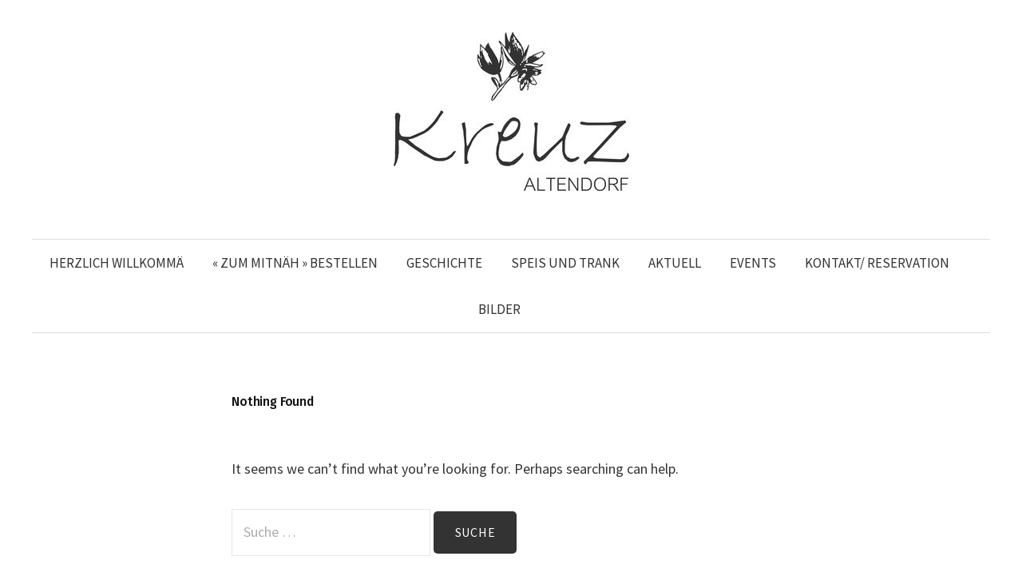

--- FILE ---
content_type: text/html; charset=UTF-8
request_url: https://kreuz-altendorf.ch/food-category/zum-mitnaeh/
body_size: 9677
content:
<!DOCTYPE html>
<html dir="ltr" lang="de-CH" prefix="og: https://ogp.me/ns#">
<head>
<meta charset="UTF-8">
<meta name="viewport" content="width=device-width, initial-scale=1">
<link rel="pingback" href="https://kreuz-altendorf.ch/wordpress/xmlrpc.php">
<title>2. « ZUM MITNÄH » CHRÜZ KLASSIKER | Restaurant Kreuz in Altendorf</title>
	<style>img:is([sizes="auto" i], [sizes^="auto," i]) { contain-intrinsic-size: 3000px 1500px }</style>
	
		<!-- All in One SEO 4.7.6 - aioseo.com -->
	<meta name="robots" content="max-image-preview:large" />
	<link rel="canonical" href="https://kreuz-altendorf.ch/food-category/zum-mitnaeh/" />
	<meta name="generator" content="All in One SEO (AIOSEO) 4.7.6" />
		<script type="application/ld+json" class="aioseo-schema">
			{"@context":"https:\/\/schema.org","@graph":[{"@type":"BreadcrumbList","@id":"https:\/\/kreuz-altendorf.ch\/food-category\/zum-mitnaeh\/#breadcrumblist","itemListElement":[{"@type":"ListItem","@id":"https:\/\/kreuz-altendorf.ch\/#listItem","position":1,"name":"Home","item":"https:\/\/kreuz-altendorf.ch\/","nextItem":{"@type":"ListItem","@id":"https:\/\/kreuz-altendorf.ch\/food-category\/zum-mitnaeh\/#listItem","name":"2. \u00ab ZUM MITN\u00c4H \u00bb CHR\u00dcZ KLASSIKER"}},{"@type":"ListItem","@id":"https:\/\/kreuz-altendorf.ch\/food-category\/zum-mitnaeh\/#listItem","position":2,"name":"2. \u00ab ZUM MITN\u00c4H \u00bb CHR\u00dcZ KLASSIKER","previousItem":{"@type":"ListItem","@id":"https:\/\/kreuz-altendorf.ch\/#listItem","name":"Home"}}]},{"@type":"CollectionPage","@id":"https:\/\/kreuz-altendorf.ch\/food-category\/zum-mitnaeh\/#collectionpage","url":"https:\/\/kreuz-altendorf.ch\/food-category\/zum-mitnaeh\/","name":"2. \u00ab ZUM MITN\u00c4H \u00bb CHR\u00dcZ KLASSIKER | Restaurant Kreuz in Altendorf","inLanguage":"de-CH","isPartOf":{"@id":"https:\/\/kreuz-altendorf.ch\/#website"},"breadcrumb":{"@id":"https:\/\/kreuz-altendorf.ch\/food-category\/zum-mitnaeh\/#breadcrumblist"}},{"@type":"Organization","@id":"https:\/\/kreuz-altendorf.ch\/#organization","name":"Restaurant Kreuz in Altendorf","url":"https:\/\/kreuz-altendorf.ch\/"},{"@type":"WebSite","@id":"https:\/\/kreuz-altendorf.ch\/#website","url":"https:\/\/kreuz-altendorf.ch\/","name":"Restaurant Kreuz in Altendorf","inLanguage":"de-CH","publisher":{"@id":"https:\/\/kreuz-altendorf.ch\/#organization"}}]}
		</script>
		<!-- All in One SEO -->

<link rel='dns-prefetch' href='//fonts.googleapis.com' />
<link rel="alternate" type="application/rss+xml" title="Restaurant Kreuz in Altendorf &raquo; Feed" href="https://kreuz-altendorf.ch/feed/" />
<link rel="alternate" type="application/rss+xml" title="Restaurant Kreuz in Altendorf &raquo; Kommentar-Feed" href="https://kreuz-altendorf.ch/comments/feed/" />
<link rel="alternate" type="application/rss+xml" title="Restaurant Kreuz in Altendorf &raquo; 2. « ZUM MITNÄH » CHRÜZ KLASSIKER Food Category Feed" href="https://kreuz-altendorf.ch/food-category/zum-mitnaeh/feed/" />
<script type="text/javascript">
/* <![CDATA[ */
window._wpemojiSettings = {"baseUrl":"https:\/\/s.w.org\/images\/core\/emoji\/15.0.3\/72x72\/","ext":".png","svgUrl":"https:\/\/s.w.org\/images\/core\/emoji\/15.0.3\/svg\/","svgExt":".svg","source":{"concatemoji":"https:\/\/kreuz-altendorf.ch\/wordpress\/wp-includes\/js\/wp-emoji-release.min.js?ver=6.7.4"}};
/*! This file is auto-generated */
!function(i,n){var o,s,e;function c(e){try{var t={supportTests:e,timestamp:(new Date).valueOf()};sessionStorage.setItem(o,JSON.stringify(t))}catch(e){}}function p(e,t,n){e.clearRect(0,0,e.canvas.width,e.canvas.height),e.fillText(t,0,0);var t=new Uint32Array(e.getImageData(0,0,e.canvas.width,e.canvas.height).data),r=(e.clearRect(0,0,e.canvas.width,e.canvas.height),e.fillText(n,0,0),new Uint32Array(e.getImageData(0,0,e.canvas.width,e.canvas.height).data));return t.every(function(e,t){return e===r[t]})}function u(e,t,n){switch(t){case"flag":return n(e,"\ud83c\udff3\ufe0f\u200d\u26a7\ufe0f","\ud83c\udff3\ufe0f\u200b\u26a7\ufe0f")?!1:!n(e,"\ud83c\uddfa\ud83c\uddf3","\ud83c\uddfa\u200b\ud83c\uddf3")&&!n(e,"\ud83c\udff4\udb40\udc67\udb40\udc62\udb40\udc65\udb40\udc6e\udb40\udc67\udb40\udc7f","\ud83c\udff4\u200b\udb40\udc67\u200b\udb40\udc62\u200b\udb40\udc65\u200b\udb40\udc6e\u200b\udb40\udc67\u200b\udb40\udc7f");case"emoji":return!n(e,"\ud83d\udc26\u200d\u2b1b","\ud83d\udc26\u200b\u2b1b")}return!1}function f(e,t,n){var r="undefined"!=typeof WorkerGlobalScope&&self instanceof WorkerGlobalScope?new OffscreenCanvas(300,150):i.createElement("canvas"),a=r.getContext("2d",{willReadFrequently:!0}),o=(a.textBaseline="top",a.font="600 32px Arial",{});return e.forEach(function(e){o[e]=t(a,e,n)}),o}function t(e){var t=i.createElement("script");t.src=e,t.defer=!0,i.head.appendChild(t)}"undefined"!=typeof Promise&&(o="wpEmojiSettingsSupports",s=["flag","emoji"],n.supports={everything:!0,everythingExceptFlag:!0},e=new Promise(function(e){i.addEventListener("DOMContentLoaded",e,{once:!0})}),new Promise(function(t){var n=function(){try{var e=JSON.parse(sessionStorage.getItem(o));if("object"==typeof e&&"number"==typeof e.timestamp&&(new Date).valueOf()<e.timestamp+604800&&"object"==typeof e.supportTests)return e.supportTests}catch(e){}return null}();if(!n){if("undefined"!=typeof Worker&&"undefined"!=typeof OffscreenCanvas&&"undefined"!=typeof URL&&URL.createObjectURL&&"undefined"!=typeof Blob)try{var e="postMessage("+f.toString()+"("+[JSON.stringify(s),u.toString(),p.toString()].join(",")+"));",r=new Blob([e],{type:"text/javascript"}),a=new Worker(URL.createObjectURL(r),{name:"wpTestEmojiSupports"});return void(a.onmessage=function(e){c(n=e.data),a.terminate(),t(n)})}catch(e){}c(n=f(s,u,p))}t(n)}).then(function(e){for(var t in e)n.supports[t]=e[t],n.supports.everything=n.supports.everything&&n.supports[t],"flag"!==t&&(n.supports.everythingExceptFlag=n.supports.everythingExceptFlag&&n.supports[t]);n.supports.everythingExceptFlag=n.supports.everythingExceptFlag&&!n.supports.flag,n.DOMReady=!1,n.readyCallback=function(){n.DOMReady=!0}}).then(function(){return e}).then(function(){var e;n.supports.everything||(n.readyCallback(),(e=n.source||{}).concatemoji?t(e.concatemoji):e.wpemoji&&e.twemoji&&(t(e.twemoji),t(e.wpemoji)))}))}((window,document),window._wpemojiSettings);
/* ]]> */
</script>
<link rel='stylesheet' id='bamboo-columns-css' href='https://kreuz-altendorf.ch/wordpress/wp-content/plugins/bamboo-columns/bamboo-columns.css' type='text/css' media='all' />
<style id='wp-emoji-styles-inline-css' type='text/css'>

	img.wp-smiley, img.emoji {
		display: inline !important;
		border: none !important;
		box-shadow: none !important;
		height: 1em !important;
		width: 1em !important;
		margin: 0 0.07em !important;
		vertical-align: -0.1em !important;
		background: none !important;
		padding: 0 !important;
	}
</style>
<link rel='stylesheet' id='wp-block-library-css' href='https://kreuz-altendorf.ch/wordpress/wp-includes/css/dist/block-library/style.min.css?ver=6.7.4' type='text/css' media='all' />
<style id='classic-theme-styles-inline-css' type='text/css'>
/*! This file is auto-generated */
.wp-block-button__link{color:#fff;background-color:#32373c;border-radius:9999px;box-shadow:none;text-decoration:none;padding:calc(.667em + 2px) calc(1.333em + 2px);font-size:1.125em}.wp-block-file__button{background:#32373c;color:#fff;text-decoration:none}
</style>
<style id='global-styles-inline-css' type='text/css'>
:root{--wp--preset--aspect-ratio--square: 1;--wp--preset--aspect-ratio--4-3: 4/3;--wp--preset--aspect-ratio--3-4: 3/4;--wp--preset--aspect-ratio--3-2: 3/2;--wp--preset--aspect-ratio--2-3: 2/3;--wp--preset--aspect-ratio--16-9: 16/9;--wp--preset--aspect-ratio--9-16: 9/16;--wp--preset--color--black: #000000;--wp--preset--color--cyan-bluish-gray: #abb8c3;--wp--preset--color--white: #ffffff;--wp--preset--color--pale-pink: #f78da7;--wp--preset--color--vivid-red: #cf2e2e;--wp--preset--color--luminous-vivid-orange: #ff6900;--wp--preset--color--luminous-vivid-amber: #fcb900;--wp--preset--color--light-green-cyan: #7bdcb5;--wp--preset--color--vivid-green-cyan: #00d084;--wp--preset--color--pale-cyan-blue: #8ed1fc;--wp--preset--color--vivid-cyan-blue: #0693e3;--wp--preset--color--vivid-purple: #9b51e0;--wp--preset--gradient--vivid-cyan-blue-to-vivid-purple: linear-gradient(135deg,rgba(6,147,227,1) 0%,rgb(155,81,224) 100%);--wp--preset--gradient--light-green-cyan-to-vivid-green-cyan: linear-gradient(135deg,rgb(122,220,180) 0%,rgb(0,208,130) 100%);--wp--preset--gradient--luminous-vivid-amber-to-luminous-vivid-orange: linear-gradient(135deg,rgba(252,185,0,1) 0%,rgba(255,105,0,1) 100%);--wp--preset--gradient--luminous-vivid-orange-to-vivid-red: linear-gradient(135deg,rgba(255,105,0,1) 0%,rgb(207,46,46) 100%);--wp--preset--gradient--very-light-gray-to-cyan-bluish-gray: linear-gradient(135deg,rgb(238,238,238) 0%,rgb(169,184,195) 100%);--wp--preset--gradient--cool-to-warm-spectrum: linear-gradient(135deg,rgb(74,234,220) 0%,rgb(151,120,209) 20%,rgb(207,42,186) 40%,rgb(238,44,130) 60%,rgb(251,105,98) 80%,rgb(254,248,76) 100%);--wp--preset--gradient--blush-light-purple: linear-gradient(135deg,rgb(255,206,236) 0%,rgb(152,150,240) 100%);--wp--preset--gradient--blush-bordeaux: linear-gradient(135deg,rgb(254,205,165) 0%,rgb(254,45,45) 50%,rgb(107,0,62) 100%);--wp--preset--gradient--luminous-dusk: linear-gradient(135deg,rgb(255,203,112) 0%,rgb(199,81,192) 50%,rgb(65,88,208) 100%);--wp--preset--gradient--pale-ocean: linear-gradient(135deg,rgb(255,245,203) 0%,rgb(182,227,212) 50%,rgb(51,167,181) 100%);--wp--preset--gradient--electric-grass: linear-gradient(135deg,rgb(202,248,128) 0%,rgb(113,206,126) 100%);--wp--preset--gradient--midnight: linear-gradient(135deg,rgb(2,3,129) 0%,rgb(40,116,252) 100%);--wp--preset--font-size--small: 13px;--wp--preset--font-size--medium: 20px;--wp--preset--font-size--large: 36px;--wp--preset--font-size--x-large: 42px;--wp--preset--spacing--20: 0.44rem;--wp--preset--spacing--30: 0.67rem;--wp--preset--spacing--40: 1rem;--wp--preset--spacing--50: 1.5rem;--wp--preset--spacing--60: 2.25rem;--wp--preset--spacing--70: 3.38rem;--wp--preset--spacing--80: 5.06rem;--wp--preset--shadow--natural: 6px 6px 9px rgba(0, 0, 0, 0.2);--wp--preset--shadow--deep: 12px 12px 50px rgba(0, 0, 0, 0.4);--wp--preset--shadow--sharp: 6px 6px 0px rgba(0, 0, 0, 0.2);--wp--preset--shadow--outlined: 6px 6px 0px -3px rgba(255, 255, 255, 1), 6px 6px rgba(0, 0, 0, 1);--wp--preset--shadow--crisp: 6px 6px 0px rgba(0, 0, 0, 1);}:where(.is-layout-flex){gap: 0.5em;}:where(.is-layout-grid){gap: 0.5em;}body .is-layout-flex{display: flex;}.is-layout-flex{flex-wrap: wrap;align-items: center;}.is-layout-flex > :is(*, div){margin: 0;}body .is-layout-grid{display: grid;}.is-layout-grid > :is(*, div){margin: 0;}:where(.wp-block-columns.is-layout-flex){gap: 2em;}:where(.wp-block-columns.is-layout-grid){gap: 2em;}:where(.wp-block-post-template.is-layout-flex){gap: 1.25em;}:where(.wp-block-post-template.is-layout-grid){gap: 1.25em;}.has-black-color{color: var(--wp--preset--color--black) !important;}.has-cyan-bluish-gray-color{color: var(--wp--preset--color--cyan-bluish-gray) !important;}.has-white-color{color: var(--wp--preset--color--white) !important;}.has-pale-pink-color{color: var(--wp--preset--color--pale-pink) !important;}.has-vivid-red-color{color: var(--wp--preset--color--vivid-red) !important;}.has-luminous-vivid-orange-color{color: var(--wp--preset--color--luminous-vivid-orange) !important;}.has-luminous-vivid-amber-color{color: var(--wp--preset--color--luminous-vivid-amber) !important;}.has-light-green-cyan-color{color: var(--wp--preset--color--light-green-cyan) !important;}.has-vivid-green-cyan-color{color: var(--wp--preset--color--vivid-green-cyan) !important;}.has-pale-cyan-blue-color{color: var(--wp--preset--color--pale-cyan-blue) !important;}.has-vivid-cyan-blue-color{color: var(--wp--preset--color--vivid-cyan-blue) !important;}.has-vivid-purple-color{color: var(--wp--preset--color--vivid-purple) !important;}.has-black-background-color{background-color: var(--wp--preset--color--black) !important;}.has-cyan-bluish-gray-background-color{background-color: var(--wp--preset--color--cyan-bluish-gray) !important;}.has-white-background-color{background-color: var(--wp--preset--color--white) !important;}.has-pale-pink-background-color{background-color: var(--wp--preset--color--pale-pink) !important;}.has-vivid-red-background-color{background-color: var(--wp--preset--color--vivid-red) !important;}.has-luminous-vivid-orange-background-color{background-color: var(--wp--preset--color--luminous-vivid-orange) !important;}.has-luminous-vivid-amber-background-color{background-color: var(--wp--preset--color--luminous-vivid-amber) !important;}.has-light-green-cyan-background-color{background-color: var(--wp--preset--color--light-green-cyan) !important;}.has-vivid-green-cyan-background-color{background-color: var(--wp--preset--color--vivid-green-cyan) !important;}.has-pale-cyan-blue-background-color{background-color: var(--wp--preset--color--pale-cyan-blue) !important;}.has-vivid-cyan-blue-background-color{background-color: var(--wp--preset--color--vivid-cyan-blue) !important;}.has-vivid-purple-background-color{background-color: var(--wp--preset--color--vivid-purple) !important;}.has-black-border-color{border-color: var(--wp--preset--color--black) !important;}.has-cyan-bluish-gray-border-color{border-color: var(--wp--preset--color--cyan-bluish-gray) !important;}.has-white-border-color{border-color: var(--wp--preset--color--white) !important;}.has-pale-pink-border-color{border-color: var(--wp--preset--color--pale-pink) !important;}.has-vivid-red-border-color{border-color: var(--wp--preset--color--vivid-red) !important;}.has-luminous-vivid-orange-border-color{border-color: var(--wp--preset--color--luminous-vivid-orange) !important;}.has-luminous-vivid-amber-border-color{border-color: var(--wp--preset--color--luminous-vivid-amber) !important;}.has-light-green-cyan-border-color{border-color: var(--wp--preset--color--light-green-cyan) !important;}.has-vivid-green-cyan-border-color{border-color: var(--wp--preset--color--vivid-green-cyan) !important;}.has-pale-cyan-blue-border-color{border-color: var(--wp--preset--color--pale-cyan-blue) !important;}.has-vivid-cyan-blue-border-color{border-color: var(--wp--preset--color--vivid-cyan-blue) !important;}.has-vivid-purple-border-color{border-color: var(--wp--preset--color--vivid-purple) !important;}.has-vivid-cyan-blue-to-vivid-purple-gradient-background{background: var(--wp--preset--gradient--vivid-cyan-blue-to-vivid-purple) !important;}.has-light-green-cyan-to-vivid-green-cyan-gradient-background{background: var(--wp--preset--gradient--light-green-cyan-to-vivid-green-cyan) !important;}.has-luminous-vivid-amber-to-luminous-vivid-orange-gradient-background{background: var(--wp--preset--gradient--luminous-vivid-amber-to-luminous-vivid-orange) !important;}.has-luminous-vivid-orange-to-vivid-red-gradient-background{background: var(--wp--preset--gradient--luminous-vivid-orange-to-vivid-red) !important;}.has-very-light-gray-to-cyan-bluish-gray-gradient-background{background: var(--wp--preset--gradient--very-light-gray-to-cyan-bluish-gray) !important;}.has-cool-to-warm-spectrum-gradient-background{background: var(--wp--preset--gradient--cool-to-warm-spectrum) !important;}.has-blush-light-purple-gradient-background{background: var(--wp--preset--gradient--blush-light-purple) !important;}.has-blush-bordeaux-gradient-background{background: var(--wp--preset--gradient--blush-bordeaux) !important;}.has-luminous-dusk-gradient-background{background: var(--wp--preset--gradient--luminous-dusk) !important;}.has-pale-ocean-gradient-background{background: var(--wp--preset--gradient--pale-ocean) !important;}.has-electric-grass-gradient-background{background: var(--wp--preset--gradient--electric-grass) !important;}.has-midnight-gradient-background{background: var(--wp--preset--gradient--midnight) !important;}.has-small-font-size{font-size: var(--wp--preset--font-size--small) !important;}.has-medium-font-size{font-size: var(--wp--preset--font-size--medium) !important;}.has-large-font-size{font-size: var(--wp--preset--font-size--large) !important;}.has-x-large-font-size{font-size: var(--wp--preset--font-size--x-large) !important;}
:where(.wp-block-post-template.is-layout-flex){gap: 1.25em;}:where(.wp-block-post-template.is-layout-grid){gap: 1.25em;}
:where(.wp-block-columns.is-layout-flex){gap: 2em;}:where(.wp-block-columns.is-layout-grid){gap: 2em;}
:root :where(.wp-block-pullquote){font-size: 1.5em;line-height: 1.6;}
</style>
<link rel='stylesheet' id='fontsforwebstyle-css' href='https://kreuz-altendorf.ch/wordpress/wp-content/plugins/font/css/fontsforwebstyle.css?pver=7.5.1&#038;ver=6.7.4' type='text/css' media='all' />
<link rel='stylesheet' id='jquery-ui-css' href='https://kreuz-altendorf.ch/wordpress/wp-content/plugins/font/css/start/jquery-ui-1.8.14.custom.css?ver=6.7.4' type='text/css' media='all' />
<link rel='stylesheet' id='colorpicker2-css' href='https://kreuz-altendorf.ch/wordpress/wp-content/plugins/font/css/colorpicker.css?ver=6.7.4' type='text/css' media='all' />
<link rel='stylesheet' id='colorbox-css' href='https://kreuz-altendorf.ch/wordpress/wp-content/plugins/gallery-image-gallery-photo/Style/colorbox.css?ver=6.7.4' type='text/css' media='all' />
<link rel='stylesheet' id='swipebox-css' href='https://kreuz-altendorf.ch/wordpress/wp-content/plugins/gallery-image-gallery-photo/Style/swipebox.css?ver=6.7.4' type='text/css' media='all' />
<link rel='stylesheet' id='justifiedGallery-css' href='https://kreuz-altendorf.ch/wordpress/wp-content/plugins/gallery-image-gallery-photo/Style/justifiedGallery.css?ver=6.7.4' type='text/css' media='all' />
<link rel='stylesheet' id='Rich_Web_Gallery_Image-css' href='https://kreuz-altendorf.ch/wordpress/wp-content/plugins/gallery-image-gallery-photo/Style/Rich-Web-Gallery-Image-Widget.css?ver=6.7.4' type='text/css' media='all' />
<link rel='stylesheet' id='fontawesomeGI-css-css' href='https://kreuz-altendorf.ch/wordpress/wp-content/plugins/gallery-image-gallery-photo/Style/richwebicons.css?ver=6.7.4' type='text/css' media='all' />
<link rel='stylesheet' id='rp-st-styles-css' href='https://kreuz-altendorf.ch/wordpress/wp-content/plugins/restopress-store-timing-delivery-cutoff/includes/assets/css/rp-st-styles.css?ver=1.9.4' type='text/css' media='all' />
<link rel='stylesheet' id='user-dashboard-styles-css' href='https://kreuz-altendorf.ch/wordpress/wp-content/plugins/restropress//assets/css/user-dashboard.css?ver=3.1.8.4' type='text/css' media='all' />
<link rel='stylesheet' id='graphy-font-css' href='https://fonts.googleapis.com/css?family=Fira+Sans%3A300%7CFira+Sans%3A500%7CSource+Sans+Pro%3A400%2C400italic%2C600%2C700&#038;subset=latin%2Clatin-ext' type='text/css' media='all' />
<link rel='stylesheet' id='genericons-css' href='https://kreuz-altendorf.ch/wordpress/wp-content/themes/graphy-pro/genericons/genericons.css?ver=3.4.1' type='text/css' media='all' />
<link rel='stylesheet' id='normalize-css' href='https://kreuz-altendorf.ch/wordpress/wp-content/themes/graphy-pro/css/normalize.css?ver=4.1.1' type='text/css' media='all' />
<link rel='stylesheet' id='graphy-style-css' href='https://kreuz-altendorf.ch/wordpress/wp-content/themes/graphy-pro/style.css?ver=2.3.2' type='text/css' media='all' />
<script type="text/javascript" src="https://kreuz-altendorf.ch/wordpress/wp-content/plugins/enable-jquery-migrate-helper/js/jquery/jquery-1.12.4-wp.js?ver=1.12.4-wp" id="jquery-core-js"></script>
<script type="text/javascript" src="https://kreuz-altendorf.ch/wordpress/wp-content/plugins/enable-jquery-migrate-helper/js/jquery-migrate/jquery-migrate-1.4.1-wp.js?ver=1.4.1-wp" id="jquery-migrate-js"></script>
<script type="text/javascript" src="https://kreuz-altendorf.ch/wordpress/wp-content/plugins/font/js/jquery.fcarousel.min.js?ver=6.7.4" id="jquery-fcarousel-js"></script>
<script type="text/javascript" src="https://kreuz-altendorf.ch/wordpress/wp-content/plugins/enable-jquery-migrate-helper/js/jquery-ui/core.min.js?ver=1.11.4-wp" id="jquery-ui-core-js"></script>
<script type="text/javascript" src="https://kreuz-altendorf.ch/wordpress/wp-content/plugins/enable-jquery-migrate-helper/js/jquery-ui/widget.min.js?ver=1.11.4-wp" id="jquery-ui-widget-js"></script>
<script type="text/javascript" src="https://kreuz-altendorf.ch/wordpress/wp-content/plugins/enable-jquery-migrate-helper/js/jquery-ui/mouse.min.js?ver=1.11.4-wp" id="jquery-ui-mouse-js"></script>
<script type="text/javascript" src="https://kreuz-altendorf.ch/wordpress/wp-content/plugins/enable-jquery-migrate-helper/js/jquery-ui/draggable.min.js?ver=1.11.4-wp" id="jquery-ui-draggable-js"></script>
<script type="text/javascript" src="https://kreuz-altendorf.ch/wordpress/wp-content/plugins/enable-jquery-migrate-helper/js/jquery-ui/slider.min.js?ver=1.11.4-wp" id="jquery-ui-slider-js"></script>
<script type="text/javascript" src="https://kreuz-altendorf.ch/wordpress/wp-content/plugins/font/js/colorpicker.js?ver=6.7.4" id="colorpicker2-js"></script>
<script type="text/javascript" src="https://kreuz-altendorf.ch/wordpress/wp-content/plugins/enable-jquery-migrate-helper/js/jquery-ui/sortable.min.js?ver=1.11.4-wp" id="jquery-ui-sortable-js"></script>
<script type="text/javascript" src="https://kreuz-altendorf.ch/wordpress/wp-content/plugins/font/js/jquery.fontPlugin.js?pver=7.5.1&amp;ver=6.7.4" id="font-plugin-js"></script>
<script type="text/javascript" src="https://kreuz-altendorf.ch/wordpress/wp-content/plugins/font/js/pluginscripts.js?pver=7.5.1&amp;ver=6.7.4" id="pluginscripts-js"></script>
<script type="text/javascript" src="https://kreuz-altendorf.ch/wordpress/wp-includes/js/imagesloaded.min.js?ver=5.0.0" id="imagesloaded-js"></script>
<script type="text/javascript" src="https://kreuz-altendorf.ch/wordpress/wp-includes/js/masonry.min.js?ver=4.2.2" id="masonry-js"></script>
<script type="text/javascript" src="https://kreuz-altendorf.ch/wordpress/wp-content/plugins/gallery-image-gallery-photo/Scripts/jquery.swipebox.min.js?ver=6.7.4" id="swipebox-js"></script>
<script type="text/javascript" src="https://kreuz-altendorf.ch/wordpress/wp-content/plugins/gallery-image-gallery-photo/Scripts/jquery.colorbox-min.js?ver=6.7.4" id="colorbox-js"></script>
<script type="text/javascript" src="https://kreuz-altendorf.ch/wordpress/wp-content/plugins/gallery-image-gallery-photo/Scripts/jquery.justifiedGallery.js?ver=6.7.4" id="justifiedGallery-js"></script>
<script type="text/javascript" src="https://kreuz-altendorf.ch/wordpress/wp-content/plugins/gallery-image-gallery-photo/Scripts/classie.js?ver=6.7.4" id="classie-js"></script>
<script type="text/javascript" src="https://kreuz-altendorf.ch/wordpress/wp-content/plugins/gallery-image-gallery-photo/Scripts/modernizr-custom.js?ver=6.7.4" id="Rich_Web_Gallery_Image2-js"></script>
<script type="text/javascript" src="https://kreuz-altendorf.ch/wordpress/wp-content/plugins/gallery-image-gallery-photo/Scripts/Rich-Web-Gallery-Image-Widget.js?ver=6.7.4" id="Rich_Web_Gallery_Image-js"></script>
<script type="text/javascript" id="rp-st-functions-js-extra">
/* <![CDATA[ */
var rp_st_vars = {"order_until":"2026-01-12","holidays":["1970-01-01","1970-01-01","1970-01-01","1970-01-01","1970-01-01","1970-01-01","1970-01-01","1970-01-01","1970-01-01","1970-01-01","1970-01-01","1970-01-01","1970-01-01","1970-01-01","1970-01-01","1970-01-01","1970-01-01"],"is_holiday":"no","is_store_closed":"1","ajaxurl":"https:\/\/kreuz-altendorf.ch\/wordpress\/wp-admin\/admin-ajax.php","selectedDate":"2025-12-21","day_open":"no","enabled_sevice_type":"pickup"};
/* ]]> */
</script>
<script type="text/javascript" src="https://kreuz-altendorf.ch/wordpress/wp-content/plugins/restopress-store-timing-delivery-cutoff/includes/assets/js/rp-st-functions.js?ver=1.9.4" id="rp-st-functions-js"></script>
<script type="text/javascript" src="https://kreuz-altendorf.ch/wordpress/wp-content/plugins/slider/js/jssor.js?ver=6.7.4" id="reslide_jssor_front-js"></script>
<script type="text/javascript" src="https://kreuz-altendorf.ch/wordpress/wp-content/plugins/slider/js/helper.js?ver=6.7.4" id="reslide_helper_script_front_end-js"></script>
<script type="text/javascript" src="https://kreuz-altendorf.ch/wordpress/wp-content/plugins/slider/js/rslightbox.js?ver=6.7.4" id="reslide_rslightbox-js"></script>
<link rel="https://api.w.org/" href="https://kreuz-altendorf.ch/wp-json/" /><link rel="EditURI" type="application/rsd+xml" title="RSD" href="https://kreuz-altendorf.ch/wordpress/xmlrpc.php?rsd" />
<meta name="generator" content="WordPress 6.7.4" />

<style>#wpdevart-forms-1 input[type="text"],#wpdevart-forms-1 input[type="number"],#wpdevart-forms-1 input[type="email"],#wpdevart-forms-1 input[type="password"],#wpdevart-forms-1 input[type="url"],#wpdevart-forms-1 .wpdevart-select,#wpdevart-forms-1 .btn.selectpicker,#wpdevart-forms-1 textarea {border-top:1px solid #99cc99 !important;border-bottom:1px solid #99cc99!important ;border-right:1px solid #99cc99 !important;border-left:1px solid #99cc99 !important;}#wpdevart-forms-1 button[type="submit"], #wpdevart-forms-1 input[type="reset"]{color:#ffffff!important;background-color:#99cc99 !important;}#wpdevart-forms-1 button[type="submit"]:hover,#wpdevart-forms-1 button[type="submit"]:focus, #wpdevart-forms-1 input[type="reset"]:focus, #wpdevart-forms-1 input[type="reset"]:hover{background-color:#99cc99 !important;}#wpdevart-forms-1 .input-field-inner,#wpdevart-forms-1 textarea,#wpdevart-forms-1 .wpdevart-sub-fields-inner {width:350px ;}</style>
<style type="text/css">PICK AN ELEMENT NOW - or type CSS selector(advanced) {
font-size: 30px !important;
color: #444 !important;
}
DIV HEADER NAV.main-navigation DIV.menu-menue-container UL#menu-menue.menu.nav-menu {
font-size: 22px !important;
}
</style><meta name="generator" content="RestroPress v3.1.8.4" />
	<style type="text/css">
		/* Fonts */
				html {
			font-size: 65%;
		}
				body {
						font-family: 'Source Sans Pro', serif;
								}
		@media screen and (max-width: 782px) {
						html {
				font-size: 58.5%;
			}
								}
					h1, h2, h3, h4, h5, h6, .site-title {
				font-family: 'Fira Sans', serif;
				font-weight: 500;
			}
		
		/* Colors */
				.entry-content a, .entry-summary a, .page-content a, .author-profile-description a, .comment-content a, .main-navigation .current_page_item > a, .main-navigation .current-menu-item > a {
			color: #99cc99;
		}
						.main-navigation a:hover, .entry-content a:hover, .entry-summary a:hover, .page-content a:hover, .author-profile-description a:hover, .comment-content a:hover {
			color: #99cc99;
		}
		
		
				/* Logo */
			.site-logo {
											}
								</style>
		<style type="text/css" id="graphy-custom-css">
			</style>
			<script type="text/javascript">
			var ajaxproxy = 'https://kreuz-altendorf.ch/wordpress/wp-admin/admin-ajax.php';
			var fontBlogUrl = 'https://kreuz-altendorf.ch/wordpress';
			var fontBlogName = 'Restaurant Kreuz in Altendorf';
			var fontPluginVersion = '7.5.1';
		</script>
		<link rel="icon" href="https://kreuz-altendorf.ch/wordpress/wp-content/uploads/2017/02/favicon-96x96.png" sizes="32x32" />
<link rel="icon" href="https://kreuz-altendorf.ch/wordpress/wp-content/uploads/2017/02/favicon-96x96.png" sizes="192x192" />
<link rel="apple-touch-icon" href="https://kreuz-altendorf.ch/wordpress/wp-content/uploads/2017/02/favicon-96x96.png" />
<meta name="msapplication-TileImage" content="https://kreuz-altendorf.ch/wordpress/wp-content/uploads/2017/02/favicon-96x96.png" />
		<style type="text/css" id="wp-custom-css">
			.food-title {
	color: #000 !important;
	text-decoration: none !important;
}
#rpress_checkout_user_info #rpress-first-description, #rpress_checkout_user_info #rpress-last-description {
	display: none;
}


.rpress-add-to-cart {
	border-color: transparent !important;
	background-color: transparent !important;
}
.rpress-add-to-cart:hover {
	text-decoration: none;
}
.rpress-add-to-cart-label {
	color: transparent !important;
}
.rpress-add-to-cart-label:after {
	background: transparent url('[data-uri] IjAgMCA0NTcuNDcgNDU3LjQ2OSI+PHBhdGggZD0iTTIyOC43MzQgMEMxMDIuNDEg MCAwIDEwMi40MSAwIDIyOC43MzVzMTAyLjQxIDIyOC43MzQgMjI4LjczNCAyMjgu NzM0YzEyNi4zMjUgMCAyMjguNzM1LTEwMi40MDkgMjI4LjczNS0yMjguNzM0QzQ1 Ny40NyAxMDIuNDEgMzU1LjA2IDAgMjI4LjczNCAwem0xMzAuNTM0IDI2NS40NzZo LTk3LjMyNnY5Ny4zMTVjMCAxNi42NjgtMTMuNTA2IDMwLjE4Ni0zMC4xODEgMzAu MTg2LTE2LjY2OCAwLTMwLjE4OS0xMy41MTgtMzAuMTg5LTMwLjE4NnYtOTcuMzE1 aC05Ny4zMDljLTE2LjY3NCAwLTMwLjE5Mi0xMy41MTItMzAuMTkyLTMwLjE4NyAw LTE2LjY3NCAxMy41MTgtMzAuMTg4IDMwLjE5Mi0zMC4xODhoOTcuMzE1di05Ny4z MWMwLTE2LjY3NCAxMy41MTUtMzAuMTgzIDMwLjE4OS0zMC4xODMgMTYuNjc1IDAg MzAuMTg3IDEzLjUwOSAzMC4xODcgMzAuMTgzdjk3LjMxNWg5Ny4zMTRjMTYuNjY5 IDAgMzAuMTkyIDEzLjUxNSAzMC4xOTIgMzAuMTg4IDAgMTYuNjc2LTEzLjUyMyAz MC4xODItMzAuMTkyIDMwLjE4MnoiIGZpbGw9InJnYig3MSwgMTY0LCA3MSkiLz48 L3N2Zz4K') no-repeat center right;
	position: absolute;
	left: 0;
	top: 12px;
	width: 100%;
	height: 30px;
	display: block;
	content: "ADD" !important;
	color: transparent;
}
.food-title {
    font-size: 17px !important;
}		</style>
		</head>

<body data-rsssl=1 class="archive tax-food-category term-zum-mitnaeh term-10 rpress no-sidebar footer-0 has-avatars">
<div id="page" class="hfeed site">
	<a class="skip-link screen-reader-text" href="#content">Skip to content</a>

	<header id="masthead" class="site-header">

		<div class="site-branding">
				<div class="site-logo"><a href="https://kreuz-altendorf.ch/" rel="home"><img alt="Restaurant Kreuz in Altendorf" src="https://kreuz-altendorf.ch/wordpress/wp-content/uploads/2017/02/logo-kreuz-logo.jpg" /></a></div>
									</div><!-- .site-branding -->

				<nav id="site-navigation" class="main-navigation">
			<button class="menu-toggle"><span class="menu-text">Menu</span></button>
			<div class="menu-navigation-container"><ul id="menu-navigation" class="menu"><li id="menu-item-1175" class="menu-item menu-item-type-post_type menu-item-object-page menu-item-home menu-item-1175"><a href="https://kreuz-altendorf.ch/">Herzlich Willkommä</a></li>
<li id="menu-item-820" class="menu-item menu-item-type-post_type menu-item-object-page menu-item-820"><a href="https://kreuz-altendorf.ch/karte/">« ZUM MITNÄH » Bestellen</a></li>
<li id="menu-item-45" class="menu-item menu-item-type-post_type menu-item-object-page menu-item-privacy-policy menu-item-45"><a rel="privacy-policy" href="https://kreuz-altendorf.ch/sample-page/">Geschichte</a></li>
<li id="menu-item-43" class="menu-item menu-item-type-post_type menu-item-object-page menu-item-43"><a href="https://kreuz-altendorf.ch/angebot/">Speis und Trank</a></li>
<li id="menu-item-993" class="menu-item menu-item-type-custom menu-item-object-custom menu-item-993"><a href="https://kreuz-altendorf.chayns.net/Ticker">AKTUELL</a></li>
<li id="menu-item-1133" class="menu-item menu-item-type-custom menu-item-object-custom menu-item-1133"><a href="https://kreuz-altendorf.chayns.net/events">EVENTS</a></li>
<li id="menu-item-42" class="menu-item menu-item-type-post_type menu-item-object-page menu-item-42"><a href="https://kreuz-altendorf.ch/kontakt/">Kontakt/ Reservation</a></li>
<li id="menu-item-1223" class="menu-item menu-item-type-custom menu-item-object-custom menu-item-1223"><a href="https://kreuz-altendorf.chayns.net/pictures">BILDER</a></li>
</ul></div>					</nav><!-- #site-navigation -->
		

		
		
	</header><!-- #masthead -->

	<div id="content" class="site-content">

	<section id="primary" class="content-area">
		<main id="main" class="site-main">

		
			
<section class="no-results not-found">
	<header class="page-header">
		<h1 class="page-title">Nothing Found</h1>
	</header><!-- .page-header -->

	<div class="page-content">
		
			<p>It seems we can&rsquo;t find what you&rsquo;re looking for. Perhaps searching can help.</p>
			<form role="search" method="get" class="search-form" action="https://kreuz-altendorf.ch/">
				<label>
					<span class="screen-reader-text">Suche nach:</span>
					<input type="search" class="search-field" placeholder="Suche &hellip;" value="" name="s" />
				</label>
				<input type="submit" class="search-submit" value="Suche" />
			</form>
			</div><!-- .page-content -->
</section><!-- .no-results -->
		
		</main><!-- #main -->
	</section><!-- #primary -->


	</div><!-- #content -->

	<footer id="colophon" class="site-footer">

		
				<div class="site-bottom">

						
						<div class="site-info">
								<div class="site-copyright">
					<b>Restaurant Kreuz</b><br>
Familie Steinegger <br>8852 Altendorf <br>
+41 55 442 47 47 <br>
info@kreuz-altendorf.ch<br>
<br>
<b>Öffnungszeiten:</b><br>
Montag - Freitag, 16:00 - 24:00 
				</div><!-- .site-copyright -->
											</div><!-- .site-info -->
			
		</div><!-- .site-bottom -->
		
	</footer><!-- #colophon -->
</div><!-- #page -->

<style type="text/css">
/**************************\
  Basic Modal Styles
\**************************/
.modal__overlay {
  position: fixed;
  top: 0;
  left: 0;
  right: 0;
  bottom: 0;
  background: rgba(0,0,0,0.6);
  display: flex;
  justify-content: center;
  align-items: center;
}
.modal__container {
  background-color: #fff;
  padding: 0px;
  width: 600px;
  max-height: 100vh;
  border-radius: 4px;
  overflow-y: auto;
  box-sizing: border-box;
}
.modal__header {
  display: flex;
  justify-content: space-between;
  align-items: center;
  padding: 16px 15px;
}
.modal__title {
  margin-top: 0;
  margin-bottom: 0;
  font-weight: 600;
  font-size: 1.25rem;
  line-height: 1.25;
  box-sizing: border-box;
}
.modal__close {
  background: #000000;
  border: 0;
  padding: 0px;
  width: 22px;
  height: 22px;
}
.modal__header .modal__close:before {
  content: "\2715";
  left: 1px;
  position: relative;
}
.modal__content {
  line-height: 1.5;
  color: rgba(0,0,0,.8);
}
.modal__btn {
  font-size: .875rem;
  padding-left: 1rem;
  padding-right: 1rem;
  padding-top: .5rem;
  padding-bottom: .5rem;
  background-color: #e6e6e6;
  color: rgba(0,0,0,.8);
  border-radius: .25rem;
  border-style: none;
  border-width: 0;
  cursor: pointer;
  -webkit-appearance: button;
  text-transform: none;
  overflow: visible;
  line-height: 1.15;
  margin: 0;
  will-change: transform;
  -moz-osx-font-smoothing: grayscale;
  -webkit-backface-visibility: hidden;
  backface-visibility: hidden;
  -webkit-transform: translateZ(0);
  transform: translateZ(0);
  transition: -webkit-transform .25s ease-out;
  transition: transform .25s ease-out;
  transition: transform .25s ease-out,-webkit-transform .25s ease-out;
}
.modal__btn:focus, .modal__btn:hover {
  -webkit-transform: scale(1.05);
  transform: scale(1.05);
}
.modal__btn-primary {
  background-color: #00449e;
  color: #fff;
}
/**************************\
  Demo Animation Style
\**************************/
@keyframes mmfadeIn {
    from { opacity: 0; }
      to { opacity: 1; }
}
@keyframes mmfadeOut {
    from { opacity: 1; }
      to { opacity: 0; }
}
@keyframes mmslideIn {
  from { transform: translateY(15%); }
    to { transform: translateY(0); }
}
@keyframes mmslideOut {
    from { transform: translateY(0); }
    to { transform: translateY(-10%); }
}
.micromodal-slide {
  display: none;
}
.micromodal-slide.is-open {
  display: block;
}
.micromodal-slide[aria-hidden="false"] .modal__overlay {
  animation: mmfadeIn .3s cubic-bezier(0.0, 0.0, 0.2, 1);
}
.micromodal-slide[aria-hidden="false"] .modal__container {
  animation: mmslideIn .3s cubic-bezier(0, 0, .2, 1);
}
.micromodal-slide[aria-hidden="true"] .modal__overlay {
  animation: mmfadeOut .3s cubic-bezier(0.0, 0.0, 0.2, 1);
}
.micromodal-slide[aria-hidden="true"] .modal__container {
  animation: mmslideOut .3s cubic-bezier(0, 0, .2, 1);
}
.micromodal-slide .modal__container,
.micromodal-slide .modal__overlay {
  will-change: transform;
}
/* Special Conditions */
.show-service-options .modal__container {
  width: 415px;
}
.loading .modal__container{
  width: 350px;
  text-align: center;
}
</style>
<div class="modal micromodal-slide" id="rpressModal" aria-hidden="true">
  <div class="modal__overlay" tabindex="-1" data-micromodal-close>
    <div class="modal__container modal-content" role="dialog" aria-modal="true">
      <header class="modal__header modal-header">
        <h2 class="modal__title modal-title"></h2>
        <button class="modal__close" aria-label="Close modal" data-micromodal-close></button>
      </header>
      <main class="modal__content modal-body">
      </main>
      <footer class="modal__footer modal-footer">
        <div class="rpress-popup-actions edit-rpress-popup-actions rp-col-md-12">
          <div class="rp-col-md-4 rp-col-xs-4 btn-count">
            <div class="rp-col-md-4 rp-col-sm-4 rp-col-xs-4">
              <input type="button" value="&#8722;" class="qtyminus qtyminus-style qtyminus-style-edit">
            </div>
            <div class="rp-col-md-4 rp-col-sm-4 rp-col-xs-4">
              <input type="text" name="quantity" value="1" class="qty qty-style" readonly>
            </div>
            <div class="rp-col-md-4 rp-col-sm-4 rp-col-xs-4">
              <input type="button" value="&#43;" class="qtyplus qtyplus-style qtyplus-style-edit">
            </div>
          </div>
          <div class="rp-col-md-8 rp-col-xs-8">
            <a href="javascript:void(0);" data-title="" data-item-qty="1" data-cart-key="" data-item-id="" data-variable-id="" data-item-price="" data-cart-action="" class="center submit-fooditem-button text-center inline rp-col-md-6">
              <span class="cart-action-text rp-ajax-toggle-text"></span>
              <span class="cart-item-price"></span>
            </a>
          </div>
        </div>
      </footer>
    </div>
  </div>
</div>
<script type="text/javascript" src="https://kreuz-altendorf.ch/wordpress/wp-content/plugins/restropress/assets/js/jquery.cookies.min.js?ver=3.1.8.4" id="jquery-cookies-js"></script>
<script type="text/javascript" src="https://kreuz-altendorf.ch/wordpress/wp-content/plugins/restropress/assets/js/rp-tata.js?ver=3.1.8.4" id="rp-toast-js"></script>
<script type="text/javascript" id="user-dashboard-scripts-js-extra">
/* <![CDATA[ */
var users = {"ajaxurl":"https:\/\/kreuz-altendorf.ch\/wordpress\/wp-admin\/admin-ajax.php"};
/* ]]> */
</script>
<script type="text/javascript" src="https://kreuz-altendorf.ch/wordpress/wp-content/plugins/restropress/assets/js/user-dashboard.js?ver=3.1.8.4" id="user-dashboard-scripts-js"></script>
<script type="text/javascript" id="rp-frontend-js-extra">
/* <![CDATA[ */
var rp_scripts = {"estimated_tax":"MwSt.","total_text":"Subtotal","ajaxurl":"https:\/\/kreuz-altendorf.ch\/wordpress\/wp-admin\/admin-ajax.php","show_products_nonce":"c3a8db39cf","add_to_cart":"In den Warenkorb legen","update_cart":"Update Cart","added_to_cart":" is added to cart","please_wait":"Please Wait...","at":"at","color":"#5cb85c","checkout_page":"https:\/\/kreuz-altendorf.ch\/checkout\/","add_to_cart_nonce":"3abe68c7fe","service_type_nonce":"203e35bba8","order_details_nonce":"7aa262304a","service_options":"pickup","minimum_order_title":"Minimum Order Error","edit_cart_fooditem_nonce":"d076b9f056","update_cart_item_nonce":"81460f366a","clear_cart_nonce":"815eeaf547","update_service_nonce":"7244224d9c","proceed_checkout_nonce":"8d8d4eee3b","error":"Error","change_txt":"\u00c4ndern?","asap_txt":"ASAP","currency":"CHF","currency_sign":"CHF ","currency_pos":"before","expire_cookie_time":"5","confirm_empty_cart":"Are you sure! You want to clear the cart?","success":"Success","success_empty_cart":"Cart cleared","decimal_separator":"."};
/* ]]> */
</script>
<script type="text/javascript" src="https://kreuz-altendorf.ch/wordpress/wp-content/plugins/restropress/assets/js/frontend/rp-frontend.js?ver=3.1.8.4" id="rp-frontend-js"></script>
<script type="text/javascript" id="rp-ajax-js-extra">
/* <![CDATA[ */
var rpress_scripts = {"ajaxurl":"https:\/\/kreuz-altendorf.ch\/wordpress\/wp-admin\/admin-ajax.php","post_id":"","position_in_cart":"-1","has_purchase_links":"","already_in_cart_message":"You have already added this item to your cart","empty_cart_message":"Your cart is empty","loading":"Loading","select_option":"Please select an option","is_checkout":"0","default_gateway":"cash_on_delivery","redirect_to_checkout":"0","checkout_page":"https:\/\/kreuz-altendorf.ch\/checkout\/","permalinks":"1","quantities_enabled":"","taxes_enabled":"0","open_hours":"8:00am","close_hours":"10:00pm","please_wait":"Bitte warten","add_to_cart":"In den Warenkorb legen","update_cart":"Update Cart","button_color":"#5cb85c","color":"#5cb85c","delivery_time_enabled":"1","pickup_time_enabled":"1","display_date":"Dezember 20, 2025","current_date":"2025-12-20","update":"Aktualisieren","subtotal":"SubTotal","change_txt":"\u00c4ndern?","fee":"Fee","close":"Close","menu":"Menu","items":"Items","select_time_error":"Please select time for ","blurtxt":"Notice: Please do not click back or refresh this page, until the transaction is not completed."};
/* ]]> */
</script>
<script type="text/javascript" src="https://kreuz-altendorf.ch/wordpress/wp-content/plugins/restropress/assets/js/frontend/rp-ajax.js?ver=3.1.8.4" id="rp-ajax-js"></script>
<script type="text/javascript" src="https://kreuz-altendorf.ch/wordpress/wp-content/themes/graphy-pro/js/jquery.fitvids.js?ver=1.1" id="fitvids-js"></script>
<script type="text/javascript" src="https://kreuz-altendorf.ch/wordpress/wp-content/themes/graphy-pro/js/skip-link-focus-fix.js?ver=20160525" id="graphy-skip-link-focus-fix-js"></script>
<script type="text/javascript" src="https://kreuz-altendorf.ch/wordpress/wp-content/themes/graphy-pro/js/navigation.js?ver=20160525" id="graphy-navigation-js"></script>
<script type="text/javascript" src="https://kreuz-altendorf.ch/wordpress/wp-content/themes/graphy-pro/js/doubletaptogo.min.js?ver=1.0.0" id="double-tap-to-go-js"></script>
<script type="text/javascript" src="https://kreuz-altendorf.ch/wordpress/wp-content/themes/graphy-pro/js/functions.js?ver=20160822" id="graphy-functions-js"></script>

</body>
</html>


--- FILE ---
content_type: text/css
request_url: https://kreuz-altendorf.ch/wordpress/wp-content/plugins/gallery-image-gallery-photo/Style/colorbox.css?ver=6.7.4
body_size: 819
content:
#colorbox,
#cboxOverlay,
#cboxWrapper {
	position: absolute;
	top: 0;
	left: 0;
	z-index: 9999;
	overflow: hidden;
}

#cboxWrapper {
	max-width: none;
}

#cboxOverlay {
	position: fixed;
	width: 100%;
	height: 100%;
}

#cboxMiddleLeft,
#cboxBottomLeft {
	clear: left;
}

#cboxContent {
	position: relative;
}

#cboxLoadedContent {
	overflow: auto;
	-webkit-overflow-scrolling: touch;
}

#cboxTitle {
	margin: 0;
}

#cboxLoadingOverlay,
#cboxLoadingGraphic {
	position: absolute;
	top: 0;
	left: 0;
	width: 100%;
	height: 100%;
}

#cboxPrevious,
#cboxNext,
#cboxClose,
#cboxSlideshow {
	cursor: pointer;
}

.cboxPhoto {
	float: left;
	margin: auto;
	border: 0;
	display: block;
	max-width: none;
	-ms-interpolation-mode: bicubic;
}

.cboxIframe {
	width: 100%;
	height: 100%;
	display: block;
	border: 0;
	padding: 0;
	margin: 0;
}

#colorbox,
#cboxContent,
#cboxLoadedContent {
	box-sizing: content-box;
	-moz-box-sizing: content-box;
	-webkit-box-sizing: content-box;
}

#cboxOverlay {
	background: rgba(0, 0, 0, 0.7);
}

#colorbox {
	outline: 0;
}

#cboxTopLeft {
	width: 0px;
	height: 0px;
	background: #fff;
	display: none;
}

#cboxTopRight {
	width: 0px;
	height: 0px;
	background: #fff;
	display: none;
}

#cboxBottomLeft {
	width: 0px;
	height: 0px;
	background: #fff;
	display: none;
}

#cboxBottomRight {
	width: 0px;
	height: 0px;
	background: #fff;
	display: none;
}

#cboxMiddleLeft {
	width: 0px;
	background: #fff;
	display: none;
}

#cboxMiddleRight {
	width: 0px;
	background: #fff;
	display: none;
}

#cboxTopCenter {
	height: 0px;
	background: #fff;
	display: none;
}

#cboxBottomCenter {
	height: 0px;
	background: #fff;
	display: none;
}

#cboxContent {
	background: #fff;
	overflow: hidden;
	border: 15px solid red;
	border-radius: 5px;
}

.cboxIframe {
	background: #fff;
}

#cboxError {
	padding: 50px;
	border: 1px solid #ccc;
}

#cboxLoadedContent {
	margin-bottom: 28px;
	margin-top: 0px !important;
}

#cboxTitle {
	position: absolute;
	bottom: 4px;
	left: 0;
	text-align: center;
	width: 100%;
	color: #949494;
}

#cboxCurrent {
	position: absolute;
	bottom: 4px;
	left: 58px;
	color: #949494;
}


/* these elements are buttons, and may need to have additional styles reset to avoid unwanted base styles */

#cboxPrevious,
#cboxNext,
#cboxSlideshow,
#cboxClose {
	border: 0;
	padding: 0;
	margin: 0;
	overflow: visible;
	width: auto;
	background: none;
}


/* avoid outlines on :active (mouseclick), but preserve outlines on :focus (tabbed navigating) */

#cboxPrevious:active,
#cboxNext:active,
#cboxSlideshow:active,
#cboxClose:active {
	outline: 0;
}

#cboxSlideshow {
	position: absolute;
	bottom: 4px;
	right: 30px;
	color: #0092ef;
}

#cboxPrevious {
	position: absolute;
	bottom: 0;
	left: 0;
	font-size: 25px;
	opacity: 0.7;
	color: red;
	display: inline !important;
}

#cboxPrevious:hover {
	opacity: 1;
}

#cboxNext {
	position: absolute;
	bottom: 0;
	left: 27px;
	font-size: 25px;
	color: red;
	opacity: 0.7;
	display: inline !important;
}

#cboxNext:hover {
	opacity: 1;
}

#cboxClose {
	position: absolute;
	bottom: 0;
	right: 0;
	color: red;
	font-size: 25px;
	opacity: 0.7;
}

#cboxClose:hover {
	opacity: 1;
}

.cboxIE #cboxTopLeft,
.cboxIE #cboxTopCenter,
.cboxIE #cboxTopRight,
.cboxIE #cboxBottomLeft,
.cboxIE #cboxBottomCenter,
.cboxIE #cboxBottomRight,
.cboxIE #cboxMiddleLeft,
.cboxIE #cboxMiddleRight {
	filter: progid: DXImageTransform.Microsoft.gradient(startColorstr=#00FFFFFF, endColorstr=#00FFFFFF);
}


--- FILE ---
content_type: text/css
request_url: https://kreuz-altendorf.ch/wordpress/wp-content/plugins/gallery-image-gallery-photo/Style/justifiedGallery.css?ver=6.7.4
body_size: 465
content:
@-webkit-keyframes justified-gallery-show-caption-animation {
	from {
		opacity: 0;
	}
	to {
		opacity: 0.7;
	}
}

@-moz-keyframes justified-gallery-show-caption-animation {
	from {
		opacity: 0;
	}
	to {
		opacity: 0.7;
	}
}

@-o-keyframes justified-gallery-show-caption-animation {
	from {
		opacity: 0;
	}
	to {
		opacity: 0.7;
	}
}

@keyframes justified-gallery-show-caption-animation {
	from {
		opacity: 0;
	}
	to {
		opacity: 0.7;
	}
}

@-webkit-keyframes justified-gallery-show-entry-animation {
	from {
		opacity: 0;
	}
	to {
		opacity: 1.0;
	}
}

@-moz-keyframes justified-gallery-show-entry-animation {
	from {
		opacity: 0;
	}
	to {
		opacity: 1.0;
	}
}

@-o-keyframes justified-gallery-show-entry-animation {
	from {
		opacity: 0;
	}
	to {
		opacity: 1.0;
	}
}

@keyframes justified-gallery-show-entry-animation {
	from {
		opacity: 0;
	}
	to {
		opacity: 1.0;
	}
}

.justified-gallery {
	width: 100%;
	position: relative;
	box-sizing: border-box;
	-moz-box-sizing: border-box;
	-webkit-box-sizing: border-box;
}

.justified-gallery>a,
.justified-gallery>div {
	position: absolute;
	display: inline-block;
	overflow: hidden;
	opacity: 0;
	filter: alpha(opacity=0);
}

.justified-gallery>a {
	border-radius: 0px;
}

.justified-gallery>a>img,
.justified-gallery>div>img {
	position: absolute;
	top: 50%;
	left: 50%;
	margin: 0;
	padding: 0;
	border: none;
	border: 0px solid red;
	box-sizing: border-box;
	-moz-box-sizing: border-box;
	-webkit-box-sizing: border-box;
	border-radius: 0px;
}

.justified-gallery>a>.caption,
.justified-gallery>div>.caption {
	display: none !important;
	position: absolute;
	bottom: 0;
	padding: 5px;
	background-color: #000000;
	text-align: center;
	left: 0;
	right: 0;
	margin: 0;
	color: white;
	font-size: 12px;
	font-weight: 300;
	font-family: sans-serif;
}

.justified-gallery>a>.caption.caption-visible,
.justified-gallery>div>.caption.caption-visible {
	display: initial;
	opacity: 0.7;
	filter: alpha(opacity=70);
	-webkit-animation: justified-gallery-show-caption-animation 500ms 0 ease;
	-moz-animation: justified-gallery-show-caption-animation 500ms 0 ease;
	-ms-animation: justified-gallery-show-caption-animation 500ms 0 ease;
	animation: justified-gallery-show-caption-animation 500ms 0 ease;
}

.justified-gallery>.entry-visible {
	opacity: 1.0;
	filter: alpha(opacity=1);
	-webkit-animation: justified-gallery-show-entry-animation 300ms 0 ease;
	-moz-animation: justified-gallery-show-entry-animation 300ms 0 ease;
	-ms-animation: justified-gallery-show-entry-animation 300ms 0 ease;
	animation: justified-gallery-show-entry-animation 300ms 0 ease;
}

.justified-gallery>.spinner {
	position: absolute;
	bottom: 0;
	margin-left: -24px;
	padding: 10px 0 10px 0;
	left: 50%;
	opacity: initial;
	filter: initial;
	overflow: initial;
}

.justified-gallery>.spinner>span {
	display: inline-block;
	opacity: 0;
	filter: alpha(opacity=0);
	width: 8px;
	height: 8px;
	margin: 0 4px 0 4px;
	background-color: #000;
	border-top-left-radius: 6px;
	border-top-right-radius: 6px;
	border-bottom-right-radius: 6px;
	border-bottom-left-radius: 6px;
}


--- FILE ---
content_type: text/css
request_url: https://kreuz-altendorf.ch/wordpress/wp-content/plugins/gallery-image-gallery-photo/Style/Rich-Web-Gallery-Image-Widget.css?ver=6.7.4
body_size: 231
content:
.pagination {
	box-shadow: none !important;
	-moz-box-shadow: none !important;
	-webkit-box-shadow: none !important;
	display: inline !important;
}

.pagination:before,
.pagination:after {
	height: 0 !important;
	width: 0 !important;
}

.RW_center * {
	line-height: 1 !important;
	font-weight: 400 !important;
}

ul.pagination li span {
	padding: 0px !important;
	min-width: 0px !important;
	float: none !important;
	margin: 0px !important;
	border: none !important;
	height: auto;
	width: auto;
}

.preview a,
.preview a:focus,
.preview a:hover {
	outline: none !important;
	box-shadow: none !important;
	-moz-box-shadow: none !important;
	-webkit-box-shadow: none !important;
}

.preview * {
	text-transform: none !important;
	line-height: 1;
	letter-spacing: 0 !important;
}

.preview {
	z-index: 99999999999 !important;
}

.action:hover,
.action:focus,
.action:active {
	border-top: none !important;
	box-shadow: none !important;
	-moz-box-shadow: none !important;
	-webkit-box-shadow: none !important;
}

@media screen and ( max-width: 500px) {
	.grid_GG_RW *,
	.preview *,
	.RW_center * {
		cursor: default !important;
	}
}


--- FILE ---
content_type: text/css
request_url: https://kreuz-altendorf.ch/wordpress/wp-content/plugins/gallery-image-gallery-photo/Style/richwebicons.css?ver=6.7.4
body_size: 6487
content:
@font-face {
	font-family: 'FontAwesome';
	src: url('../Scripts/fonts/fontawesome-webfont.eot?v=4.6.3');
	src: url('../Scripts/fonts/fontawesome-webfont.eot?#iefix&v=4.6.3') format('embedded-opentype'), url('../Scripts/fonts/fontawesome-webfont.woff2?v=4.6.3') format('woff2'), url('../Scripts/fonts/fontawesome-webfont.woff?v=4.6.3') format('woff'), url('../Scripts/fonts/fontawesome-webfont.ttf?v=4.6.3') format('truetype'), url('../Scripts/fonts/fontawesome-webfont.svg?v=4.6.3#fontawesomeregular') format('svg');
	font-weight: normal;
	font-style: normal;
}

.rich_web {
	display: inline-block;
	font: normal normal normal 14px/1 FontAwesome;
	font-size: inherit;
	text-rendering: auto;
	-webkit-font-smoothing: antialiased;
	-moz-osx-font-smoothing: grayscale;
}


/* makes the font 33% larger relative to the icon container */

.rich_web-lg {
	font-size: 1.33333333em;
	line-height: 0.75em;
	vertical-align: -15%;
}

.rich_web-2x {
	font-size: 2em;
}

.rich_web-3x {
	font-size: 3em;
}

.rich_web-4x {
	font-size: 4em;
}

.rich_web-5x {
	font-size: 5em;
}

.rich_web-fw {
	width: 1.28571429em;
	text-align: center;
}

.rich_web-ul {
	padding-left: 0;
	margin-left: 2.14285714em;
	list-style-type: none;
}

.rich_web-ul>li {
	position: relative;
}

.rich_web-li {
	position: absolute;
	left: -2.14285714em;
	width: 2.14285714em;
	top: 0.14285714em;
	text-align: center;
}

.rich_web-li.rich_web-lg {
	left: -1.85714286em;
}

.rich_web-border {
	padding: .2em .25em .15em;
	border: solid 0.08em #eeeeee;
	border-radius: .1em;
}

.rich_web-pull-left {
	float: left;
}

.rich_web-pull-right {
	float: right;
}

.rich_web.rich_web-pull-left {
	margin-right: .3em;
}

.rich_web.rich_web-pull-right {
	margin-left: .3em;
}


/* Deprecated as of 4.4.0 */

.pull-right {
	float: right;
}

.pull-left {
	float: left;
}

.rich_web.pull-left {
	margin-right: .3em;
}

.rich_web.pull-right {
	margin-left: .3em;
}

.rich_web-spin {
	-webkit-animation: fa-spin 2s infinite linear;
	animation: fa-spin 2s infinite linear;
}

.rich_web-pulse {
	-webkit-animation: fa-spin 1s infinite steps(8);
	animation: fa-spin 1s infinite steps(8);
}

@-webkit-keyframes fa-spin {
	0% {
		-webkit-transform: rotate(0deg);
		transform: rotate(0deg);
	}
	100% {
		-webkit-transform: rotate(359deg);
		transform: rotate(359deg);
	}
}

@keyframes fa-spin {
	0% {
		-webkit-transform: rotate(0deg);
		transform: rotate(0deg);
	}
	100% {
		-webkit-transform: rotate(359deg);
		transform: rotate(359deg);
	}
}

.rich_web-rotate-90 {
	-ms-filter: "progid:DXImageTransform.Microsoft.BasicImage(rotation=1)";
	-webkit-transform: rotate(90deg);
	-ms-transform: rotate(90deg);
	transform: rotate(90deg);
}

.rich_web-rotate-180 {
	-ms-filter: "progid:DXImageTransform.Microsoft.BasicImage(rotation=2)";
	-webkit-transform: rotate(180deg);
	-ms-transform: rotate(180deg);
	transform: rotate(180deg);
}

.rich_web-rotate-270 {
	-ms-filter: "progid:DXImageTransform.Microsoft.BasicImage(rotation=3)";
	-webkit-transform: rotate(270deg);
	-ms-transform: rotate(270deg);
	transform: rotate(270deg);
}

.rich_web-flip-horizontal {
	-ms-filter: "progid:DXImageTransform.Microsoft.BasicImage(rotation=0, mirror=1)";
	-webkit-transform: scale(-1, 1);
	-ms-transform: scale(-1, 1);
	transform: scale(-1, 1);
}

.rich_web-flip-vertical {
	-ms-filter: "progid:DXImageTransform.Microsoft.BasicImage(rotation=2, mirror=1)";
	-webkit-transform: scale(1, -1);
	-ms-transform: scale(1, -1);
	transform: scale(1, -1);
}

:root .rich_web-rotate-90,
:root .rich_web-rotate-180,
:root .rich_web-rotate-270,
:root .rich_web-flip-horizontal,
:root .rich_web-flip-vertical {
	filter: none;
}

.rich_web-stack {
	position: relative;
	display: inline-block;
	width: 2em;
	height: 2em;
	line-height: 2em;
	vertical-align: middle;
}

.rich_web-stack-1x,
.rich_web-stack-2x {
	position: absolute;
	left: 0;
	width: 100%;
	text-align: center;
}

.rich_web-stack-1x {
	line-height: inherit;
}

.rich_web-stack-2x {
	font-size: 2em;
}

.rich_web-inverse {
	color: #ffffff;
}


/* Font Awesome uses the Unicode Private Use Area (PUA) to ensure screen
   readers do not read off random characters that represent icons */

.rich_web-glass:before {
	content: "\f000";
}

.rich_web-music:before {
	content: "\f001";
}

.rich_web-search:before {
	content: "\f002";
}

.rich_web-envelope-o:before {
	content: "\f003";
}

.rich_web-heart:before {
	content: "\f004";
}

.rich_web-star:before {
	content: "\f005";
}

.rich_web-star-o:before {
	content: "\f006";
}

.rich_web-user:before {
	content: "\f007";
}

.rich_web-film:before {
	content: "\f008";
}

.rich_web-th-large:before {
	content: "\f009";
}

.rich_web-th:before {
	content: "\f00a";
}

.rich_web-th-list:before {
	content: "\f00b";
}

.rich_web-check:before {
	content: "\f00c";
}

.rich_web-remove:before,
.rich_web-close:before,
.rich_web-times:before {
	content: "\f00d";
}

.rich_web-search-plus:before {
	content: "\f00e";
}

.rich_web-search-minus:before {
	content: "\f010";
}

.rich_web-power-off:before {
	content: "\f011";
}

.rich_web-signal:before {
	content: "\f012";
}

.rich_web-gear:before,
.rich_web-cog:before {
	content: "\f013";
}

.rich_web-trash-o:before {
	content: "\f014";
}

.rich_web-home:before {
	content: "\f015";
}

.rich_web-file-o:before {
	content: "\f016";
}

.rich_web-clock-o:before {
	content: "\f017";
}

.rich_web-road:before {
	content: "\f018";
}

.rich_web-download:before {
	content: "\f019";
}

.rich_web-arrow-circle-o-down:before {
	content: "\f01a";
}

.rich_web-arrow-circle-o-up:before {
	content: "\f01b";
}

.rich_web-inbox:before {
	content: "\f01c";
}

.rich_web-play-circle-o:before {
	content: "\f01d";
}

.rich_web-rotate-right:before,
.rich_web-repeat:before {
	content: "\f01e";
}

.rich_web-refresh:before {
	content: "\f021";
}

.rich_web-list-alt:before {
	content: "\f022";
}

.rich_web-lock:before {
	content: "\f023";
}

.rich_web-flag:before {
	content: "\f024";
}

.rich_web-headphones:before {
	content: "\f025";
}

.rich_web-volume-off:before {
	content: "\f026";
}

.rich_web-volume-down:before {
	content: "\f027";
}

.rich_web-volume-up:before {
	content: "\f028";
}

.rich_web-qrcode:before {
	content: "\f029";
}

.rich_web-barcode:before {
	content: "\f02a";
}

.rich_web-tag:before {
	content: "\f02b";
}

.rich_web-tags:before {
	content: "\f02c";
}

.rich_web-book:before {
	content: "\f02d";
}

.rich_web-bookmark:before {
	content: "\f02e";
}

.rich_web-print:before {
	content: "\f02f";
}

.rich_web-camera:before {
	content: "\f030";
}

.rich_web-font:before {
	content: "\f031";
}

.rich_web-bold:before {
	content: "\f032";
}

.rich_web-italic:before {
	content: "\f033";
}

.rich_web-text-height:before {
	content: "\f034";
}

.rich_web-text-width:before {
	content: "\f035";
}

.rich_web-align-left:before {
	content: "\f036";
}

.rich_web-align-center:before {
	content: "\f037";
}

.rich_web-align-right:before {
	content: "\f038";
}

.rich_web-align-justify:before {
	content: "\f039";
}

.rich_web-list:before {
	content: "\f03a";
}

.rich_web-dedent:before,
.rich_web-outdent:before {
	content: "\f03b";
}

.rich_web-indent:before {
	content: "\f03c";
}

.rich_web-video-camera:before {
	content: "\f03d";
}

.rich_web-photo:before,
.rich_web-image:before,
.rich_web-picture-o:before {
	content: "\f03e";
}

.rich_web-pencil:before {
	content: "\f040";
}

.rich_web-map-marker:before {
	content: "\f041";
}

.rich_web-adjust:before {
	content: "\f042";
}

.rich_web-tint:before {
	content: "\f043";
}

.rich_web-edit:before,
.rich_web-pencil-square-o:before {
	content: "\f044";
}

.rich_web-share-square-o:before {
	content: "\f045";
}

.rich_web-check-square-o:before {
	content: "\f046";
}

.rich_web-arrows:before {
	content: "\f047";
}

.rich_web-step-backward:before {
	content: "\f048";
}

.rich_web-fast-backward:before {
	content: "\f049";
}

.rich_web-backward:before {
	content: "\f04a";
}

.rich_web-play:before {
	content: "\f04b";
}

.rich_web-pause:before {
	content: "\f04c";
}

.rich_web-stop:before {
	content: "\f04d";
}

.rich_web-forward:before {
	content: "\f04e";
}

.rich_web-fast-forward:before {
	content: "\f050";
}

.rich_web-step-forward:before {
	content: "\f051";
}

.rich_web-eject:before {
	content: "\f052";
}

.rich_web-chevron-left:before {
	content: "\f053";
}

.rich_web-chevron-right:before {
	content: "\f054";
}

.rich_web-plus-circle:before {
	content: "\f055";
}

.rich_web-minus-circle:before {
	content: "\f056";
}

.rich_web-times-circle:before {
	content: "\f057";
}

.rich_web-check-circle:before {
	content: "\f058";
}

.rich_web-question-circle:before {
	content: "\f059";
}

.rich_web-info-circle:before {
	content: "\f05a";
}

.rich_web-crosshairs:before {
	content: "\f05b";
}

.rich_web-times-circle-o:before {
	content: "\f05c";
}

.rich_web-check-circle-o:before {
	content: "\f05d";
}

.rich_web-ban:before {
	content: "\f05e";
}

.rich_web-arrow-left:before {
	content: "\f060";
}

.rich_web-arrow-right:before {
	content: "\f061";
}

.rich_web-arrow-up:before {
	content: "\f062";
}

.rich_web-arrow-down:before {
	content: "\f063";
}

.rich_web-mail-forward:before,
.rich_web-share:before {
	content: "\f064";
}

.rich_web-expand:before {
	content: "\f065";
}

.rich_web-compress:before {
	content: "\f066";
}

.rich_web-plus:before {
	content: "\f067";
}

.rich_web-minus:before {
	content: "\f068";
}

.rich_web-asterisk:before {
	content: "\f069";
}

.rich_web-exclamation-circle:before {
	content: "\f06a";
}

.rich_web-gift:before {
	content: "\f06b";
}

.rich_web-leaf:before {
	content: "\f06c";
}

.rich_web-fire:before {
	content: "\f06d";
}

.rich_web-eye:before {
	content: "\f06e";
}

.rich_web-eye-slash:before {
	content: "\f070";
}

.rich_web-warning:before,
.rich_web-exclamation-triangle:before {
	content: "\f071";
}

.rich_web-plane:before {
	content: "\f072";
}

.rich_web-calendar:before {
	content: "\f073";
}

.rich_web-random:before {
	content: "\f074";
}

.rich_web-comment:before {
	content: "\f075";
}

.rich_web-magnet:before {
	content: "\f076";
}

.rich_web-chevron-up:before {
	content: "\f077";
}

.rich_web-chevron-down:before {
	content: "\f078";
}

.rich_web-retweet:before {
	content: "\f079";
}

.rich_web-shopping-cart:before {
	content: "\f07a";
}

.rich_web-folder:before {
	content: "\f07b";
}

.rich_web-folder-open:before {
	content: "\f07c";
}

.rich_web-arrows-v:before {
	content: "\f07d";
}

.rich_web-arrows-h:before {
	content: "\f07e";
}

.rich_web-bar-chart-o:before,
.rich_web-bar-chart:before {
	content: "\f080";
}

.rich_web-twitter-square:before {
	content: "\f081";
}

.rich_web-facebook-square:before {
	content: "\f082";
}

.rich_web-camera-retro:before {
	content: "\f083";
}

.rich_web-key:before {
	content: "\f084";
}

.rich_web-gears:before,
.rich_web-cogs:before {
	content: "\f085";
}

.rich_web-comments:before {
	content: "\f086";
}

.rich_web-thumbs-o-up:before {
	content: "\f087";
}

.rich_web-thumbs-o-down:before {
	content: "\f088";
}

.rich_web-star-half:before {
	content: "\f089";
}

.rich_web-heart-o:before {
	content: "\f08a";
}

.rich_web-sign-out:before {
	content: "\f08b";
}

.rich_web-linkedin-square:before {
	content: "\f08c";
}

.rich_web-thumb-tack:before {
	content: "\f08d";
}

.rich_web-external-link:before {
	content: "\f08e";
}

.rich_web-sign-in:before {
	content: "\f090";
}

.rich_web-trophy:before {
	content: "\f091";
}

.rich_web-github-square:before {
	content: "\f092";
}

.rich_web-upload:before {
	content: "\f093";
}

.rich_web-lemon-o:before {
	content: "\f094";
}

.rich_web-phone:before {
	content: "\f095";
}

.rich_web-square-o:before {
	content: "\f096";
}

.rich_web-bookmark-o:before {
	content: "\f097";
}

.rich_web-phone-square:before {
	content: "\f098";
}

.rich_web-twitter:before {
	content: "\f099";
}

.rich_web-facebook-f:before,
.rich_web-facebook:before {
	content: "\f09a";
}

.rich_web-github:before {
	content: "\f09b";
}

.rich_web-unlock:before {
	content: "\f09c";
}

.rich_web-credit-card:before {
	content: "\f09d";
}

.rich_web-feed:before,
.rich_web-rss:before {
	content: "\f09e";
}

.rich_web-hdd-o:before {
	content: "\f0a0";
}

.rich_web-bullhorn:before {
	content: "\f0a1";
}

.rich_web-bell:before {
	content: "\f0f3";
}

.rich_web-certificate:before {
	content: "\f0a3";
}

.rich_web-hand-o-right:before {
	content: "\f0a4";
}

.rich_web-hand-o-left:before {
	content: "\f0a5";
}

.rich_web-hand-o-up:before {
	content: "\f0a6";
}

.rich_web-hand-o-down:before {
	content: "\f0a7";
}

.rich_web-arrow-circle-left:before {
	content: "\f0a8";
}

.rich_web-arrow-circle-right:before {
	content: "\f0a9";
}

.rich_web-arrow-circle-up:before {
	content: "\f0aa";
}

.rich_web-arrow-circle-down:before {
	content: "\f0ab";
}

.rich_web-globe:before {
	content: "\f0ac";
}

.rich_web-wrench:before {
	content: "\f0ad";
}

.rich_web-tasks:before {
	content: "\f0ae";
}

.rich_web-filter:before {
	content: "\f0b0";
}

.rich_web-briefcase:before {
	content: "\f0b1";
}

.rich_web-arrows-alt:before {
	content: "\f0b2";
}

.rich_web-group:before,
.rich_web-users:before {
	content: "\f0c0";
}

.rich_web-chain:before,
.rich_web-link:before {
	content: "\f0c1";
}

.rich_web-cloud:before {
	content: "\f0c2";
}

.rich_web-flask:before {
	content: "\f0c3";
}

.rich_web-cut:before,
.rich_web-scissors:before {
	content: "\f0c4";
}

.rich_web-copy:before,
.rich_web-files-o:before {
	content: "\f0c5";
}

.rich_web-paperclip:before {
	content: "\f0c6";
}

.rich_web-save:before,
.rich_web-floppy-o:before {
	content: "\f0c7";
}

.rich_web-square:before {
	content: "\f0c8";
}

.rich_web-navicon:before,
.rich_web-reorder:before,
.rich_web-bars:before {
	content: "\f0c9";
}

.rich_web-list-ul:before {
	content: "\f0ca";
}

.rich_web-list-ol:before {
	content: "\f0cb";
}

.rich_web-strikethrough:before {
	content: "\f0cc";
}

.rich_web-underline:before {
	content: "\f0cd";
}

.rich_web-table:before {
	content: "\f0ce";
}

.rich_web-magic:before {
	content: "\f0d0";
}

.rich_web-truck:before {
	content: "\f0d1";
}

.rich_web-pinterest:before {
	content: "\f0d2";
}

.rich_web-pinterest-square:before {
	content: "\f0d3";
}

.rich_web-google-plus-square:before {
	content: "\f0d4";
}

.rich_web-google-plus:before {
	content: "\f0d5";
}

.rich_web-money:before {
	content: "\f0d6";
}

.rich_web-caret-down:before {
	content: "\f0d7";
}

.rich_web-caret-up:before {
	content: "\f0d8";
}

.rich_web-caret-left:before {
	content: "\f0d9";
}

.rich_web-caret-right:before {
	content: "\f0da";
}

.rich_web-columns:before {
	content: "\f0db";
}

.rich_web-unsorted:before,
.rich_web-sort:before {
	content: "\f0dc";
}

.rich_web-sort-down:before,
.rich_web-sort-desc:before {
	content: "\f0dd";
}

.rich_web-sort-up:before,
.rich_web-sort-asc:before {
	content: "\f0de";
}

.rich_web-envelope:before {
	content: "\f0e0";
}

.rich_web-linkedin:before {
	content: "\f0e1";
}

.rich_web-rotate-left:before,
.rich_web-undo:before {
	content: "\f0e2";
}

.rich_web-legal:before,
.rich_web-gavel:before {
	content: "\f0e3";
}

.rich_web-dashboard:before,
.rich_web-tachometer:before {
	content: "\f0e4";
}

.rich_web-comment-o:before {
	content: "\f0e5";
}

.rich_web-comments-o:before {
	content: "\f0e6";
}

.rich_web-flash:before,
.rich_web-bolt:before {
	content: "\f0e7";
}

.rich_web-sitemap:before {
	content: "\f0e8";
}

.rich_web-umbrella:before {
	content: "\f0e9";
}

.rich_web-paste:before,
.rich_web-clipboard:before {
	content: "\f0ea";
}

.rich_web-lightbulb-o:before {
	content: "\f0eb";
}

.rich_web-exchange:before {
	content: "\f0ec";
}

.rich_web-cloud-download:before {
	content: "\f0ed";
}

.rich_web-cloud-upload:before {
	content: "\f0ee";
}

.rich_web-user-md:before {
	content: "\f0f0";
}

.rich_web-stethoscope:before {
	content: "\f0f1";
}

.rich_web-suitcase:before {
	content: "\f0f2";
}

.rich_web-bell-o:before {
	content: "\f0a2";
}

.rich_web-coffee:before {
	content: "\f0f4";
}

.rich_web-cutlery:before {
	content: "\f0f5";
}

.rich_web-file-text-o:before {
	content: "\f0f6";
}

.rich_web-building-o:before {
	content: "\f0f7";
}

.rich_web-hospital-o:before {
	content: "\f0f8";
}

.rich_web-ambulance:before {
	content: "\f0f9";
}

.rich_web-medkit:before {
	content: "\f0fa";
}

.rich_web-fighter-jet:before {
	content: "\f0fb";
}

.rich_web-beer:before {
	content: "\f0fc";
}

.rich_web-h-square:before {
	content: "\f0fd";
}

.rich_web-plus-square:before {
	content: "\f0fe";
}

.rich_web-angle-double-left:before {
	content: "\f100";
}

.rich_web-angle-double-right:before {
	content: "\f101";
}

.rich_web-angle-double-up:before {
	content: "\f102";
}

.rich_web-angle-double-down:before {
	content: "\f103";
}

.rich_web-angle-left:before {
	content: "\f104";
}

.rich_web-angle-right:before {
	content: "\f105";
}

.rich_web-angle-up:before {
	content: "\f106";
}

.rich_web-angle-down:before {
	content: "\f107";
}

.rich_web-desktop:before {
	content: "\f108";
}

.rich_web-laptop:before {
	content: "\f109";
}

.rich_web-tablet:before {
	content: "\f10a";
}

.rich_web-mobile-phone:before,
.rich_web-mobile:before {
	content: "\f10b";
}

.rich_web-circle-o:before {
	content: "\f10c";
}

.rich_web-quote-left:before {
	content: "\f10d";
}

.rich_web-quote-right:before {
	content: "\f10e";
}

.rich_web-spinner:before {
	content: "\f110";
}

.rich_web-circle:before {
	content: "\f111";
}

.rich_web-mail-reply:before,
.rich_web-reply:before {
	content: "\f112";
}

.rich_web-github-alt:before {
	content: "\f113";
}

.rich_web-folder-o:before {
	content: "\f114";
}

.rich_web-folder-open-o:before {
	content: "\f115";
}

.rich_web-smile-o:before {
	content: "\f118";
}

.rich_web-frown-o:before {
	content: "\f119";
}

.rich_web-meh-o:before {
	content: "\f11a";
}

.rich_web-gamepad:before {
	content: "\f11b";
}

.rich_web-keyboard-o:before {
	content: "\f11c";
}

.rich_web-flag-o:before {
	content: "\f11d";
}

.rich_web-flag-checkered:before {
	content: "\f11e";
}

.rich_web-terminal:before {
	content: "\f120";
}

.rich_web-code:before {
	content: "\f121";
}

.rich_web-mail-reply-all:before,
.rich_web-reply-all:before {
	content: "\f122";
}

.rich_web-star-half-empty:before,
.rich_web-star-half-full:before,
.rich_web-star-half-o:before {
	content: "\f123";
}

.rich_web-location-arrow:before {
	content: "\f124";
}

.rich_web-crop:before {
	content: "\f125";
}

.rich_web-code-fork:before {
	content: "\f126";
}

.rich_web-unlink:before,
.rich_web-chain-broken:before {
	content: "\f127";
}

.rich_web-question:before {
	content: "\f128";
}

.rich_web-info:before {
	content: "\f129";
}

.rich_web-exclamation:before {
	content: "\f12a";
}

.rich_web-superscript:before {
	content: "\f12b";
}

.rich_web-subscript:before {
	content: "\f12c";
}

.rich_web-eraser:before {
	content: "\f12d";
}

.rich_web-puzzle-piece:before {
	content: "\f12e";
}

.rich_web-microphone:before {
	content: "\f130";
}

.rich_web-microphone-slash:before {
	content: "\f131";
}

.rich_web-shield:before {
	content: "\f132";
}

.rich_web-calendar-o:before {
	content: "\f133";
}

.rich_web-fire-extinguisher:before {
	content: "\f134";
}

.rich_web-rocket:before {
	content: "\f135";
}

.rich_web-maxcdn:before {
	content: "\f136";
}

.rich_web-chevron-circle-left:before {
	content: "\f137";
}

.rich_web-chevron-circle-right:before {
	content: "\f138";
}

.rich_web-chevron-circle-up:before {
	content: "\f139";
}

.rich_web-chevron-circle-down:before {
	content: "\f13a";
}

.rich_web-html5:before {
	content: "\f13b";
}

.rich_web-css3:before {
	content: "\f13c";
}

.rich_web-anchor:before {
	content: "\f13d";
}

.rich_web-unlock-alt:before {
	content: "\f13e";
}

.rich_web-bullseye:before {
	content: "\f140";
}

.rich_web-ellipsis-h:before {
	content: "\f141";
}

.rich_web-ellipsis-v:before {
	content: "\f142";
}

.rich_web-rss-square:before {
	content: "\f143";
}

.rich_web-play-circle:before {
	content: "\f144";
}

.rich_web-ticket:before {
	content: "\f145";
}

.rich_web-minus-square:before {
	content: "\f146";
}

.rich_web-minus-square-o:before {
	content: "\f147";
}

.rich_web-level-up:before {
	content: "\f148";
}

.rich_web-level-down:before {
	content: "\f149";
}

.rich_web-check-square:before {
	content: "\f14a";
}

.rich_web-pencil-square:before {
	content: "\f14b";
}

.rich_web-external-link-square:before {
	content: "\f14c";
}

.rich_web-share-square:before {
	content: "\f14d";
}

.rich_web-compass:before {
	content: "\f14e";
}

.rich_web-toggle-down:before,
.rich_web-caret-square-o-down:before {
	content: "\f150";
}

.rich_web-toggle-up:before,
.rich_web-caret-square-o-up:before {
	content: "\f151";
}

.rich_web-toggle-right:before,
.rich_web-caret-square-o-right:before {
	content: "\f152";
}

.rich_web-euro:before,
.rich_web-eur:before {
	content: "\f153";
}

.rich_web-gbp:before {
	content: "\f154";
}

.rich_web-dollar:before,
.rich_web-usd:before {
	content: "\f155";
}

.rich_web-rupee:before,
.rich_web-inr:before {
	content: "\f156";
}

.rich_web-cny:before,
.rich_web-rmb:before,
.rich_web-yen:before,
.rich_web-jpy:before {
	content: "\f157";
}

.rich_web-ruble:before,
.rich_web-rouble:before,
.rich_web-rub:before {
	content: "\f158";
}

.rich_web-won:before,
.rich_web-krw:before {
	content: "\f159";
}

.rich_web-bitcoin:before,
.rich_web-btc:before {
	content: "\f15a";
}

.rich_web-file:before {
	content: "\f15b";
}

.rich_web-file-text:before {
	content: "\f15c";
}

.rich_web-sort-alpha-asc:before {
	content: "\f15d";
}

.rich_web-sort-alpha-desc:before {
	content: "\f15e";
}

.rich_web-sort-amount-asc:before {
	content: "\f160";
}

.rich_web-sort-amount-desc:before {
	content: "\f161";
}

.rich_web-sort-numeric-asc:before {
	content: "\f162";
}

.rich_web-sort-numeric-desc:before {
	content: "\f163";
}

.rich_web-thumbs-up:before {
	content: "\f164";
}

.rich_web-thumbs-down:before {
	content: "\f165";
}

.rich_web-youtube-square:before {
	content: "\f166";
}

.rich_web-youtube:before {
	content: "\f167";
}

.rich_web-xing:before {
	content: "\f168";
}

.rich_web-xing-square:before {
	content: "\f169";
}

.rich_web-youtube-play:before {
	content: "\f16a";
}

.rich_web-dropbox:before {
	content: "\f16b";
}

.rich_web-stack-overflow:before {
	content: "\f16c";
}

.rich_web-instagram:before {
	content: "\f16d";
}

.rich_web-flickr:before {
	content: "\f16e";
}

.rich_web-adn:before {
	content: "\f170";
}

.rich_web-bitbucket:before {
	content: "\f171";
}

.rich_web-bitbucket-square:before {
	content: "\f172";
}

.rich_web-tumblr:before {
	content: "\f173";
}

.rich_web-tumblr-square:before {
	content: "\f174";
}

.rich_web-long-arrow-down:before {
	content: "\f175";
}

.rich_web-long-arrow-up:before {
	content: "\f176";
}

.rich_web-long-arrow-left:before {
	content: "\f177";
}

.rich_web-long-arrow-right:before {
	content: "\f178";
}

.rich_web-apple:before {
	content: "\f179";
}

.rich_web-windows:before {
	content: "\f17a";
}

.rich_web-android:before {
	content: "\f17b";
}

.rich_web-linux:before {
	content: "\f17c";
}

.rich_web-dribbble:before {
	content: "\f17d";
}

.rich_web-skype:before {
	content: "\f17e";
}

.rich_web-foursquare:before {
	content: "\f180";
}

.rich_web-trello:before {
	content: "\f181";
}

.rich_web-female:before {
	content: "\f182";
}

.rich_web-male:before {
	content: "\f183";
}

.rich_web-gittip:before,
.rich_web-gratipay:before {
	content: "\f184";
}

.rich_web-sun-o:before {
	content: "\f185";
}

.rich_web-moon-o:before {
	content: "\f186";
}

.rich_web-archive:before {
	content: "\f187";
}

.rich_web-bug:before {
	content: "\f188";
}

.rich_web-vk:before {
	content: "\f189";
}

.rich_web-weibo:before {
	content: "\f18a";
}

.rich_web-renren:before {
	content: "\f18b";
}

.rich_web-pagelines:before {
	content: "\f18c";
}

.rich_web-stack-exchange:before {
	content: "\f18d";
}

.rich_web-arrow-circle-o-right:before {
	content: "\f18e";
}

.rich_web-arrow-circle-o-left:before {
	content: "\f190";
}

.rich_web-toggle-left:before,
.rich_web-caret-square-o-left:before {
	content: "\f191";
}

.rich_web-dot-circle-o:before {
	content: "\f192";
}

.rich_web-wheelchair:before {
	content: "\f193";
}

.rich_web-vimeo-square:before {
	content: "\f194";
}

.rich_web-turkish-lira:before,
.rich_web-try:before {
	content: "\f195";
}

.rich_web-plus-square-o:before {
	content: "\f196";
}

.rich_web-space-shuttle:before {
	content: "\f197";
}

.rich_web-slack:before {
	content: "\f198";
}

.rich_web-envelope-square:before {
	content: "\f199";
}

.rich_web-wordpress:before {
	content: "\f19a";
}

.rich_web-openid:before {
	content: "\f19b";
}

.rich_web-institution:before,
.rich_web-bank:before,
.rich_web-university:before {
	content: "\f19c";
}

.rich_web-mortar-board:before,
.rich_web-graduation-cap:before {
	content: "\f19d";
}

.rich_web-yahoo:before {
	content: "\f19e";
}

.rich_web-google:before {
	content: "\f1a0";
}

.rich_web-reddit:before {
	content: "\f1a1";
}

.rich_web-reddit-square:before {
	content: "\f1a2";
}

.rich_web-stumbleupon-circle:before {
	content: "\f1a3";
}

.rich_web-stumbleupon:before {
	content: "\f1a4";
}

.rich_web-delicious:before {
	content: "\f1a5";
}

.rich_web-digg:before {
	content: "\f1a6";
}

.rich_web-pied-piper-pp:before {
	content: "\f1a7";
}

.rich_web-pied-piper-alt:before {
	content: "\f1a8";
}

.rich_web-drupal:before {
	content: "\f1a9";
}

.rich_web-joomla:before {
	content: "\f1aa";
}

.rich_web-language:before {
	content: "\f1ab";
}

.rich_web-fax:before {
	content: "\f1ac";
}

.rich_web-building:before {
	content: "\f1ad";
}

.rich_web-child:before {
	content: "\f1ae";
}

.rich_web-paw:before {
	content: "\f1b0";
}

.rich_web-spoon:before {
	content: "\f1b1";
}

.rich_web-cube:before {
	content: "\f1b2";
}

.rich_web-cubes:before {
	content: "\f1b3";
}

.rich_web-behance:before {
	content: "\f1b4";
}

.rich_web-behance-square:before {
	content: "\f1b5";
}

.rich_web-steam:before {
	content: "\f1b6";
}

.rich_web-steam-square:before {
	content: "\f1b7";
}

.rich_web-recycle:before {
	content: "\f1b8";
}

.rich_web-automobile:before,
.rich_web-car:before {
	content: "\f1b9";
}

.rich_web-cab:before,
.rich_web-taxi:before {
	content: "\f1ba";
}

.rich_web-tree:before {
	content: "\f1bb";
}

.rich_web-spotify:before {
	content: "\f1bc";
}

.rich_web-deviantart:before {
	content: "\f1bd";
}

.rich_web-soundcloud:before {
	content: "\f1be";
}

.rich_web-database:before {
	content: "\f1c0";
}

.rich_web-file-pdf-o:before {
	content: "\f1c1";
}

.rich_web-file-word-o:before {
	content: "\f1c2";
}

.rich_web-file-excel-o:before {
	content: "\f1c3";
}

.rich_web-file-powerpoint-o:before {
	content: "\f1c4";
}

.rich_web-file-photo-o:before,
.rich_web-file-picture-o:before,
.rich_web-file-image-o:before {
	content: "\f1c5";
}

.rich_web-file-zip-o:before,
.rich_web-file-archive-o:before {
	content: "\f1c6";
}

.rich_web-file-sound-o:before,
.rich_web-file-audio-o:before {
	content: "\f1c7";
}

.rich_web-file-movie-o:before,
.rich_web-file-video-o:before {
	content: "\f1c8";
}

.rich_web-file-code-o:before {
	content: "\f1c9";
}

.rich_web-vine:before {
	content: "\f1ca";
}

.rich_web-codepen:before {
	content: "\f1cb";
}

.rich_web-jsfiddle:before {
	content: "\f1cc";
}

.rich_web-life-bouy:before,
.rich_web-life-buoy:before,
.rich_web-life-saver:before,
.rich_web-support:before,
.rich_web-life-ring:before {
	content: "\f1cd";
}

.rich_web-circle-o-notch:before {
	content: "\f1ce";
}

.rich_web-ra:before,
.rich_web-resistance:before,
.rich_web-rebel:before {
	content: "\f1d0";
}

.rich_web-ge:before,
.rich_web-empire:before {
	content: "\f1d1";
}

.rich_web-git-square:before {
	content: "\f1d2";
}

.rich_web-git:before {
	content: "\f1d3";
}

.rich_web-y-combinator-square:before,
.rich_web-yc-square:before,
.rich_web-hacker-news:before {
	content: "\f1d4";
}

.rich_web-tencent-weibo:before {
	content: "\f1d5";
}

.rich_web-qq:before {
	content: "\f1d6";
}

.rich_web-wechat:before,
.rich_web-weixin:before {
	content: "\f1d7";
}

.rich_web-send:before,
.rich_web-paper-plane:before {
	content: "\f1d8";
}

.rich_web-send-o:before,
.rich_web-paper-plane-o:before {
	content: "\f1d9";
}

.rich_web-history:before {
	content: "\f1da";
}

.rich_web-circle-thin:before {
	content: "\f1db";
}

.rich_web-header:before {
	content: "\f1dc";
}

.rich_web-paragraph:before {
	content: "\f1dd";
}

.rich_web-sliders:before {
	content: "\f1de";
}

.rich_web-share-alt:before {
	content: "\f1e0";
}

.rich_web-share-alt-square:before {
	content: "\f1e1";
}

.rich_web-bomb:before {
	content: "\f1e2";
}

.rich_web-soccer-ball-o:before,
.rich_web-futbol-o:before {
	content: "\f1e3";
}

.rich_web-tty:before {
	content: "\f1e4";
}

.rich_web-binoculars:before {
	content: "\f1e5";
}

.rich_web-plug:before {
	content: "\f1e6";
}

.rich_web-slideshare:before {
	content: "\f1e7";
}

.rich_web-twitch:before {
	content: "\f1e8";
}

.rich_web-yelp:before {
	content: "\f1e9";
}

.rich_web-newspaper-o:before {
	content: "\f1ea";
}

.rich_web-wifi:before {
	content: "\f1eb";
}

.rich_web-calculator:before {
	content: "\f1ec";
}

.rich_web-paypal:before {
	content: "\f1ed";
}

.rich_web-google-wallet:before {
	content: "\f1ee";
}

.rich_web-cc-visa:before {
	content: "\f1f0";
}

.rich_web-cc-mastercard:before {
	content: "\f1f1";
}

.rich_web-cc-discover:before {
	content: "\f1f2";
}

.rich_web-cc-amex:before {
	content: "\f1f3";
}

.rich_web-cc-paypal:before {
	content: "\f1f4";
}

.rich_web-cc-stripe:before {
	content: "\f1f5";
}

.rich_web-bell-slash:before {
	content: "\f1f6";
}

.rich_web-bell-slash-o:before {
	content: "\f1f7";
}

.rich_web-trash:before {
	content: "\f1f8";
}

.rich_web-copyright:before {
	content: "\f1f9";
}

.rich_web-at:before {
	content: "\f1fa";
}

.rich_web-eyedropper:before {
	content: "\f1fb";
}

.rich_web-paint-brush:before {
	content: "\f1fc";
}

.rich_web-birthday-cake:before {
	content: "\f1fd";
}

.rich_web-area-chart:before {
	content: "\f1fe";
}

.rich_web-pie-chart:before {
	content: "\f200";
}

.rich_web-line-chart:before {
	content: "\f201";
}

.rich_web-lastfm:before {
	content: "\f202";
}

.rich_web-lastfm-square:before {
	content: "\f203";
}

.rich_web-toggle-off:before {
	content: "\f204";
}

.rich_web-toggle-on:before {
	content: "\f205";
}

.rich_web-bicycle:before {
	content: "\f206";
}

.rich_web-bus:before {
	content: "\f207";
}

.rich_web-ioxhost:before {
	content: "\f208";
}

.rich_web-angellist:before {
	content: "\f209";
}

.rich_web-cc:before {
	content: "\f20a";
}

.rich_web-shekel:before,
.rich_web-sheqel:before,
.rich_web-ils:before {
	content: "\f20b";
}

.rich_web-meanpath:before {
	content: "\f20c";
}

.rich_web-buysellads:before {
	content: "\f20d";
}

.rich_web-connectdevelop:before {
	content: "\f20e";
}

.rich_web-dashcube:before {
	content: "\f210";
}

.rich_web-forumbee:before {
	content: "\f211";
}

.rich_web-leanpub:before {
	content: "\f212";
}

.rich_web-sellsy:before {
	content: "\f213";
}

.rich_web-shirtsinbulk:before {
	content: "\f214";
}

.rich_web-simplybuilt:before {
	content: "\f215";
}

.rich_web-skyatlas:before {
	content: "\f216";
}

.rich_web-cart-plus:before {
	content: "\f217";
}

.rich_web-cart-arrow-down:before {
	content: "\f218";
}

.rich_web-diamond:before {
	content: "\f219";
}

.rich_web-ship:before {
	content: "\f21a";
}

.rich_web-user-secret:before {
	content: "\f21b";
}

.rich_web-motorcycle:before {
	content: "\f21c";
}

.rich_web-street-view:before {
	content: "\f21d";
}

.rich_web-heartbeat:before {
	content: "\f21e";
}

.rich_web-venus:before {
	content: "\f221";
}

.rich_web-mars:before {
	content: "\f222";
}

.rich_web-mercury:before {
	content: "\f223";
}

.rich_web-intersex:before,
.rich_web-transgender:before {
	content: "\f224";
}

.rich_web-transgender-alt:before {
	content: "\f225";
}

.rich_web-venus-double:before {
	content: "\f226";
}

.rich_web-mars-double:before {
	content: "\f227";
}

.rich_web-venus-mars:before {
	content: "\f228";
}

.rich_web-mars-stroke:before {
	content: "\f229";
}

.rich_web-mars-stroke-v:before {
	content: "\f22a";
}

.rich_web-mars-stroke-h:before {
	content: "\f22b";
}

.rich_web-neuter:before {
	content: "\f22c";
}

.rich_web-genderless:before {
	content: "\f22d";
}

.rich_web-facebook-official:before {
	content: "\f230";
}

.rich_web-pinterest-p:before {
	content: "\f231";
}

.rich_web-whatsapp:before {
	content: "\f232";
}

.rich_web-server:before {
	content: "\f233";
}

.rich_web-user-plus:before {
	content: "\f234";
}

.rich_web-user-times:before {
	content: "\f235";
}

.rich_web-hotel:before,
.rich_web-bed:before {
	content: "\f236";
}

.rich_web-viacoin:before {
	content: "\f237";
}

.rich_web-train:before {
	content: "\f238";
}

.rich_web-subway:before {
	content: "\f239";
}

.rich_web-medium:before {
	content: "\f23a";
}

.rich_web-yc:before,
.rich_web-y-combinator:before {
	content: "\f23b";
}

.rich_web-optin-monster:before {
	content: "\f23c";
}

.rich_web-opencart:before {
	content: "\f23d";
}

.rich_web-expeditedssl:before {
	content: "\f23e";
}

.rich_web-battery-4:before,
.rich_web-battery-full:before {
	content: "\f240";
}

.rich_web-battery-3:before,
.rich_web-battery-three-quarters:before {
	content: "\f241";
}

.rich_web-battery-2:before,
.rich_web-battery-half:before {
	content: "\f242";
}

.rich_web-battery-1:before,
.rich_web-battery-quarter:before {
	content: "\f243";
}

.rich_web-battery-0:before,
.rich_web-battery-empty:before {
	content: "\f244";
}

.rich_web-mouse-pointer:before {
	content: "\f245";
}

.rich_web-i-cursor:before {
	content: "\f246";
}

.rich_web-object-group:before {
	content: "\f247";
}

.rich_web-object-ungroup:before {
	content: "\f248";
}

.rich_web-sticky-note:before {
	content: "\f249";
}

.rich_web-sticky-note-o:before {
	content: "\f24a";
}

.rich_web-cc-jcb:before {
	content: "\f24b";
}

.rich_web-cc-diners-club:before {
	content: "\f24c";
}

.rich_web-clone:before {
	content: "\f24d";
}

.rich_web-balance-scale:before {
	content: "\f24e";
}

.rich_web-hourglass-o:before {
	content: "\f250";
}

.rich_web-hourglass-1:before,
.rich_web-hourglass-start:before {
	content: "\f251";
}

.rich_web-hourglass-2:before,
.rich_web-hourglass-half:before {
	content: "\f252";
}

.rich_web-hourglass-3:before,
.rich_web-hourglass-end:before {
	content: "\f253";
}

.rich_web-hourglass:before {
	content: "\f254";
}

.rich_web-hand-grab-o:before,
.rich_web-hand-rock-o:before {
	content: "\f255";
}

.rich_web-hand-stop-o:before,
.rich_web-hand-paper-o:before {
	content: "\f256";
}

.rich_web-hand-scissors-o:before {
	content: "\f257";
}

.rich_web-hand-lizard-o:before {
	content: "\f258";
}

.rich_web-hand-spock-o:before {
	content: "\f259";
}

.rich_web-hand-pointer-o:before {
	content: "\f25a";
}

.rich_web-hand-peace-o:before {
	content: "\f25b";
}

.rich_web-trademark:before {
	content: "\f25c";
}

.rich_web-registered:before {
	content: "\f25d";
}

.rich_web-creative-commons:before {
	content: "\f25e";
}

.rich_web-gg:before {
	content: "\f260";
}

.rich_web-gg-circle:before {
	content: "\f261";
}

.rich_web-tripadvisor:before {
	content: "\f262";
}

.rich_web-odnoklassniki:before {
	content: "\f263";
}

.rich_web-odnoklassniki-square:before {
	content: "\f264";
}

.rich_web-get-pocket:before {
	content: "\f265";
}

.rich_web-wikipedia-w:before {
	content: "\f266";
}

.rich_web-safari:before {
	content: "\f267";
}

.rich_web-chrome:before {
	content: "\f268";
}

.rich_web-firefox:before {
	content: "\f269";
}

.rich_web-opera:before {
	content: "\f26a";
}

.rich_web-internet-explorer:before {
	content: "\f26b";
}

.rich_web-tv:before,
.rich_web-television:before {
	content: "\f26c";
}

.rich_web-contao:before {
	content: "\f26d";
}

.rich_web-500px:before {
	content: "\f26e";
}

.rich_web-amazon:before {
	content: "\f270";
}

.rich_web-calendar-plus-o:before {
	content: "\f271";
}

.rich_web-calendar-minus-o:before {
	content: "\f272";
}

.rich_web-calendar-times-o:before {
	content: "\f273";
}

.rich_web-calendar-check-o:before {
	content: "\f274";
}

.rich_web-industry:before {
	content: "\f275";
}

.rich_web-map-pin:before {
	content: "\f276";
}

.rich_web-map-signs:before {
	content: "\f277";
}

.rich_web-map-o:before {
	content: "\f278";
}

.rich_web-map:before {
	content: "\f279";
}

.rich_web-commenting:before {
	content: "\f27a";
}

.rich_web-commenting-o:before {
	content: "\f27b";
}

.rich_web-houzz:before {
	content: "\f27c";
}

.rich_web-vimeo:before {
	content: "\f27d";
}

.rich_web-black-tie:before {
	content: "\f27e";
}

.rich_web-fonticons:before {
	content: "\f280";
}

.rich_web-reddit-alien:before {
	content: "\f281";
}

.rich_web-edge:before {
	content: "\f282";
}

.rich_web-credit-card-alt:before {
	content: "\f283";
}

.rich_web-codiepie:before {
	content: "\f284";
}

.rich_web-modx:before {
	content: "\f285";
}

.rich_web-fort-awesome:before {
	content: "\f286";
}

.rich_web-usb:before {
	content: "\f287";
}

.rich_web-product-hunt:before {
	content: "\f288";
}

.rich_web-mixcloud:before {
	content: "\f289";
}

.rich_web-scribd:before {
	content: "\f28a";
}

.rich_web-pause-circle:before {
	content: "\f28b";
}

.rich_web-pause-circle-o:before {
	content: "\f28c";
}

.rich_web-stop-circle:before {
	content: "\f28d";
}

.rich_web-stop-circle-o:before {
	content: "\f28e";
}

.rich_web-shopping-bag:before {
	content: "\f290";
}

.rich_web-shopping-basket:before {
	content: "\f291";
}

.rich_web-hashtag:before {
	content: "\f292";
}

.rich_web-bluetooth:before {
	content: "\f293";
}

.rich_web-bluetooth-b:before {
	content: "\f294";
}

.rich_web-percent:before {
	content: "\f295";
}

.rich_web-gitlab:before {
	content: "\f296";
}

.rich_web-wpbeginner:before {
	content: "\f297";
}

.rich_web-wpforms:before {
	content: "\f298";
}

.rich_web-envira:before {
	content: "\f299";
}

.rich_web-universal-access:before {
	content: "\f29a";
}

.rich_web-wheelchair-alt:before {
	content: "\f29b";
}

.rich_web-question-circle-o:before {
	content: "\f29c";
}

.rich_web-blind:before {
	content: "\f29d";
}

.rich_web-audio-description:before {
	content: "\f29e";
}

.rich_web-volume-control-phone:before {
	content: "\f2a0";
}

.rich_web-braille:before {
	content: "\f2a1";
}

.rich_web-assistive-listening-systems:before {
	content: "\f2a2";
}

.rich_web-asl-interpreting:before,
.rich_web-american-sign-language-interpreting:before {
	content: "\f2a3";
}

.rich_web-deafness:before,
.rich_web-hard-of-hearing:before,
.rich_web-deaf:before {
	content: "\f2a4";
}

.rich_web-glide:before {
	content: "\f2a5";
}

.rich_web-glide-g:before {
	content: "\f2a6";
}

.rich_web-signing:before,
.rich_web-sign-language:before {
	content: "\f2a7";
}

.rich_web-low-vision:before {
	content: "\f2a8";
}

.rich_web-viadeo:before {
	content: "\f2a9";
}

.rich_web-viadeo-square:before {
	content: "\f2aa";
}

.rich_web-snapchat:before {
	content: "\f2ab";
}

.rich_web-snapchat-ghost:before {
	content: "\f2ac";
}

.rich_web-snapchat-square:before {
	content: "\f2ad";
}

.rich_web-pied-piper:before {
	content: "\f2ae";
}

.rich_web-first-order:before {
	content: "\f2b0";
}

.rich_web-yoast:before {
	content: "\f2b1";
}

.rich_web-themeisle:before {
	content: "\f2b2";
}

.rich_web-google-plus-circle:before,
.rich_web-google-plus-official:before {
	content: "\f2b3";
}

.rich_web-fa:before,
.rich_web-font-awesome:before {
	content: "\f2b4";
}

.sr-only {
	position: absolute;
	width: 1px;
	height: 1px;
	padding: 0;
	margin: -1px;
	overflow: hidden;
	clip: rect(0, 0, 0, 0);
	border: 0;
}

.sr-only-focusable:active,
.sr-only-focusable:focus {
	position: static;
	width: auto;
	height: auto;
	margin: 0;
	overflow: visible;
	clip: auto;
}


--- FILE ---
content_type: text/css
request_url: https://kreuz-altendorf.ch/wordpress/wp-content/plugins/restopress-store-timing-delivery-cutoff/includes/assets/css/rp-st-styles.css?ver=1.9.4
body_size: -38
content:
.delivery-time-wrapper {
  margin-bottom: 15px;
}


--- FILE ---
content_type: text/css
request_url: https://kreuz-altendorf.ch/wordpress/wp-content/plugins/restropress//assets/css/user-dashboard.css?ver=3.1.8.4
body_size: 4083
content:
/*----global-css----*/
@import url('https://fonts.googleapis.com/css2?family=Roboto:wght@400;500;700;900&display=swap');
@import url("https://cdnjs.cloudflare.com/ajax/libs/font-awesome/6.5.1/css/all.min.css");
.row {
    --bs-gutter-x: 1.5rem;
    --bs-gutter-y: 0;
    display: flex;
    flex-wrap: wrap;
    margin-top: calc(-1 * var(--bs-gutter-y));
    margin-right: calc(-0.5 * var(--bs-gutter-x));
    margin-left: calc(-0.5 * var(--bs-gutter-x));
}
.row > * {
    flex-shrink: 0;
    width: 100%;
    max-width: 100%;
    padding-right: calc(var(--bs-gutter-x) * 0.5);
    padding-left: calc(var(--bs-gutter-x) * 0.5);
    margin-top: var(--bs-gutter-y);
}
@media (min-width: 992px){
    .col-lg-9{
        flex: 0 0 auto;
        width: 75%;
    }
    .col-lg-4 {
        flex: 0 0 auto;
        width: 33.33333333%;
    }
    .col-lg-3 {
        flex: 0 0 auto;
        width: 25%;
    }
}
.col-6 {
    flex: 0 0 auto;
    width: 50%;
}
.col-sm-12 {
    flex: 0 0 auto;
    width:100%;
}
.flex {
    display: flex;
}
.align-items{
    align-items: flex-start;
}
.align-items-center{
    align-items: center;
}
.justify-content-space-between {
    justify-content: space-between;
}
.text-end{
    text-align: right;
}
.text-center{
    text-align: center;
}
.rounded-circle{
    border-radius: 50%;
}
.pd-2{
    padding: 1.5rem;
}
.pd-4{
    padding: 2rem;
}
.me-15{
    margin-right: 15px;
}
.mb-2{
    margin-bottom:2rem;
}
.pt-1{
    padding-top:0.5rem;
}
.pt-2{
    padding-top:1rem;
}
.user-dashboard-wrapper{
    font-family: 'Roboto', sans-serif;
    background-color:#F8F9FB;
    padding: 20px 20px 0px 20px;
    margin-right: auto;
    margin-left: auto;
}
.box-bg{
    position: relative;
    margin-bottom: 10px;
    width: 100%;
    border-radius: 19px;
    -webkit-transition: .5s;
    transition: .5s;
    display: -ms-flexbox;
    display: flex;
    -ms-flex-direction: column;
    flex-direction: column;
    background-color: #ffffff;
    -webkit-box-shadow: 0px 2px 40px 0px #0000000A;
    box-shadow: 0px 2px 40px 0px #0000000A;
}
/*----left_side-menu----*/
.height-100{
    height: calc(100% - 100px);
}
ul.sidebar-menu {
    padding: 0;
}
ul.sidebar-menu li{
    list-style: none;
    margin: 5px 0px;
    padding-left: 10px;
    padding-right: 10px;
    border-left: 5px solid transparent;
    cursor: pointer;
}
ul.sidebar-menu li div{
    font-size: 16px;
    color:#404B5A;
    font-weight: 500;
    line-height: 25px;
    display: block;
    padding: 10px 10px;
    text-decoration: none !important;
}
ul.sidebar-menu li a{
    font-size: 16px;
    color:#404B5A;
    font-weight: 500;
    line-height: 25px;
    display: block;
    padding: 10px 10px;
    text-decoration: none !important;
}
ul.sidebar-menu li img {
    width: 18px;
    margin-right: 10px;
}
ul.sidebar-menu li.active{    
    border-left: 5px solid #4E4BF5;
    background-color: #DCDBFD;
}
ul.sidebar-menu li.active img,
ul.sidebar-menu li:hover img{
    filter: brightness(50%) sepia(100) saturate(100) hue-rotate(220deg);
}
ul.sidebar-menu li.active span,
ul.sidebar-menu li:hover span{
    color: #4E4BF5;
}
/*----right_side-user-profile-page----*/
.user-profile .border-solid-bg {
    border:1.5px solid rgb(230 230 230 / 50%);
    border-radius: 18px;
    margin-bottom: 1.5rem;
}
.user-profile .avtar-header .avtar-image img{
    width: 48px;
    height: 48px;
    line-height: 48px;
    font-size: 1.286rem;
    padding:0.25rem;
    background-color: #e4e6ef;
    border-radius: 50%;
}
.user-profile .avtar-header .avtar-details-wrap h2.avtar-name{
    font-size:19px;
    color: #0E0E23;
    font-weight: 600;
    margin: 0;
}
.user-profile .avtar-header .avtar-details-wrap p.avtar-email {
    font-size:15px;
    color: #7e8299;
    margin: 0;
}
/*----all_page----*/
.box-header {
    color: #0E0E23;
    display: block;
    position: relative;
    border-bottom:1.5px solid #E6E6E6;
}
.user-profile .box-header,
.user-saved-address .box-header{  
    border-bottom:0;
}
#user-my-address .box-header .box-title {
    margin: 0;
}
#user-my-address div#add-address-bg .box-title {
    margin: 40px 0;
}
/*----form----*/
#user-profile .box-header .box-title {
    font-size: 15px;
    color: #292929;
    padding-bottom: 20px;
    border-bottom: 1.6px solid #E6E6E6;
}
div#user-profile .box-body{
    padding: 1.5rem;
}
.input-wrap {
    position: relative;
    width: 100%;
}
.input-wrap .form-control {
    font-size: 16px;
    font-weight: 500;
    color: #646464;
    background: rgba(0,0,0,0);
    border: 1.6px solid #E6E6E6;
    padding: 1.5rem 1rem;
    border-radius: 7px;
    box-shadow: none;
    transition: all .2s linear;
    height: 40px;
    width: 100%;
}
.input-wrap .form-control:focus,
input.search__input:focus{
    border: 1.6px solid #4E4BF5;
}
.input-wrap .form-control:focus~.form-label{
    color:#4E4BF5;
}
.input-wrap .form-control~.form-label {
    color: #ABB4BE;
    font-size: 16px;
    font-weight:500;
    background-color: #fff;
    position: absolute;
    top: 3px;
    left: 0.75rem;
    margin-bottom: 0;
    padding: 0.37rem 0.37rem;
    transform-origin: 0 0;
    transition: all .2s ease-out;
    transform: translateY(-1rem) translateY(0.1rem) scale(0.8);
}
.user-profile .box-body button.btn.btn-primary,
.save-address,
form.profile-form-wrap input[type="submit"]{
    font-size: 14px;
    font-weight: 500;
    border-radius: 10px;
    padding: 1.2rem 1.8rem;
    background-color: #4E4BF5;
    color: #fff;
}
#user-my-address button{    
    border-radius: 4px;
    text-transform: uppercase;
    padding: 1rem 1.8rem;
}
.user-profile .box-body button.btn.btn-primary:hover,
.save-address:hover{
    background-color:#4643ee;
}
.save-address{
    border-radius: 10px;
}
/*----user-order_page----*/
.light-gray-bg{
    background-color: #FBFBFB;
    border: 1.6px solid #E2E2E2;
    border-radius: 14px;
}
div#user-my-orders h4.box-title{
    font-size:22px;
    color: #292929;
    margin: 0;
}
table{
    background-color: #FBFBFB;
    border: 0;
    margin: 0;  
    border-radius: 14px;
}
table.dataTable.no-footer#user-orders {
    border-bottom:0px solid rgba(0, 0, 0, 0.3);
}
table#user-orders thead th {
    padding: 0.4em 1em;
    background-color: #EEEEEE;
    border:0;
    border-top:1.6px solid #E2E2E2;
    border-bottom:1.6px solid #E2E2E2 !important;
    text-align: left;
}
table#user-orders thead th::before,
table#user-orders thead th::after{
    display:none;
}
div#user-orders_filter {
    position: absolute;
    right: 1.5rem;
    top:-69px;
}
.table tbody tr:nth-child(even) {
    background-color: #F2F2F2;
}
table#user-orders tbody td{
    color: #000000;
    font-size: 16px;
    font-weight: 400;
    padding:1.4em 1em;
    border: 0;
}
h6.rp-order-id {
    margin: 0;
}
.viewbg {
    background-color: #EEEEEE;
    border-radius: 5px;
    text-align: center;
    height: 25px;
    line-height: 24px;
    display: inline-block;
    width: 38px;
}
.order-status{
    font-size:8px;
    border-radius: 100%;
    margin-right: 10px;
}
.order-status-completed{
    color:#2EBF72;
    box-shadow: 0 0 0 2px #B5DCC8;
}
.order-status-pending{
    color: orange;
    box-shadow: 0 0 0 2px #ffd96652;
}
.rder-status-cancelled{
   color: darkred;
   box-shadow: 0 0 0 2px #FF8787;  
}
.order-status-processing{
    color: #fff;
    box-shadow: 0 0 0 2px #f7ae18;
}
.order-status-transit{
    color: #464343;
    box-shadow: 0 0 0 2px #cac300;
}
.order-status-ready{
    color: #fff;
    box-shadow: 0 0 0 2px #75A84C;
}
.order-status-accepted{
   color: #92531b;
   box-shadow: 0 0 0 2px #ffcd85;
}
div#user-orders_filter input[type="search"]{
    width: 100%;
    max-width: 250px;
    height: 47px;
    padding:8px 24px 8px 38px;
    font-size: 18px;
    font-weight: 500;
    line-height: 22px;        
    color: #575756;
    background-color: #EEEEEE; 
    background-image: url("data:image/svg+xml;charset=utf8,%3Csvg xmlns='http://www.w3.org/2000/svg' width='24' height='24' viewBox='0 0 24 24'%3E%3Cpath d='M15.5 14h-.79l-.28-.27C15.41 12.59 16 11.11 16 9.5 16 5.91 13.09 3 9.5 3S3 5.91 3 9.5 5.91 16 9.5 16c1.61 0 3.09-.59 4.23-1.57l.27.28v.79l5 4.99L20.49 19l-4.99-5zm-6 0C7.01 14 5 11.99 5 9.5S7.01 5 9.5 5 14 7.01 14 9.5 11.99 14 9.5 14z'/%3E%3Cpath d='M0 0h24v24H0z' fill='none'/%3E%3C/svg%3E");
    background-repeat: no-repeat;
    background-size: 22px;
    background-position:8px 50%;
    border-radius: 5px;
    border: 1.6px solid #E2E2E2;
    transition: all 250ms ease-in-out;
}
div#user-orders_filter input[type="search"]::placeholder {
    color:#000000;
}
div#user-orders_paginate{
    padding:3em 1em 1em;
}
div#user-orders_info{
    padding:4em 1em 0em;
}
.dataTables_wrapper .dataTables_paginate .paginate_button{
    padding: 0.1em 0.8em !important;
}
/*----user-address_page----*/
.user-saved-address .box-title-description{
    color: #9A9A9A;
    font-size: 15px;
}
.address-wrap {
    color: #6C6C6C;
    border:1.5px solid #E1E1E1;
    padding:20px 30px;
    border-radius:5px;
    margin-bottom:30px;
    position: relative;
    display: inline-block;
}
.address-wrap .type-of-address {
    font-size: 16px;
    font-weight: 500;
}
.address-wrap.default .type-of-address{
    color:#4E4BF5;
}
.address-wrap .user-name{
    font-size:18px;
    font-weight: 400;
}
.address-wrap .user-address {
    font-size: 14px;
    font-weight: 400;
    line-height: 24px;
    padding-right: 30px;
}
.user-contact{
    font-size: 14px;
    font-weight: 500;
}
.address-wrap.default button.btn.btn-primary,
.address-wrap button.btn.btn-primary:hover{
    background-color: #4E4BF5 !important;
    border-color: #4E4BF5;
    color: #fff !important;
    transition: 0.5s all;
}
.address-wrap button.btn.btn-primary,
button.btn.btn-primary.add-new-address-btn{
    border: 1.6px solid #4E4BF5;
    background-color: transparent !important;
    color: #4E4BF5 !important;
}
.add-address-wrap .box-header .box-title,
.edit-address-wrap .box-header .box-title{
    font-size: 15px;
    color: #292929;
    padding-bottom: 20px;
    margin:40px 0;
    border-bottom: 1.6px solid #E6E6E6;
}
#add-address-bg,
#edit-address-bg{
    height: 0;
    overflow: hidden;
    -webkit-transition: height 200ms;
    transition: height 200ms;
    transition: all 1s ease-in-out;
}
#add-address-bg.active,
#edit-address-bg.active{
    height:100%;
    transition: all 1s ease-in-out;
}
/*----radio-button----*/
h6.address-type{
    margin-bottom: 10px;
}
.radio-custom {
  opacity: 0;
  position: absolute;
}
.radio-custom,
.radio-custom-label {
  display: inline-block;
  vertical-align: middle;
  margin: 5px;
  cursor: pointer;
}
.radio-custom-label {
  position: relative;
  align-items: center;
  display: flex;
  margin: 0;
  margin-right:18px;
  color: #9C9A9A;
  font-size: 16px;
}
.radio-custom + .radio-custom-label:before {
  content: "";
  background: #fff;
  border: 2px solid #9C9A9A;
  display: inline-block;
  vertical-align: middle;
  width: 18px;
  height: 18px;
  font-size: 10px;
  line-height: 18px;
  margin-right: 5px;
  margin-top: 2px;
  text-align: center;
}
.radio-custom + .radio-custom-label:before {
  border-radius: 50%;
}
.radio-custom:checked + .radio-custom-label{
    color: #029141;
}
.radio-custom:checked + .radio-custom-label svg path{
    fill: #029141;
}
.radio-custom:checked + .radio-custom-label:before {
  content: "\f00c";
  font-family: "FontAwesome";
  color: #fff;
  background-color: #029141;
  border: 2px solid #029141;
}
.radio-custom-label svg{
    margin-right: 5px;
}
/*----check-box----*/
.default-address-checkbox{
    position: relative;
    display: flex;
    align-items: center;
}
.default-address-checkbox label{
    cursor: pointer;
    position: absolute;
    width: 18px;
    height: 18px;
    left: 0px;
    background: #fff;
    border: 1.6px solid #9C9A9A;
    border-radius: 3px;
}
.default-address-checkbox label:after{
    opacity: 0;
    content: '';
    position: absolute;
    width: 8px;
    height: 5px;
    background: transparent;
    top: 5px;
    left: 5px;
    border: 2px solid #fff;
    border-top: none;
    border-right: none;
    transform: rotate(-45deg);
}
.default-address-checkbox input[type=checkbox]:checked + label:after {
    opacity: 1; 
}
.default-address-checkbox input[type=checkbox]:checked + label {
    background-color: #9C9A9A;
    border: 1px solid #9C9A9A;
}
.default-address-checkbox span.default-add-text {
    margin-left: 10px;
    font-size: 16px;
    font-weight: 400;
    color: #646464;
}
/*---dropdown-menu---*/
.rp-order-dropdown{
    position: relative;
    filter: url(#goo);
    background-color: #F5F5F5;
    width: 34px;
    height: 33px;
    text-align: center;
    line-height: 33px;
    border-radius: 50px;
}
.rp-order-dropdown .dropdown__items{
    background-color: #fff;
    padding: 10px 15px;
    border-radius: .375rem;
  }
.rp-order-dropdown .dropdown__items{
    margin: 0;
    position: absolute;
    right: 38px;
    top: 0;
    width: 150px;
    list-style: none;
    visibility: hidden;
    z-index: -1;
    opacity: 0;
    transition: all 0.4s cubic-bezier(0.93, 0.88, 0.1, 0.8);
    box-shadow: 0px 3px 10px #00000017;
    border: 1px solid #E6E6E6;
    border-radius: 6px;
  }
.rp-order-dropdown input {
    opacity: 0;
    height: 20px;
    width: 50px;
    position: absolute;
    left: -7px;
    top: 6px;
  }
.rp-order-dropdown input:checked ~ .dropdown__items {
    visibility: visible;
    opacity: 1;
}
.rp-order-dropdown i.fa-solid.fa-ellipsis-vertical{
    color:#D1D1D1;
    font-size: 18px;
}
.rp-order-dropdown .dropdown__items li a{
    display: flex;
    column-gap: 10px;
    align-items: center;
    margin-bottom: 15px;
    color: #959595;
    font-size: 18px;
    text-decoration: none;
    cursor: pointer;
}
.rp-order-dropdown .dropdown__items li a:focus {
    outline: 0;
}
.rp-order-dropdown .dropdown__items li:last-child a{
    margin-bottom: 0px;
}
.rp-order-dropdown .dropdown__items li a:hover{
    color:#4E4BF5;
}
.rp-order-dropdown .dropdown__items li a:hover svg path{
    fill:#4E4BF5;
} 
/*----address-not-found---*/
div#user-my-address .box-bg.pd-2 {
    padding-bottom:120px;
}
.address-not-found-wrap img {
    max-width: 280px;
    margin:0px auto 30px;
    text-align: center;
    display: block;
}
.address-not-found-wrap h2{
    color: #595A5C;
    font-size: 22px;
    line-height: 28px;
    font-weight: 500;
    text-align: center;
    font-family: 'Roboto', sans-serif;
    margin-bottom: 12px;
}
.address-not-found-wrap p{
    color: #9A9A9A;
    font-size: 15px;
    line-height: 24px;
    font-weight: 400;
    text-align: center;
    padding: 0 25%;
}
.add-address-wrap button.add-new-address-btn{
    border-radius: 4px !important;
}
/*------order-page-popup------*/
div#rpressModal{
    z-index: 99;
    position: relative;
}
div#rpressModal .modal__close{
    background: #000000;
    width:24px;
}
div#rpressModal header.modal__header.modal-header{
    border-bottom: 1px solid #e5e5e5;
}
div#rpressModal header.modal__header.modal-header span.button.rpress-status{
    float: right;
    margin-right: 20px;
    padding: 6px 13px 8px;
    font-size: 14px;
    border-radius: 4px;
    font-weight: 600;
    line-height: 1.2;
    text-transform: capitalize;
}
.modal.show-order-details .modal-header .modal-title{
    width: 100%;
    margin-top: 0;
    margin-bottom: 0;
    font-weight: 600;
    font-size: 1.25rem;
    line-height: 1.25;
}
div#rpressModal main.modal__content.modal-body .rpress-order-details{
    padding:25px;
}
div#rpressModal main.modal__content.modal-body .rp-detils-content-view span{
    display: block;
    padding-top: 5px;
    font-weight: 400;
    color: #000;
    text-transform: capitalize;
    letter-spacing: normal
}
div#rpressModal main.modal__content.modal-body .rp-detils-content-view p{
    margin-bottom: 10px;
    color: #424242;
    line-height: 1.2;
    text-transform: capitalize;
    font-size: 14px;
    letter-spacing: 1px;
    font-weight: 700
}
div#rpressModal .rp-order-list-main-wrap h3 {
    font-size: 16px;
    font-weight: 600;
    line-height: 1.2;
    margin-bottom: 5px;
}
div#rpressModal .rp-order-list-main-wrap ul.rpress-cart {
    padding-left: 0;
    margin-bottom: 10px;
}
div#rpressModal .rp-order-list-main-wrap ul.rpress-cart li {
    list-style: none;
    padding: 10px 0px;
    border-bottom: 1px solid #ebebeb;
}
div#rpressModal .rp-order-list-main-wrap ul.rpress-cart li .rpress-cart-item-qty {
    vertical-align: top;
    padding: 0px;
    font-weight: 600
}
div#rpressModal .rp-order-list-main-wrap ul.rpress-cart li .cart-item-quantity-wrap {
    width: 20%;
    display: inline-block;
    font-size: 13px;
    float:right;
    text-align: right;
    position: relative;
    top: 1px;
}
div#rpressModal .rp-order-list-main-wrap ul.rpress-cart li .qty-class {
    font-weight: 500;
    color: #404040;
}
div#rpressModal .rp-order-list-main-wrap ul.rpress-cart li span.rpress-cart-item-title {
    max-width: 65%;
    display: inline-block;
    font-size: 14px;
    color: #404040;
    font-weight: 600;
}
.modal-footer {
    padding: 15px;
    text-align: right;
    border-top: 1px solid #e5e5e5;
    font-weight: 700;
    color: #000;
}
.rpress-cart .rpress_subtotal,
.rpress-cart .rpress_cart_tax,
.rpress-cart .rpress-delivery-fee,
.rpress-cart .rpress_user_discount {
    font-weight: 600;
    font-size: 14px;
    font-style: normal;
    background: transparent;
    display: block;
    clear: both;
    overflow: hidden;
}
.rpress-cart .rpress_subtotal span,
.rpress-cart .cart-delivery-fee,
.rpress-cart .rpress_cart_tax span,
.rpress-cart .cart-discount {
    float: right;
}
/*remove saved address for this version*/
/* .user-my-address{
    display: none;
} */

--- FILE ---
content_type: application/javascript
request_url: https://kreuz-altendorf.ch/wordpress/wp-content/plugins/restropress/assets/js/frontend/rp-ajax.js?ver=3.1.8.4
body_size: 2408
content:
var rpress_scripts;
jQuery(document)
  .ready(function ($) {
    // Hide un-necessary elements. These are things that are required in case JS breaks or isn't present
    $('.rpress-no-js')
      .hide();
    //Hide delivery error when switch tabs
    $('body')
      .on('click', '.rpress-delivery-options li.nav-item', function (e) {
        e.preventDefault();
        $(this)
          .parents('.rpress-delivery-wrap')
          .find('.rpress-order-time-error')
          .addClass('hide');
      });
    // Show the login form on the checkout page
    $('#rpress_checkout_form_wrap')
      .on('click', '.rpress_checkout_register_login', function () {
        var $this = $(this);
        $this.addClass('rp-loading')
        $this.find('.rp-ajax-toggle-text')
          .addClass('rp-text-visibility')
        payment_form = $('#rpress_payment_mode_select_wrap,#rpress_purchase_form_wrap');
        ajax_loader = '<span class="rpress-loading-ajax rpress-loading"></span>';
        data = {
          action: $this.data('action')
        };
        payment_form.hide();
        $.post(rpress_scripts.ajaxurl, data, function (checkout_response) {
          $('#rpress_checkout_login_register')
            .html(rpress_scripts.loading);
          $('#rpress_checkout_login_register')
            .html(checkout_response);
          // Hide the ajax loader
          $('.rpress-cart-ajax')
            .hide();
          $this.removeClass('rp-loading')
          $this.find('.rp-ajax-toggle-text')
            .removeClass('rp-text-visibility')
          //Show the payment form
          if (data.action == 'rpress_checkout_register')
            payment_form.show();
        });
        return false;
      });
    // Process the login form via ajax
    $(document)
      .on('click', '#rpress_purchase_form #rpress_login_fields input[type=submit]', function (e) {
        e.preventDefault();
        var complete_purchase_val = $(this)
          .val();
        $(this)
          .val(rpress_global_vars.purchase_loading);
        $(this)
          .after('<span class="rp-loading"></span>');
        var data = {
          action: 'rpress_process_checkout_login',
          rpress_ajax: 1,
          rpress_user_login: $('#rpress_login_fields #rpress_user_login')
            .val(),
          rpress_user_pass: $('#rpress_login_fields #rpress_user_pass')
            .val()
        };
        $.post(rpress_global_vars.ajaxurl, data, function (data) {
          if ($.trim(data) == 'success') {
            $('.rpress_errors')
              .remove();
            window.location = rpress_scripts.checkout_page;
          } else {
            $('#rpress_login_fields input[type=submit]')
              .val(complete_purchase_val);
            $('.rp-loading')
              .remove();
            $('.rpress_errors')
              .remove();
            $('#rpress-user-login-submit')
              .before(data);
          }
        });
      });
    // Load the fields for the $this payment method
    $('select#rpress-gateway, input.rpress-gateway')
      .change(function (e) {
        var payment_mode = $('#rpress-gateway option:selected, input.rpress-gateway:checked')
          .val();
        if (payment_mode == '0') {
          return false;
        }
        rpress_load_gateway(payment_mode);
        return false;
      });
    // Auto load first payment gateway
    if (rpress_scripts.is_checkout == '1') {
      var chosen_gateway = false;
      var ajax_needed = false;
      if ($('select#rpress-gateway, input.rpress-gateway')
        .length) {
        chosen_gateway = $("meta[name='rpress-chosen-gateway']")
          .attr('content');
        ajax_needed = true;
      }
      if (!chosen_gateway) {
        chosen_gateway = rpress_scripts.default_gateway;
      }
      if (ajax_needed) {
        // If we need to ajax in a gateway form, send the requests for the POST.
        setTimeout(function () {
          rpress_load_gateway(chosen_gateway);
        }, 200);
      } else {
        // The form is already on page, just trigger that the gateway is loaded so further action can be taken.
        $('body')
          .trigger('rpress_gateway_loaded', [chosen_gateway]);
      }
    }
    // Process checkout
    $(document)
      .on('click', '#rpress_purchase_form #rpress_purchase_submit [type=submit]', function (e) {
        var rpressPurchaseform = document.getElementById('rpress_purchase_form');
        if (typeof rpressPurchaseform.checkValidity === "function" && false === rpressPurchaseform.checkValidity()) {
          return;
        }
        e.preventDefault();
        var complete_purchase_val = $(this)
          .val();
        $(this)
          .val(rpress_global_vars.purchase_loading);
        $(this)
          .prop('disabled', true);
        $(this)
          .after('<span class="rp-loading"></span>');
        $(this).parents('body').append('<div class="blur-content"><p class="blur-txt">'+rpress_scripts.blurtxt+'</p><span class="blur-loader"><svg xmlns="http://www.w3.org/2000/svg" xmlns:xlink="http://www.w3.org/1999/xlink" style="margin: auto; background: rgb(255, 255, 255); display: block; shape-rendering: auto;" width="200px" height="200px" viewBox="0 0 100 100" preserveAspectRatio="xMidYMid"><circle cx="50" cy="50" r="32" stroke-width="8" stroke="#fe718d" stroke-dasharray="50.26548245743669 50.26548245743669" fill="none" stroke-linecap="round"><animateTransform attributeName="transform" type="rotate" repeatCount="indefinite" dur="1s" keyTimes="0;1" values="0 50 50;360 50 50"></animateTransform></circle></svg></span></div>');
        $.post(rpress_global_vars.ajaxurl, $('#rpress_purchase_form')
          .serialize() + '&action=rpress_process_checkout&rpress_ajax=true',
          function (data) {
            if ($.trim(data) == 'success') {
              $('.rpress_errors')
                .remove();
              $('.rpress-error')
                .hide();
                $('#rpress_final_total_wrap .rp-loading').hide();
              $('.blur-content').hide();
              $(rpressPurchaseform)
                .submit();
            } else {
              $('#rpress-purchase-button')
                .val(complete_purchase_val);
              $('.rp-loading')
                .remove();
              $('.rpress_errors')
                .remove();
              $('.blur-content').hide();
              if ($("#rpress_final_total_wrap .rp-loading").length) {
                  $("#rpress_final_total_wrap .rp-loading").hide();
                }
              $('.rpress-error')
                .hide();
              $(rpress_global_vars.checkout_error_anchor)
                .before(data);
              $('#rpress-purchase-button')
                .prop('disabled', false);
              $(document.body)
                .trigger('rpress_checkout_error', [data]);
            }
          });
      });
    // Update state field
    $(document.body)
      .on('change', '#rpress_cc_address input.card_state, #rpress_cc_address select, #rpress_address_country', update_state_field);
    function update_state_field() {
      var $this = $(this);
      var $form;
      var is_checkout = typeof rpress_global_vars !== 'undefined';
      var field_name = 'card_state';
      if ($(this)
        .attr('id') == 'rpress_address_country') {
        field_name = 'rpress_address_state';
      }
      if ('card_state' != $this.attr('id')) {
        // If the country field has changed, we need to update the state/province field
        var postData = {
          action: 'rpress_get_states',
          country: $this.val(),
          field_name: field_name,
        };
        $.ajax({
          type: "POST",
          data: postData,
          url: rpress_scripts.ajaxurl,
          xhrFields: {
            withCredentials: true
          },
        })
          .fail(function (data) {
            if (window.console && window.console.log) {
              console.log(data);
            }
          })
          .done(function (data) {
            if (is_checkout) {
              var ns = "nostates";
              if (data != ns) {
                $("#card_state").parent().show();
                $("#card_state").replaceWith (data);
              }
              else {
                if (data === ns) {
                  $("#card_state").parent().hide();
                }
              }
              recalculate_taxes();
            }
          });
      } else {
        if (is_checkout) {
          recalculate_taxes();
        }
      }
      return false;
    }
    // If is_checkout, recalculate sales tax on postalCode change.
    $(document.body)
      .on('change', '#rpress_cc_address input[name=card_zip]', function () {
        if (typeof rpress_global_vars !== 'undefined') {
          recalculate_taxes();
        }
      });
    $("#rpressModal")
      .on('hide.bs.modal', function () {
        $('.modal-backdrop.in')
          .remove();
      });
  });
// Load a payment gateway
function rpress_load_gateway(payment_mode) {
  // Show the ajax loader
  jQuery('.rpress-cart-ajax')
    .show();
  jQuery('#rpress_purchase_form_wrap')
    .html('<span class="rpress-loading-ajax rpress-loading"></span>');
  var url = rpress_scripts.ajaxurl;
  if (url.indexOf('?') > 0) {
    url = url + '&';
  } else {
    url = url + '?';
  }
  url = url + 'payment-mode=' + payment_mode;
  rp_setCookie('payment_mode', payment_mode, rp_scripts.expire_cookie_time);
  jQuery.post(url, {
    action: 'rpress_load_gateway',
    rpress_payment_mode: payment_mode
  },
    function (response) {
      jQuery('#rpress_purchase_form_wrap')
        .html(response);
      jQuery('.rpress-no-js')
        .hide();
      jQuery('body')
        .trigger('rpress_gateway_loaded', [payment_mode]);
    });
}

--- FILE ---
content_type: application/javascript
request_url: https://kreuz-altendorf.ch/wordpress/wp-content/plugins/restopress-store-timing-delivery-cutoff/includes/assets/js/rp-st-functions.js?ver=1.9.4
body_size: 828
content:
jQuery(function($) {

  // Get Cookie
  function rpress_getCookie(cname) {
    var name = cname + "=";
    var ca = document.cookie.split(';');
    for (var i = 0; i < ca.length; i++) {
        var c = ca[i];
        while (c.charAt(0) == ' ') c = c.substring(1);
        if (c.indexOf(name) != -1) return c.substring(name.length, c.length);
    }
    return "";
  }

  $( document.body ).on('opened_service_options', function( event ) {

    //Remove the additional service date dropdown
    if ( rp_st_vars.enabled_sevice_type == 'delivery_and_pickup' ) {
      $('.delivery-settings-wrapper#nav-pickup .delivery-time-wrapper:eq(0)').remove();
    }

    //Selected service date
    var selectedDate = rpress_getCookie( 'service_date' );
    var selected = selectedDate !== '' ? selectedDate : rp_st_vars.selectedDate;

    $('.rpress_get_delivery_dates').val( $(".rpress_get_delivery_dates option:first").val() );

    if( selectedDate !== '' && $('.rpress_get_delivery_dates option[value="'+ selectedDate +'"]').length > 0 ) {
      $('.rpress_get_delivery_dates').change();
      $('.rpress_get_delivery_dates').val( selectedDate );
    }

  });

  $( 'body' ).on('change', '.rpress_get_delivery_dates', function() {
    var selectedDate = $(this).val();
    var serviceType = $(this).parents('.delivery-settings-wrapper').attr('id');
    $('.rpress_get_delivery_dates').val(selectedDate);
    $('.rpress-hrs').html('<option>' + rpress_scripts.loading +'...</option>');

    var selectedTime = rpress_getCookie( 'service_time' );

    var data = {
      action        : 'rp_st_render_timings',
      selectedDate  : selectedDate,
    };

    $.ajax({
      type      : "POST",
      data      : data,
      dataType  : "json",
      url       : rp_st_vars.ajaxurl,
      success: function( response ) {

        if( response.success ) {

          var currentDate = rp_st_vars.current_date;
          var pickupHrs = response.data.pickupHrs;
          var deliveryHrs = response.data.deliveryHrs;

          var pickupHtml = $('<select>');
          var deliveryHtml = $('<select>');

          if( pickupHrs !== null ) {
            for ( i = 0; i < pickupHrs.length; i++ ) {
              pickupHtml.append( $('<option></option>').val(pickupHrs[i]).html(pickupHrs[i]) );
            }
            $('.rpress-pickup-time-wrap select#rpress-pickup-hours').find('option').remove().end().append(pickupHtml.html());
            $('.rpress-pickup-time-wrap select#rpress-pickup-hours').val($(".rpress-pickup-time-wrap select#rpress-pickup-hours option:first").val());
            if( selectedTime !== undefined &&  $('select#rpress-pickup-hours option[value="'+ selectedTime +'"]').length > 0 )
              $('.rpress-pickup-time-wrap select#rpress-pickup-hours').val(selectedTime);
          }

          if( deliveryHrs !== null  ) {
            for ( k = 0; k < deliveryHrs.length; k++ ) {
              deliveryHtml.append( $('<option></option>').val(deliveryHrs[k]).html(deliveryHrs[k]) );
            }
            $('.rpress-delivery-time-wrap select#rpress-delivery-hours').find('option').remove().end().append(deliveryHtml.html());
            $('.rpress-delivery-time-wrap select#rpress-delivery-hours').val($(".rpress-delivery-time-wrap select#rpress-delivery-hours option:first").val());
            if( selectedTime !== undefined &&  $('select#rpress-delivery-hours option[value="'+ selectedTime +'"]').length > 0 )
              $('.rpress-delivery-time-wrap select#rpress-delivery-hours').val(selectedTime);
          }
        }
      }
    });
  });
});


--- FILE ---
content_type: application/javascript
request_url: https://kreuz-altendorf.ch/wordpress/wp-content/plugins/restropress/assets/js/rp-tata.js?ver=3.1.8.4
body_size: 4578
content:
var tata=function(t){function n(e){if(r[e])return r[e].exports;var o=r[e]={i:e,l:!1,exports:{}};return t[e].call(o.exports,o,o.exports,n),o.l=!0,o.exports}var r={};return n.m=t,n.c=r,n.d=function(t,r,e){n.o(t,r)||Object.defineProperty(t,r,{configurable:!1,enumerable:!0,get:e})},n.n=function(t){var r=t&&t.__esModule?function(){return t.default}:function(){return t};return n.d(r,"a",r),r},n.o=function(t,n){return Object.prototype.hasOwnProperty.call(t,n)},n.p="",n(n.s=0)}([function(t,n,r){t.exports=r(1)},function(t,n,r){"use strict";function e(){return"tata-"+Date.now()}function o(){switch(arguments.length>0&&void 0!==arguments[0]?arguments[0]:"tr"){case"tr":return"top-right";case"tm":return"top-mid";case"tl":return"top-left";case"mr":return"mid-right";case"mm":return"mid-mid";case"ml":return"mid-left";case"br":return"bottom-right";case"bm":return"bottom-mid";case"bl":return"bottom-left";default:return"top-right"}}function a(){switch(arguments.length>0&&void 0!==arguments[0]?arguments[0]:"text"){case"text":return"chat_bubble";case"log":return"textsms";case"info":return"forum";case"warn":return"info_outline";case"success":return"check";case"error":return"block";case"ask":return"help_outline";default:return""}}function i(){var t=arguments.length>0&&void 0!==arguments[0]?arguments[0]:"fade",n=arguments.length>1&&void 0!==arguments[1]?arguments[1]:"tr";if("slide"===t)switch(n){case"tr":case"mr":case"br":return"slide-right-in";case"tl":case"ml":case"bl":return"slide-left-in";case"tm":return"slide-top-in";case"bm":return"slide-bottom-in"}return"fade-in"}function s(){var t=arguments.length>0&&void 0!==arguments[0]?arguments[0]:"fade",n=arguments.length>1&&void 0!==arguments[1]?arguments[1]:"tr";if("slide"===t)switch(n){case"tr":case"mr":case"br":return"slide-right-out";case"tl":case"ml":case"bl":return"slide-left-out";case"tm":return"slide-top-out";case"bm":return"slide-bottom-out"}return"fade-out"}function c(t){t.target.classList.contains("tata-close")||this.opts.onClick.call(this)}function l(t){var n=t.target;if(n.classList.contains("tata-close")){var r=n.parentNode.getAttribute("id"),e=y.find(function(t){return t.id===r}),o=document.getElementById(r);o.classList.add(s(e.opts.animate,e.opts.position)),f(o),!!e.opts.onClose&&"function"==typeof e.opts.onClose&&e.opts.onClose.call(e)}}function f(t){var n=setTimeout(function(){"function"==typeof t.remove?t.remove():document.body.removeChild(t),clearTimeout(n)},800)}function u(t,n,r){var l=e(),u=a(r.type),d=o(r.position),p=i(r.animate,r.position),m={title:t,text:n,opts:r,id:l},h=y.findIndex(function(t){return t.id===l}),g=0===h?null:y[h-1];y.push(m);var v='\n  <div class="tata '+r.type+" "+p+" "+d+'" id='+l+'>\n    <i class="tata-icon material-icons">'+u+'</i>\n    <div class="tata-body">\n      <h4 class="tata-title">'+t+'</h4>\n      <p class="tata-text">'+n+"</p>\n    </div>\n    "+(r.closeBtn||r.holding?'<button class="tata-close material-icons">clear</button>':"")+"\n    "+(!r.holding&&r.progress?'<div class="tata-progress"></div>':"")+"\n  </div>\n ";document.body.insertAdjacentHTML("beforeend",v),g&&g.opts.position===m.opts.position&&f(document.getElementById(g.id));var b=document.getElementById(l);if(!!r.onClick&&"function"==typeof r.onClick&&b.addEventListener("click",c.bind(m),{capture:!0,once:!0}),!r.holding&&r.progress){b.querySelector(".tata-progress").style.animation=r.duration/1e3+"s reduceWidth linear forwards";var x=setTimeout(function(){var t=y.findIndex(function(t){return t===t});y.splice(t,1),b.classList.add(s(m.opts.animate,m.opts.position)),f(b),clearTimeout(x),!!m.opts.onClose&&"function"==typeof m.opts.onClose&&m.opts.onClose.call(m)},r.duration)}}function d(){var t=arguments.length>0&&void 0!==arguments[0]?arguments[0]:"你好",n=arguments.length>1&&void 0!==arguments[1]?arguments[1]:"今天是"+(new Date).toLocaleString(),r=arguments.length>2&&void 0!==arguments[2]?arguments[2]:{};u(t,n,Object.assign({},w,r,{type:"text"}))}function p(){var t=arguments.length>0&&void 0!==arguments[0]?arguments[0]:"你好",n=arguments.length>1&&void 0!==arguments[1]?arguments[1]:"今天是"+(new Date).toLocaleString(),r=arguments.length>2&&void 0!==arguments[2]?arguments[2]:{};u(t,n,Object.assign({},w,r,{type:"log"}))}function m(){var t=arguments.length>0&&void 0!==arguments[0]?arguments[0]:"你好",n=arguments.length>1&&void 0!==arguments[1]?arguments[1]:"今天是"+(new Date).toLocaleString(),r=arguments.length>2&&void 0!==arguments[2]?arguments[2]:{};u(t,n,Object.assign({},w,r,{type:"info"}))}function h(){var t=arguments.length>0&&void 0!==arguments[0]?arguments[0]:"你好",n=arguments.length>1&&void 0!==arguments[1]?arguments[1]:"今天是"+(new Date).toLocaleString(),r=arguments.length>2&&void 0!==arguments[2]?arguments[2]:{};u(t,n,Object.assign({},w,r,{type:"warn"}))}function g(){var t=arguments.length>0&&void 0!==arguments[0]?arguments[0]:"你好",n=arguments.length>1&&void 0!==arguments[1]?arguments[1]:"今天是"+(new Date).toLocaleString(),r=arguments.length>2&&void 0!==arguments[2]?arguments[2]:{};u(t,n,Object.assign({},w,r,{type:"error"}))}function v(){var t=arguments.length>0&&void 0!==arguments[0]?arguments[0]:"你好",n=arguments.length>1&&void 0!==arguments[1]?arguments[1]:"今天是"+(new Date).toLocaleString(),r=arguments.length>2&&void 0!==arguments[2]?arguments[2]:{};u(t,n,Object.assign({},w,r,{type:"success"}))}function b(){var t=Object.assign({},w,opts,{type:"ask"});u(title,d,t)}function x(){y.forEach(function(t){return f(document.getElementById(t.id))}),y.length=0}Object.defineProperty(n,"__esModule",{value:!0}),n.text=d,n.log=p,n.info=m,n.warn=h,n.error=g,n.success=v,n.ask=b,n.clear=x,r(2),function(t){var n=document.createElement("link");n.rel="stylesheet",n.href=t,document.head.appendChild(n)}("https://fonts.googleapis.com/icon?family=Material+Icons"),document.addEventListener("click",l,!1);var y=[],w={type:"log",position:"tr",animate:"fade",duration:3e3,progress:!0,holding:!1,closeBtn:!0,onClick:null,onClose:null}},function(t,n,r){var e=r(3);"string"==typeof e&&(e=[[t.i,e,""]]);var o={hmr:!0};o.transform=void 0;r(5)(e,o);e.locals&&(t.exports=e.locals)},function(t,n,r){n=t.exports=r(4)(void 0),n.push([t.i,".tata {\r\n  position: fixed;\r\n  display: flex;\r\n  justify-content: space-around;\r\n  align-items: center;\r\n  width: 300px;\r\n  border-radius: 3px;\r\n  color: #ffffff;\r\n  font-size: 16px;\r\n  z-index: 9999;\r\n  pointer-events: auto;\r\n  padding: 12px 14px 12px 20px;\r\n  box-shadow: 0 24px 38px 3px rgba(0, 0, 0, 0.14), 0 9px 46px 8px rgba(0, 0, 0, 0.12), 0 11px 15px -7px rgba(0, 0, 0, 0.2);\r\n}\r\n\r\n.tata:hover {\r\n  opacity: 1;\r\n}\r\n\r\n.tata * {\r\n  box-sizing: border-box;\r\n}\r\n\r\n.tata .tata-icon {\r\n  font-size: 2em;\r\n  color: inherit;\r\n}\r\n\r\n.tata .tata-body {\r\n  margin: 0;\r\n  padding: 0 14px;\r\n  min-height: 38px;\r\n  min-width: 260px;\r\n}\r\n\r\n.tata .tata-title {\r\n  margin: 0 0 2px 0;\r\n  font-size: 1em;\r\n}\r\n\r\n.tata .tata-text {\r\n  margin: 0;\r\n  font-size: .9em;\r\n}\r\n\r\n.tata .tata-close {\r\n  position: absolute;\r\n  top: 6px;\r\n  right: 6px;\r\n  border: none;\r\n  margin: 0;\r\n  padding: 0;\r\n  font-size: 1em;\r\n  font-weight: bold;\r\n  color: inherit;\r\n  cursor: pointer;\r\n  outline: none;\r\n  background: transparent;\r\n}\r\n\r\n.tata-progress {\r\n  position: absolute;\r\n  bottom: -1px;\r\n  left: 0;\r\n  width: 100%;\r\n  height: 5px;\r\n  border-radius: 0 0 3px 3px;\r\n  background: rgba(0, 0, 0, 0.2);\r\n}\r\n\r\n.tata .tata-close:hover {\r\n  opacity: 0.4;\r\n}\r\n\r\n.tata.top-right {\r\n  top: 12px;\r\n  right: 12px;\r\n}\r\n\r\n.tata.top-mid {\r\n  top: 12px;\r\n  left: 50%;\r\n  transform: translateX(-50%);\r\n}\r\n\r\n.tata.top-left {\r\n  top: 12px;\r\n  left: 12px;\r\n}\r\n\r\n.tata.bottom-right {\r\n  right: 12px;\r\n  bottom: 18px;\r\n}\r\n\r\n.tata.bottom-mid {\r\n  left: 50%;\r\n  bottom: 18px;\r\n  transform: translateX(-50%);\r\n}\r\n\r\n.tata.bottom-left {\r\n  bottom: 18px;\r\n  left: 12px;\r\n}\r\n\r\n.tata.mid-right {\r\n  top: 50%;\r\n  right: 12px;\r\n  transform: translateY(-50%);\r\n}\r\n\r\n.tata.mid-left {\r\n  top: 50%;\r\n  left: 12px;\r\n  transform: translateY(-50%);\r\n}\r\n\r\n.tata.mid-mid {\r\n  top: 35%;\r\n  left: 50%;\r\n  transform: translate(-50%, -50%);\r\n}\r\n\r\n.tata.text {\r\n  color: #fff;\r\n  background: #323232;\r\n}\r\n\r\n.tata.log {\r\n  color: #333333;\r\n  background: #fffffc;\r\n}\r\n\r\n.tata.info {\r\n  background: #2ca9e1;\r\n}\r\n\r\n.tata.warn {\r\n  background: #f89406;\r\n}\r\n\r\n.tata.error {\r\n  background: #e9546b;\r\n}\r\n\r\n.tata.success {\r\n  background: #38b48b;\r\n}\r\n\r\n.tata.fade-in {\r\n  animation: .4s ease-in fadeIn forwards;\r\n}\r\n\r\n.tata.fade-out {\r\n  animation: .4s linear fadeOut forwards;\r\n}\r\n\r\n.tata.slide-right-in {\r\n  animation: .4s ease slideRightIn forwards;\r\n}\r\n\r\n.tata.slide-right-out {\r\n  animation: .4s ease slideRightOut forwards;\r\n}\r\n\r\n.tata.slide-left-in {\r\n  animation: .4s ease slideLeftIn forwards;\r\n}\r\n\r\n.tata.slide-left-out {\r\n  animation: .4s ease slideLeftOut forwards;\r\n}\r\n\r\n.tata.slide-top-in {\r\n  animation: .4s ease slideTopIn forwards;\r\n}\r\n\r\n.tata.slide-top-out {\r\n  animation: .4s ease slideTopOut forwards;\r\n}\r\n\r\n.tata.slide-bottom-in {\r\n  animation: .4s ease slideBottomIn forwards;\r\n}\r\n\r\n.tata.slide-bottom-out {\r\n  animation: .4s ease slideBottomOut forwards;\r\n}\r\n\r\n@keyframes fadeIn {\r\n  from {\r\n    opacity: 0;\r\n  }\r\n\r\n  to {\r\n    opacity: 1;\r\n  }\r\n}\r\n\r\n@keyframes fadeOut {\r\n  from {\r\n    opacity: 1;\r\n  }\r\n\r\n  to {\r\n    opacity: 0;\r\n  }\r\n}\r\n\r\n@keyframes slideRightIn {\r\n  from {\r\n    right: -310px;\r\n  }\r\n\r\n  to {\r\n    right: 12px;\r\n  }\r\n}\r\n\r\n@keyframes slideRightOut {\r\n  from {\r\n    right: 12px;\r\n  }\r\n\r\n  to {\r\n    right: -310px;\r\n  }\r\n}\r\n\r\n@keyframes slideLeftIn {\r\n  from {\r\n    left: -310px;\r\n  }\r\n\r\n  to {\r\n    left: 12px;\r\n  }\r\n}\r\n\r\n@keyframes slideLeftOut {\r\n  from {\r\n    left: 12px;\r\n  }\r\n\r\n  to {\r\n    left: -310px;\r\n  }\r\n}\r\n\r\n@keyframes slideTopIn {\r\n  from {\r\n    top: calc(-100% + -12px);\r\n  }\r\n  to {\r\n    top: 12px;\r\n  }\r\n}\r\n\r\n@keyframes slideTopOut {\r\n  from {\r\n    top: 12px;\r\n  }\r\n  to {\r\n    top: calc(-100% + -12px);\r\n  }\r\n}\r\n\r\n@keyframes slideBottomIn {\r\n  from {\r\n    bottom: calc(-100% + -18px);\r\n  }\r\n  to {\r\n    bottom: 18px;\r\n  }\r\n}\r\n\r\n@keyframes slideBottomOut {\r\n  from {\r\n    bottom: 18px;\r\n  }\r\n  to {\r\n    bottom: calc(-100% + -18px);\r\n  }\r\n}\r\n\r\n@keyframes reduceWidth {\r\n  from {\r\n    width: 100%;\r\n  }\r\n\r\n  to {\r\n    width: 0%;\r\n  }\r\n}",""])},function(t,n){function r(t,n){var r=t[1]||"",o=t[3];if(!o)return r;if(n&&"function"==typeof btoa){var a=e(o);return[r].concat(o.sources.map(function(t){return"/*# sourceURL="+o.sourceRoot+t+" */"})).concat([a]).join("\n")}return[r].join("\n")}function e(t){return"/*# sourceMappingURL=data:application/json;charset=utf-8;base64,"+btoa(unescape(encodeURIComponent(JSON.stringify(t))))+" */"}t.exports=function(t){var n=[];return n.toString=function(){return this.map(function(n){var e=r(n,t);return n[2]?"@media "+n[2]+"{"+e+"}":e}).join("")},n.i=function(t,r){"string"==typeof t&&(t=[[null,t,""]]);for(var e={},o=0;o<this.length;o++){var a=this[o][0];"number"==typeof a&&(e[a]=!0)}for(o=0;o<t.length;o++){var i=t[o];"number"==typeof i[0]&&e[i[0]]||(r&&!i[2]?i[2]=r:r&&(i[2]="("+i[2]+") and ("+r+")"),n.push(i))}},n}},function(t,n,r){function e(t,n){for(var r=0;r<t.length;r++){var e=t[r],o=m[e.id];if(o){o.refs++;for(var a=0;a<o.parts.length;a++)o.parts[a](e.parts[a]);for(;a<e.parts.length;a++)o.parts.push(f(e.parts[a],n))}else{for(var i=[],a=0;a<e.parts.length;a++)i.push(f(e.parts[a],n));m[e.id]={id:e.id,refs:1,parts:i}}}}function o(t,n){for(var r=[],e={},o=0;o<t.length;o++){var a=t[o],i=n.base?a[0]+n.base:a[0],s=a[1],c=a[2],l=a[3],f={css:s,media:c,sourceMap:l};e[i]?e[i].parts.push(f):r.push(e[i]={id:i,parts:[f]})}return r}function a(t,n){var r=g(t.insertInto);if(!r)throw new Error("Couldn't find a style target. This probably means that the value for the 'insertInto' parameter is invalid.");var e=x[x.length-1];if("top"===t.insertAt)e?e.nextSibling?r.insertBefore(n,e.nextSibling):r.appendChild(n):r.insertBefore(n,r.firstChild),x.push(n);else if("bottom"===t.insertAt)r.appendChild(n);else{if("object"!=typeof t.insertAt||!t.insertAt.before)throw new Error("[Style Loader]\n\n Invalid value for parameter 'insertAt' ('options.insertAt') found.\n Must be 'top', 'bottom', or Object.\n (https://github.com/webpack-contrib/style-loader#insertat)\n");var o=g(t.insertInto+" "+t.insertAt.before);r.insertBefore(n,o)}}function i(t){if(null===t.parentNode)return!1;t.parentNode.removeChild(t);var n=x.indexOf(t);n>=0&&x.splice(n,1)}function s(t){var n=document.createElement("style");return t.attrs.type="text/css",l(n,t.attrs),a(t,n),n}function c(t){var n=document.createElement("link");return t.attrs.type="text/css",t.attrs.rel="stylesheet",l(n,t.attrs),a(t,n),n}function l(t,n){Object.keys(n).forEach(function(r){t.setAttribute(r,n[r])})}function f(t,n){var r,e,o,a;if(n.transform&&t.css){if(!(a=n.transform(t.css)))return function(){};t.css=a}if(n.singleton){var l=b++;r=v||(v=s(n)),e=u.bind(null,r,l,!1),o=u.bind(null,r,l,!0)}else t.sourceMap&&"function"==typeof URL&&"function"==typeof URL.createObjectURL&&"function"==typeof URL.revokeObjectURL&&"function"==typeof Blob&&"function"==typeof btoa?(r=c(n),e=p.bind(null,r,n),o=function(){i(r),r.href&&URL.revokeObjectURL(r.href)}):(r=s(n),e=d.bind(null,r),o=function(){i(r)});return e(t),function(n){if(n){if(n.css===t.css&&n.media===t.media&&n.sourceMap===t.sourceMap)return;e(t=n)}else o()}}function u(t,n,r,e){var o=r?"":e.css;if(t.styleSheet)t.styleSheet.cssText=w(n,o);else{var a=document.createTextNode(o),i=t.childNodes;i[n]&&t.removeChild(i[n]),i.length?t.insertBefore(a,i[n]):t.appendChild(a)}}function d(t,n){var r=n.css,e=n.media;if(e&&t.setAttribute("media",e),t.styleSheet)t.styleSheet.cssText=r;else{for(;t.firstChild;)t.removeChild(t.firstChild);t.appendChild(document.createTextNode(r))}}function p(t,n,r){var e=r.css,o=r.sourceMap,a=void 0===n.convertToAbsoluteUrls&&o;(n.convertToAbsoluteUrls||a)&&(e=y(e)),o&&(e+="\n/*# sourceMappingURL=data:application/json;base64,"+btoa(unescape(encodeURIComponent(JSON.stringify(o))))+" */");var i=new Blob([e],{type:"text/css"}),s=t.href;t.href=URL.createObjectURL(i),s&&URL.revokeObjectURL(s)}var m={},h=function(t){var n;return function(){return void 0===n&&(n=t.apply(this,arguments)),n}}(function(){return window&&document&&document.all&&!window.atob}),g=function(t){var n={};return function(r){if(void 0===n[r]){var e=t.call(this,r);if(e instanceof window.HTMLIFrameElement)try{e=e.contentDocument.head}catch(t){e=null}n[r]=e}return n[r]}}(function(t){return document.querySelector(t)}),v=null,b=0,x=[],y=r(6);t.exports=function(t,n){if("undefined"!=typeof DEBUG&&DEBUG&&"object"!=typeof document)throw new Error("The style-loader cannot be used in a non-browser environment");n=n||{},n.attrs="object"==typeof n.attrs?n.attrs:{},n.singleton||(n.singleton=h()),n.insertInto||(n.insertInto="head"),n.insertAt||(n.insertAt="bottom");var r=o(t,n);return e(r,n),function(t){for(var a=[],i=0;i<r.length;i++){var s=r[i],c=m[s.id];c.refs--,a.push(c)}if(t){e(o(t,n),n)}for(var i=0;i<a.length;i++){var c=a[i];if(0===c.refs){for(var l=0;l<c.parts.length;l++)c.parts[l]();delete m[c.id]}}}};var w=function(){var t=[];return function(n,r){return t[n]=r,t.filter(Boolean).join("\n")}}()},function(t,n){t.exports=function(t){var n="undefined"!=typeof window&&window.location;if(!n)throw new Error("fixUrls requires window.location");if(!t||"string"!=typeof t)return t;var r=n.protocol+"//"+n.host,e=r+n.pathname.replace(/\/[^\/]*$/,"/");return t.replace(/url\s*\(((?:[^)(]|\((?:[^)(]+|\([^)(]*\))*\))*)\)/gi,function(t,n){var o=n.trim().replace(/^"(.*)"$/,function(t,n){return n}).replace(/^'(.*)'$/,function(t,n){return n});if(/^(#|data:|http:\/\/|https:\/\/|file:\/\/\/)/i.test(o))return t;var a;return a=0===o.indexOf("//")?o:0===o.indexOf("/")?r+o:e+o.replace(/^\.\//,""),"url("+JSON.stringify(a)+")"})}}]);

--- FILE ---
content_type: application/javascript
request_url: https://kreuz-altendorf.ch/wordpress/wp-content/plugins/restropress/assets/js/frontend/rp-frontend.js?ver=3.1.8.4
body_size: 9368
content:
/* Get RestroPress Cookie */
function rp_getCookie(cname) {
  var name = cname + "=";
  var ca = document.cookie.split(';');
  for (var i = 0; i < ca.length; i++) {
    var c = ca[i];
    while (c.charAt(0) == ' ') c = c.substring(1);
    if (c.indexOf(name) != -1) return c.substring(name.length, c.length);
  }
  return "";
}
function remove_show_service_options() {
  jQuery('#rpressModal')
            .removeClass('show-service-options');
}
/* Set default addons */
function rp_checked_default_subaddon() {
  if(jQuery('#fooditem-details .rp-addons-data-wrapper .food-item-list.active').length > 0 ) {
      jQuery('#fooditem-details .rp-addons-data-wrapper .food-item-list.active').each(function() {
          var element = jQuery(this).find('input');
            if (element.hasClass('checked')) {
                jQuery(this).find('input').prop('checked', true);
            }
      });
  }
}
/* Set RestroPress Cookie */
function rp_setCookie(cname, cvalue, ex_time) {
  var d = new Date();
  d.setTime(d.getTime() + (ex_time * 60 * 1000));
  var expires = "expires=" + d.toUTCString();
  document.cookie = cname + "=" + cvalue + "; " + expires + ";path=/";
}
/* Get RestroPress Storage Data */
function rp_get_storage_data() {
  var serviceType = rp_getCookie('service_type');
  var serviceTime = rp_getCookie('service_time');
  if (typeof serviceType == undefined || serviceType == '') {
    return false;
  } else {
    return true;
  }
}
/* Display Dynamic Addon Price Based on Selected Variation */
function show_dymanic_pricing(container, ele) {
  var price_key = ele.val();
  if (price_key !== 'undefined') {
    jQuery('#' + container + ' .rp-addons-data-wrapper .food-item-list')
      .removeClass('active');
    jQuery('#' + container + ' .rp-addons-data-wrapper .food-item-list.list_' + price_key)
      .addClass('active');
  }
}
/* Calculate Live Price On Click */
function update_modal_live_price(fooditem_container) {
  //Add changes code
  var single_price = parseFloat(jQuery('#rpressModal .cart-item-price')
    .attr('data-price'));
  var quantity = parseInt(jQuery('input[name=quantity]')
    .val());
  /* Act on the variations */
  jQuery('#' + fooditem_container + ' .rp-variable-price-wrapper .food-item-list')
    .each(function () {
      var element = jQuery(this)
        .find('input');
      if (element.is(':checked')) {
        // Dynamic addon Price
        show_dymanic_pricing(fooditem_container, element);
        var attrs = element.attr('data-value');
        var attrs_arr = attrs.split('|');
        var price = attrs_arr[2];
        single_price = parseFloat(price);
      }
    });
  /* Act on the addons */
  jQuery('#' + fooditem_container + ' .rp-addons-data-wrapper .food-item-list.active')
    .each(function () {
      var element = jQuery(this)
        .find('input');
      if (element.is(':checked')) {
        var attrs = element.val();
        var attrs_arr = attrs.split('|');
        var price = attrs_arr[2];
        if (price != '') {
          single_price = parseFloat(single_price) + parseFloat(price);
        }
      }
    });
  /* Updating as per current quantity */
  total_price = single_price * quantity;
  /* Update the price in Submit Button */
  if (rp_scripts.decimal_separator == ',') {
    total_price_v = total_price.toFixed(2)
      .split('.')
      .join(',');
  } else {
    total_price_v = total_price.toFixed(2);
  }
  if (rp_scripts.currency_pos === 'before') {
    jQuery('#rpressModal .cart-item-price')
    .html(rp_scripts.currency_sign + total_price_v);
  }
  else {
    jQuery('#rpressModal .cart-item-price')
    .html(total_price_v + rp_scripts.currency_sign);
  }
  
  jQuery('#rpressModal .cart-item-price')
    .attr('data-current', single_price.toFixed(2));
}
/* RestroPress Frontend Functions */
jQuery(function ($) {
  // Show order details on popup
  $(document)
    .on('click', '.rpress-view-order-btn', function (e) {
      e.preventDefault();
      var self = $(this);
      var action = 'rpress_show_order_details';
      var order_id = self.attr('data-order-id');
      var data = {
        action: action,
        order_id: order_id,
        security: rp_scripts.order_details_nonce
      };
      $('#rpressModal')
        .addClass('show-order-details');
      $.ajax({
        type: "POST",
        data: data,
        dataType: "json",
        url: rp_scripts.ajaxurl,
        beforeSend: (jqXHR, object) => {
          self.addClass('rp-loading');
          self.find('.rp-ajax-toggle-text')
            .addClass('rp-text-visibility');
        },
        complete: (jqXHR, object) => {
          self.removeClass('rp-loading');
          self.find('.rp-ajax-toggle-text')
            .removeClass('rp-text-visibility');
        },
        success: function (response) {
          $('#rpressModal .modal__container')
            .html(response.data.html);
          MicroModal.show('rpressModal');
        }
      })
    });
  // Sticky category menu on mobile
  $(window)
    .resize(function () {
      if ($(window)
        .width() > 769) {
        $('.sticky-sidebar.cat-lists')
          .removeClass('rp-mobile-cat');
      } else {
        $('.sticky-sidebar.cat-lists')
          .addClass('rp-mobile-cat');
      }
    })
    .resize();
  // Hide Mneu on Click Float Cart
  $(document)
    .on('click', '.rpress-category-item', function () {
      $('.rp-mb-cat-ft-btn')
        .click();
    });
  // Hide Mneu on Click Items
  $(document)
    .on('click', '.rpress-mobile-cart-icons', function () {
      $('.rp-cat-overlay')
        .click();
    });
  // RP Hide overlay
  $(document)
    .on('click', '.rp-cat-overlay', function () {
      $('.rp-mb-cat-ft-btn')
        .click();
    });
  // Toggel mobile category menu
  $('.rp-mb-cat-ft-btn')
    .on('click', function () {
      $('.rp-mb-cat-ft-btn')
        .toggleClass('rp-close-menu');
      $('.sticky-sidebar.cat-lists')
        .toggleClass('rp-hide');
      $('body')
        .toggleClass('rp-cat-no-scroll');
      if ($('.sticky-sidebar.cat-lists')
        .hasClass('rp-hide'))
        $('body')
          .append('<div class="rp-cat-overlay"></div>');
      else
        $('.rp-cat-overlay')
          .remove();
    });
  $('.rp-mb-cat-ft-btn')
    .click(function () {
      $('.rp-mobile-cat')
        .toggle('fast');
      if ($(this)
        .hasClass('rp-close-menu')) {
        $('.rp-mb-cat-txt')
          .html(`<i class="fa fa-cutlery" aria-hidden="true"></i> ${rpress_scripts.close}`);
      } else {
        $('.rp-mb-cat-txt')
          .html(`<i class="fa fa-cutlery" aria-hidden="true"></i> ${rpress_scripts.menu}`);
      }
    });
  //Remove loading from modal
  $('#rpressModal')
    .removeClass('loading');
  //Remove service options from modal
  $('#rpressModal')
    .removeClass('show-service-options');
  $('#rpressModal')
    .removeClass('minimum-order-notice');
  $('#rpressModal')
    .on('hidden.bs.modal', function () {
      $('#rpressModal')
        .removeClass('show-service-options');
      $('#rpressModal')
        .removeClass('minimum-order-notice');
    });
  var ServiceType = rp_scripts.service_options;
  if (ServiceType == 'delivery_and_pickup') {
    ServiceType = 'delivery';
  }
  // Add to Cart
  $('.rpress-add-to-cart')
    .click(function (e) {
      e.preventDefault();
      var rp_get_delivery_data = rp_get_storage_data();
      $('#rpressModal')
        .removeClass('rpress-delivery-options rpress-food-options checkout-error');
      $('#rpressModal .qty')
        .val('1');
      $('#rpressModal')
        .find('.cart-action-text')
        .html(rp_scripts.add_to_cart);
      if (!rp_get_delivery_data) {
        var action = 'rpress_show_delivery_options';
        var security = rp_scripts.service_type_nonce;
        $('#rpressModal')
          .addClass('show-service-options');
      } else {
        $('#rpressModal')
          .removeClass('show-service-options');
        var action = 'rpress_show_products';
        var security = rp_scripts.show_products_nonce;
      }
      var _self = $(this);
      var fooditem_id = _self.attr('data-fooditem-id');
      var foodItemName = _self.attr('data-title');
      var price = _self.attr('data-price');
      var variable_price = _self.attr('data-variable-price');
      var data = {
        action: action,
        fooditem_id: fooditem_id,
        security: security,
      };
      $.ajax({
        type: "POST",
        data: data,
        dataType: "json",
        url: rp_scripts.ajaxurl,
        beforeSend: (jqXHR, status) => {
          _self.addClass('rp-loading');
          _self.find('.rp-ajax-toggle-text')
            .addClass('rp-text-visibility');
        },
        xhrFields: {
          withCredentials: true
        },
        complete: (jqXHR, object) => {
          _self.removeClass('rp-loading');
          _self.find('.rp-ajax-toggle-text')
            .removeClass('rp-text-visibility');
          MicroModal.show('rpressModal');
        },
        success: function (response) {
          $('#rpressModal')
          
            .removeClass('loading');
          
          $('#rpressModal .modal-title')
            .html(response.data.html_title);
          $('#rpressModal .modal-body')
            .html(response.data.html);
          $('#rpressModal .cart-item-price')
            .html(response.data.price);
          $('#rpressModal .cart-item-price')
            .attr('data-price', response.data.price_raw);
          if ($('.rpress-tabs-wrapper')
            .length) {
            $('#rpressdeliveryTab > li:first-child > a')[0].click();
          }
          // Trigger event so themes can refresh other areas.
          $(document.body)
            .trigger('opened_service_options', [response.data]);
          $('#rpressModal')
            .find('.submit-fooditem-button')
            .attr('data-cart-action', 'add-cart');
          $('#rpressModal')
            .find('.cart-action-text')
            .html(rp_scripts.add_to_cart);
          if (fooditem_id !== '' && price !== '') {
            $('#rpressModal')
              .find('.submit-fooditem-button')
              .attr('data-item-id', fooditem_id);
            $('#rpressModal')
              .find('.submit-fooditem-button')
              .attr('data-title', foodItemName);
            $('#rpressModal')
              .find('.submit-fooditem-button')
              .attr('data-item-price', price);
            $('#rpressModal')
              .find('.submit-fooditem-button')
              .attr('data-item-qty', 1);
          }
          update_modal_live_price('fooditem-details');
          rp_checked_default_subaddon();
        }
      });
    });
  // Update Cart
  $('.rpress-sidebar-cart')
    .on('click', 'a.rpress-edit-from-cart', function (e) {
      e.preventDefault();
      var _self = $(this);
      _self.parents('.rpress-cart-item')
        .addClass('edited');
      var CartItemId = _self.attr('data-remove-item');
      var FoodItemId = _self.attr('data-item-id');
      var FoodItemName = _self.attr('data-item-name');
      var FoodQuantity = _self.parents('.rpress-cart-item')
        .find('.rpress-cart-item-qty')
        .text();
      var action = 'rpress_edit_cart_fooditem';
      var security = rp_scripts.edit_cart_fooditem_nonce;
      var data = {
        action: action,
        cartitem_id: CartItemId,
        fooditem_id: FoodItemId,
        fooditem_name: FoodItemName,
        security: security,
      };
      if (CartItemId !== '') {
        $.ajax({
          type: "POST",
          data: data,
          dataType: "json",
          url: rp_scripts.ajaxurl,
          beforeSend: (jqXHR, status) => {
            _self.addClass('rp-loading');
            _self.find('.rp-ajax-toggle-text')
              .addClass('rp-text-visibility');
          },
          complete: (jqXHR, object) => {
            _self.removeClass('rp-loading');
            _self.find('.rp-ajax-toggle-text')
              .removeClass('rp-text-visibility');
          },
          xhrFields: {
            withCredentials: true
          },
          success: function (response) {
            MicroModal.show('rpressModal');
            $('#rpressModal')
              .removeClass('checkout-error');
            $('#rpressModal')
              .removeClass('show-service-options');
            $('#rpressModal')
              .removeClass('loading');
            $('#rpressModal .modal-title')
              .html(response.data.html_title);
            $('#rpressModal')
              .find(".qty")
              .val(FoodQuantity);
            $('#rpressModal')
              .find('.submit-fooditem-button')
              .attr('data-item-id', FoodItemId);
            $('#rpressModal')
              .find('.submit-fooditem-button')
              .attr('data-title', FoodItemName);
            $('#rpressModal')
              .find('.submit-fooditem-button')
              .attr('data-cart-key', CartItemId);
            $('#rpressModal')
              .find('.submit-fooditem-button')
              .attr('data-cart-action', 'update-cart');
            $('#rpressModal')
              .find('.submit-fooditem-button')
              .find('.cart-action-text')
              .html(rp_scripts.update_cart);
            $('#rpressModal')
              .find('.submit-fooditem-button')
              .find('.cart-item-price')
              .html(response.data.price);
            $('#rpressModal')
              .find('.submit-fooditem-button')
              .find('.cart-item-price')
              .attr('data-price', response.data.price_raw);
            $('#rpressModal')
              .find('.submit-fooditem-button')
              .attr('data-item-qty', FoodQuantity);
            $('#rpressModal .modal-body')
              .html(response.data.html);
            update_modal_live_price('fooditem-update-details');
          }
        });
      }
    });
  // Add to Cart / Update Cart Button From Popup
  $(document)
    .on('click', '.submit-fooditem-button', function (e) {
      e.preventDefault();
      var self = $(this);
      var cartAction = self.attr('data-cart-action');
      var text = self.find('span.cart-action-text')
        .text();
      var validation = '';
      // Checking the Required & Max addon settings for Addons
      if (jQuery('.addons-wrapper')
        .length > 0) {
        jQuery('.addons-wrapper')
          .each(function (index, el) {
            var _self = jQuery(this);
            var addon = _self.attr('data-id');
            var is_required = _self.children('input.addon_is_required')
              .val();
            var max_addons = _self.children('input.addon_max_limit')
              .val();
            var min_addons = _self.children('input.addon_min_limit')
              .val();
            var checked = _self.find('.food-item-list.active input:checked')
              .length;
            _self.find('.rp-addon-error')
              .removeClass('rp-addon-error');
            if (is_required == 'yes' && checked == 0) {
              _self.find('.rp-addon-required')
                .addClass('rp-addon-error');
              validation = 1;
            } else if (max_addons != 0 && checked > max_addons) {
              _self.find('.rp-max-addon')
                .addClass('rp-addon-error');
              validation = 1;
            } else if ( min_addons != 0 && checked < min_addons ) {
              _self.find('.rp-min-addon')
                .addClass('rp-addon-error');
              validation = 1;
            }
            
            if (validation != '') {
              self.removeClass('disable_click');
              self.find('.cart-action-text')
                .text(text);
              return false;
            }
          });
      }
      if (cartAction == 'add-cart' && validation == '') {
        self.addClass('disable_click');
        var this_form = self.parents('.modal')
          .find('form#fooditem-details .food-item-list.active input');
        var itemId = self.attr('data-item-id');
        var itemName = self.attr('data-title');
        var itemQty = self.attr('data-item-qty');
        var FormData = this_form.serializeArray();
        var SpecialInstruction = self.parents('.modal')
          .find('textarea.special-instructions')
          .val();
        var action = 'rpress_add_to_cart';
        var data = {
          action: action,
          fooditem_id: itemId,
          fooditem_qty: itemQty,
          special_instruction: SpecialInstruction,
          post_data: FormData,
          security: rp_scripts.add_to_cart_nonce
        };
        if (itemId !== '') {
          $.ajax({
            type: "POST",
            data: data,
            dataType: "json",
            url: rp_scripts.ajaxurl,
            xhrFields: {
              withCredentials: true
            },
            beforeSend: (jqXHR, object) => {
              self.addClass('rp-loading');
              self.find('.rp-ajax-toggle-text')
                .addClass('rp-text-visibility')
            },
            complete: (jqXHR, object) => {
              self.removeClass('rp-loading');
              self.find('.rp-ajax-toggle-text')
                .removeClass('rp-text-visibility')
            },
            success: function (response) {
              if (response) {
                $('.rpress-mobile-cart-icons')
                  .css({
                    display: 'flex'
                  });
                self.removeClass('disable_click');
                self.find('.cart-action-text')
                  .text(text);
                var serviceType = rp_getCookie('service_type');
                var serviceTime = rp_getCookie('service_time');
                var serviceTimeText = rp_getCookie('service_time_text');
                var serviceDate = rp_getCookie('delivery_date');
                $('ul.rpress-cart')
                  .find('li.cart_item.empty')
                  .remove();
                $('ul.rpress-cart')
                  .find('li.cart_item.rpress_subtotal')
                  .remove();
                $('ul.rpress-cart')
                  .find('li.cart_item.cart-sub-total')
                  .remove();
                $('ul.rpress-cart')
                  .find('li.cart_item.rpress_cart_tax')
                  .remove();
                $('ul.rpress-cart')
                  .find('li.cart_item.rpress-cart-meta.rpress-delivery-fee')
                  .remove();
                $('ul.rpress-cart')
                  .find('li.cart_item.rpress-cart-meta.rpress_subtotal')
                  .remove();
                $(response.cart_item)
                  .insertBefore('ul.rpress-cart li.cart_item.rpress_total');
                if ($('.rpress-cart')
                  .find('.rpress-cart-meta.rpress_subtotal')
                  .is(':first-child')) {
                  $(this)
                    .hide();
                }
                $('.rpress-cart-quantity')
                  .show()
                  .html(`${response.cart_quantity}<span></>`);
                $('.rp-mb-price')
                  .text(response.total);
                $('.cart_item.rpress-cart-meta.rpress_total')
                  .find('.cart-total')
                  .text(response.total);
                $('.cart_item.rpress-cart-meta.rpress_subtotal')
                  .find('.subtotal')
                  .text(response.total);
                $('.cart_item.rpress-cart-meta.rpress_total')
                  .css('display', 'block');
                $('.cart_item.rpress-cart-meta.rpress_subtotal')
                  .css('display', 'block');
                $('.cart_item.rpress_checkout')
                  .addClass(rp_scripts.button_color);
                $('.cart_item.rpress_checkout')
                  .css('display', 'block');
                if (serviceType !== undefined) {
                  serviceLabel = window.localStorage.getItem('serviceLabel');
                  var orderInfo = '<span class="delMethod">' + serviceLabel + ', ' + serviceDate + '</span>';
                  if (serviceTime !== undefined) {
                    // Check if the string contains 'ASAP'
if (serviceTime.includes('ASAP')) {
    // Remove 'ASAP' from the string
    serviceTimeText = serviceTime.replace('ASAP', '');
    serviceTimeText = rp_scripts.asap_txt+' '+serviceTimeText;
}
                    orderInfo += '<span class="delTime">, ' + serviceTimeText + '</span>';
                  }
                  $('.delivery-items-options')
                    .find('.delivery-opts')
                    .html(orderInfo);
                  if ($('.delivery-wrap .delivery-change')
                    .length == 0) {
                    $("<a href='#' class='delivery-change'>" + rp_scripts.change_txt + "</a>")
                      .insertAfter(".delivery-opts");
                  }
                }
                $('.delivery-items-options')
                  .css('display', 'block');
                var subTotal = '<li class="cart_item rpress-cart-meta rpress_subtotal">' + rp_scripts.total_text + '<span class="cart-subtotal">' + response.subtotal + '</span></li>';
                if (response.subtotal) {
                  var cartLastChild = $('ul.rpress-cart>li.rpress-cart-item:last');
                  $(subTotal)
                    .insertAfter(cartLastChild);
                }
                if (response.taxes) {
                  var taxHtml = '<li class="cart_item rpress-cart-meta rpress_cart_tax">' + rp_scripts.estimated_tax + '<span class="cart-tax">' + response.taxes + '</span></li>';
                  $(taxHtml)
                    .insertBefore('ul.rpress-cart li.cart_item.rpress_total');
                }
                if (response.taxes === undefined) {
                  $('ul.rpress-cart')
                    .find('.cart_item.rpress-cart-meta.rpress_subtotal')
                    .remove();
                  var cartLastChild = $('ul.rpress-cart>li.rpress-cart-item:last');
                  $(subTotal)
                    .insertAfter(cartLastChild);
                }
                $(document.body)
                  .trigger('rpress_added_to_cart', [response]);
                $('ul.rpress-cart')
                  .find('.cart-total')
                  .html(response.total);
                $('ul.rpress-cart')
                  .find('.cart-subtotal')
                  .html(response.subtotal);
                if ($('li.rpress-cart-item')
                  .length > 0) {
                  $('a.rpress-clear-cart')
                    .show();
                } else {
                  $('a.rpress-clear-cart')
                    .hide();
                }
                $(document.body)
                  .trigger('rpress_added_to_cart', [response]);
                MicroModal.close('rpressModal');
                tata.success(window.rp_scripts.success, self.attr('data-title') + window.rp_scripts.added_to_cart, {
                  position: "tr"
                })
              }
            }
          })
        }
      }
      if (cartAction == 'update-cart' && validation == '') {
        self.addClass('disable_click');
        var this_form = self.parents('.modal')
          .find('form#fooditem-update-details .food-item-list.active input');
        var itemId = self.attr('data-item-id');
        var itemPrice = self.attr('data-item-price');
        var cartKey = self.attr('data-cart-key');
        var itemQty = self.attr('data-item-qty');
        var FormData = this_form.serializeArray();
        var SpecialInstruction = self.parents('.modal')
          .find('textarea.special-instructions')
          .val();
        var action = 'rpress_update_cart_items';
        var data = {
          action: action,
          fooditem_id: itemId,
          fooditem_qty: itemQty,
          fooditem_cartkey: cartKey,
          special_instruction: SpecialInstruction,
          post_data: FormData,
          security: rp_scripts.update_cart_item_nonce
        };
        if (itemId !== '') {
          $.ajax({
            type: "POST",
            data: data,
            dataType: "json",
            url: rp_scripts.ajaxurl,
            xhrFields: {
              withCredentials: true
            },
            success: function (response) {
              self.removeClass('disable_click');
              self.find('.cart-action-text')
                .text(text);
              if (response) {
                html = response.cart_item;
                $('ul.rpress-cart')
                  .find('li.cart_item.empty')
                  .remove();
                $('.rpress-cart >li.rpress-cart-item')
                  .each(function (index, item) {
                    $(this)
                      .find("[data-cart-item]")
                      .attr('data-cart-item', index);
                    $(this)
                      .attr('data-cart-key', index);
                    $(this)
                      .attr('data-remove-item', index);
                  });
                $('ul.rpress-cart')
                  .find('li.edited')
                  .replaceWith(function () {
                    let obj = $(html);
                    obj.attr('data-cart-key', response.cart_key);
                    obj.find("a.rpress-edit-from-cart")
                      .attr("data-cart-item", response.cart_key);
                    obj.find("a.rpress-edit-from-cart")
                      .attr("data-remove-item", response.cart_key);
                    obj.find("a.rpress_remove_from_cart")
                      .attr("data-cart-item", response.cart_key);
                    obj.find("a.rpress_remove_from_cart")
                      .attr("data-remove-item", response.cart_key);
                    return obj;
                  });
                $('ul.rpress-cart')
                  .find('.cart-total')
                  .html(response.total);
                $('ul.rpress-cart')
                  .find('.cart-subtotal')
                  .html(response.subtotal);
                $('ul.rpress-cart')
                  .find('.cart-tax')
                  .html(response.tax);
                $(document.body)
                  .trigger('rpress_items_updated', [response]);
                MicroModal.close('rpressModal');
              }
            }
          });
        }
      }
    });
  // Add Service Date and Time
  $('body')
    .on('click', '.rpress-delivery-opt-update', function (e) {
      e.preventDefault();
      var _self = $(this);
      var foodItemId = _self.attr('data-food-id');
      if ($('.rpress-tabs-wrapper')
        .find('.nav-item.active a')
        .length > 0) {
        var serviceType = $('.rpress-tabs-wrapper')
          .find('.nav-item.active a')
          .attr('data-service-type');
        var serviceLabel = $('.rpress-tabs-wrapper')
          .find('.nav-item.active a')
          .text()
          .trim();
        //Store the service label for later use
        window.localStorage.setItem('serviceLabel', serviceLabel);
      }
      var serviceTime = _self.parents('.rpress-tabs-wrapper')
        .find('.delivery-settings-wrapper.active .rpress-hrs')
        .val();
      var serviceTimeText = _self.parents('.rpress-tabs-wrapper')
        .find('.delivery-settings-wrapper.active .rpress-hrs option:selected')
        .text();
      var serviceDate = _self.parents('.rpress-tabs-wrapper')
        .find('.delivery-settings-wrapper.active .rpress_get_delivery_dates')
        .val();
      if (serviceTime === undefined && (rpress_scripts.pickup_time_enabled == 1 && serviceType == 'pickup' || rpress_scripts.delivery_time_enabled == 1 && serviceType == 'delivery')) {
        tata.error(rp_scripts.error, select_time_error + serviceLabel);
        return false;
      }
      var sDate = serviceDate === undefined ? rpress_scripts.current_date : serviceDate;
      var action = 'rpress_check_service_slot';
      var data = {
        action: action,
        serviceType: serviceType,
        serviceTime: serviceTime,
        service_date: sDate,
      };
      $.ajax({
        type: "POST",
        data: data,
        dataType: "json",
        url: rpress_scripts.ajaxurl,
        xhrFields: {
          withCredentials: true
        },
        beforeSend: (jqXHR, status) => {
          _self.addClass('rp-loading');
          _self.find('.rp-ajax-toggle-text')
            .addClass('rp-text-visibility');
        },
        complete: (jqXHR, oject) => {
          _self.removeClass('rp-loading');
          _self.find('.rp-ajax-toggle-text')
            .removeClass('rp-text-visibility');
        },
        success: function (response) {
          _self.removeClass('rp-loading');
          _self.find('.rp-ajax-toggle-text')
            .removeClass('rp-text-visibility');
          if (response.status == 'error') {
            _self.text(rpress_scripts.update);
            tata.error(rp_scripts.error, response.msg);
            return false;
          } else {
            rp_setCookie('service_type', serviceType, rp_scripts.expire_cookie_time);
            if (serviceDate === undefined) {
              rp_setCookie('service_date', rpress_scripts.current_date, rp_scripts.expire_cookie_time);
              rp_setCookie('delivery_date', rpress_scripts.display_date, rp_scripts.expire_cookie_time);
            } else {
              var delivery_date = $('.delivery-settings-wrapper.active .rpress_get_delivery_dates option:selected')
                .text();
              rp_setCookie('service_date', serviceDate, rp_scripts.expire_cookie_time);
              rp_setCookie('delivery_date', delivery_date, rp_scripts.expire_cookie_time);
            }
            if (serviceTime === undefined) {
              rp_setCookie('service_time', '', rp_scripts.expire_cookie_time);
            } else {
              rp_setCookie('service_time', serviceTime, rp_scripts.expire_cookie_time);
              rp_setCookie('service_time_text', serviceTimeText, rp_scripts.expire_cookie_time);
            }
            $('#rpressModal')
              .removeClass('show-service-options');
            if (foodItemId) {
              $('#rpressModal')
                .addClass('loading');
              $('#rpress_fooditem_' + foodItemId)
                .find('.rpress-add-to-cart')
                .trigger('click');
              MicroModal.close('rpressModal');
            } else {
              MicroModal.close('rpressModal');
              if (typeof serviceType !== 'undefined' && typeof serviceTime !== 'undefined') {
                $('.delivery-wrap .delivery-opts')
                  .html('<span class="delMethod">' + serviceLabel + ',</span> <span class="delTime"> ' + Cookies.get('delivery_date') + ', ' + serviceTimeText + '</span>');
              } else if (typeof serviceTime == 'undefined') {
                $('.delivery-items-options')
                  .find('.delivery-opts')
                  .html('<span class="delMethod">' + serviceLabel + ',</span> <span class="delTime"> ' + Cookies.get('delivery_date') + '</span>');
              }
            }
      
            //Trigger checked slot event so that it can be used by theme/plugins
            $(document.body)
              .trigger('rpress_checked_slots', [response]);
            //If it's checkout page then refresh the page to reflect the updated changes.
            if (rpress_scripts.is_checkout == '1')
              window.location.reload();
          }
        }
      });
    });
  // Update Service Date and Time
  $(document)
    .on('click', '.delivery-change', function (e) {
      e.preventDefault();
      var self = $(this);
      var action = 'rpress_show_delivery_options';
      var ServiceType = rp_getCookie('service_type');
      var ServiceTime = rp_getCookie('service_time');
      var text = self.text();
      var data = {
        action: action,
        security: rp_scripts.service_type_nonce
      }
      $('#rpressModal')
        .addClass('show-service-options');
      $.ajax({
        type: "POST",
        data: data,
        dataType: "json",
        url: rp_scripts.ajaxurl,
        beforeSend: (jqXHR, obj) => {
          self.addClass('rp-loading');
          self.find('.rp-ajax-toggle-text')
            .addClass('rp-text-visibility')
        },
        complete: (jqXHR, obj) => {
          self.removeClass('rp-loading');
          self.find('.rp-ajax-toggle-text')
            .removeClass('rp-text-visibility')
        },
        success: function (response) {
          // self.text(text);
          $('#rpressModal .modal-title')
            .html(response.data.html_title);
          $('#rpressModal .modal-body')
            .html(response.data.html);
          MicroModal.show('rpressModal');
          if ($('.rpress-tabs-wrapper')
            .length) {
            if (ServiceTime !== '') {
              $('.rpress-delivery-wrap')
                .find('select#rpress-' + ServiceType + '-hours')
                .val(ServiceTime);
            }
            $('.rpress-delivery-wrap')
              .find('a#nav-' + ServiceType + '-tab')
              .trigger('click');
          }
          // Trigger event so themes can refresh other areas.
          $(document.body)
            .trigger('opened_service_options', [response.data]);
        }
      })
    });
  // Remove Item from Cart
  $('.rpress-cart')
    .on('click', '.rpress-remove-from-cart', function (event) {
      if ($('.rpress-remove-from-cart')
        .length == 1 && !confirm(rp_scripts.confirm_empty_cart)) {
        return false;
      }
      var $this = $(this),
        item = $this.data('cart-item'),
        action = $this.data('action'),
        id = $this.data('fooditem-id'),
        security = rp_scripts.edit_cart_fooditem_nonce,
        data = {
          action: action,
          cart_item: item,
          security: security
        };
      $.ajax({
        type: "POST",
        data: data,
        dataType: "json",
        url: rpress_scripts.ajaxurl,
        xhrFields: {
          withCredentials: true
        },
        success: function (response) {
          if (response.removed) {
            // Remove the $this cart item
            $('.rpress-cart .rpress-cart-item')
              .each(function () {
                $(this)
                  .find("[data-cart-item='" + item + "']")
                  .parents('.rpress-cart-item')
                  .remove();
              });
            // Check to see if the purchase form(s) for this fooditem is present on this page
            if ($('[id^=rpress_purchase_' + id + ']')
              .length) {
              $('[id^=rpress_purchase_' + id + '] .rpress_go_to_checkout')
                .hide();
              $('[id^=rpress_purchase_' + id + '] a.rpress-add-to-cart')
                .show()
                .removeAttr('data-rpress-loading');
              if (rpress_scripts.quantities_enabled == '1') {
                $('[id^=rpress_purchase_' + id + '] .rpress_fooditem_quantity_wrapper')
                  .show();
              }
            }
            $('span.rpress-cart-quantity')
              .html(`${response.cart_quantity}<span>${rpress_scripts.items}</span>`);
            $('.rp-mb-price')
              .text(response.total);
            $(document.body)
              .trigger('rpress_quantity_updated', [response.cart_quantity]);
            if (rpress_scripts.taxes_enabled) {
              $('.cart_item.rpress_subtotal span')
                .html(response.subtotal);
              $('.cart_item.rpress_cart_tax span')
                .html(response.tax);
            }
            $('.cart_item.rpress_total span.rpress-cart-quantity')
              .html(response.cart_quantity);
            $('.cart_item.rpress_total span.cart-total')
              .html(response.total);
            if (response.cart_quantity == 0) {
              $('li.rpress-cart-meta, .cart_item.rpress_subtotal, .rpress-cart-number-of-items, .cart_item.rpress_checkout, .cart_item.rpress_cart_tax, .cart_item.rpress_total')
                .hide();
              $('.rpress-cart')
                .each(function () {
                  var cart_wrapper = $(this)
                    .parent();
                  if (cart_wrapper) {
                    cart_wrapper.addClass('cart-empty')
                    cart_wrapper.removeClass('cart-not-empty');
                  }
                  $(this)
                    .append('<li class="cart_item empty">' + rpress_scripts.empty_cart_message + '</li>');
                });
            }
            $(document.body)
              .trigger('rpress_cart_item_removed', [response]);
            $('ul.rpress-cart > li.rpress-cart-item')
              .each(function (index, item) {
                $(this)
                  .find("[data-cart-item]")
                  .attr('data-cart-item', index);
                $(this)
                  .find("[data-remove-item]")
                  .attr('data-remove-item', index);
                $(this)
                  .attr('data-cart-key', index);
              });
            // check if no item in cart left
            if ($('li.rpress-cart-item')
              .length == 0) {
              // $('a.rpress-clear-cart').trigger('click');
              $('li.rpress-cart-meta')
                .hide();
              $('li.delivery-items-options')
                .hide();
              $('a.rpress-clear-cart')
                .hide();
            }
          }
        }
      });
      return false;
    });
  // Clear All Fooditems from Cart
  $(document)
    .on('click', 'a.rpress-clear-cart', function (e) {
      e.preventDefault();
      if (confirm(rp_scripts.confirm_empty_cart)) {
        var self = $(this);
        var old_text = self.html();
        var action = 'rpress_clear_cart';
        var data = {
          security: rp_scripts.clear_cart_nonce,
          action: action
        }
        $.ajax({
          type: "POST",
          data: data,
          dataType: "json",
          url: rp_scripts.ajaxurl,
          xhrFields: {
            withCredentials: true
          },
          beforeSend: (jqXHR, object) => {
            self.addClass('rp-loading')
            self.find('.rp-ajax-toggle-text')
              .addClass('rp-text-visibility')
          },
          complete: (jqXHR, object) => {
            self.removeClass('rp-loading')
            self.find('.rp-ajax-toggle-text')
              .removeClass('rp-text-visibility')
          },
          success: function (response) {
            if (response.status == 'success') {
              $('span.rpress-cart-quantity')
                .html(`${0}<span> Items</span>`);
              $('.rp-mb-price')
                .text(`${rp_scripts.currency_sign}0.00`);
              $(document.body)
                .trigger('rpress_quantity_updated', [0]);
              $(".rpress-sidebar-main-wrap")
                .css("left", "100%");
              $('ul.rpress-cart')
                .find('li.cart_item.rpress_total')
                .css('display', 'none');
              $('ul.rpress-cart')
                .find('li.cart_item.rpress_checkout')
                .css('display', 'none');
              $('ul.rpress-cart')
                .find('li.rpress-cart-item')
                .remove();
              $('ul.rpress-cart')
                .find('li.cart_item.empty')
                .remove();
              $('ul.rpress-cart')
                .find('li.rpress_subtotal')
                .remove();
              $('ul.rpress-cart')
                .find('li.rpress_cart_tax')
                .remove();
              $('ul.rpress-cart')
                .find('li.rpress-delivery-fee')
                .remove();
              $('ul.rpress-cart')
                .append(response.response);
              $('.rpress-cart-number-of-items')
                .css('display', 'none');
              $('.delivery-items-options')
                .css('display', 'none');
              $('.rpress-mobile-cart-icons')
                .hide();
              self.hide();
              tata.success(window.rp_scripts.success, window.rp_scripts.success_empty_cart, {
                position: "tr"
              })
            }
          }
        });
      }
    });
  // Proceed to Checkout
  $(document)
    .on('click', '.cart_item.rpress_checkout a', function (e) {
      e.preventDefault();
      var CheckoutUrl = rp_scripts.checkout_page;
      var _self = $(this);
      var OrderText = _self.text();
      var action = 'rpress_proceed_checkout';
      var data = {
        action: action,
        security: rp_scripts.proceed_checkout_nonce,
      }
      $.ajax({
        type: "POST",
        data: data,
        dataType: "json",
        url: rp_scripts.ajaxurl,
        beforeSend: function () {
          _self.addClass('rp-loading');
          _self.children('.rp-ajax-toggle-text')
            .addClass('rp-text-visibility');
        },
        success: function (response) {
          if (response.status == 'error') {
            if (response.error_msg) {
              errorString = response.error_msg;
            }
            tata.error(rp_scripts.error, errorString);
            _self.removeClass('rp-loading');
            _self.children('.rp-ajax-toggle-text')
              .removeClass('rp-text-visibility');
          } else {
            window.location.href = rp_scripts.checkout_page
          }
        }
      })
    });
  $(document)
    .on('click', 'span.special-instructions-link', function (e) {
      e.preventDefault();
      $(this)
        .parent('div')
        .find('.special-instructions')
        .toggleClass('hide');
    });
  $('body')
    .on('click', '.rpress-filter-toggle', function () {
      $('div.rpress-filter-wrapper')
        .toggleClass('active');
    });
  $(".rp-cart-left-wrap")
    .click(function () {
      $(".rpress-sidebar-main-wrap")
        .css("left", "0%");
    });
  //Triggering cart
  $(".rp-cart-right-wrap")
    .click(function () {
      $(".cart_item.rpress_checkout a")
        .trigger('click');
    });
  $(".close-cart-ic")
    .click(function () {
      $(".rpress-sidebar-main-wrap")
        .css("left", "100%");
    });
  // Show Image on Modal
  $(".rpress-thumbnail-popup")
    .fancybox({
      openEffect: 'elastic',
      closeEffect: 'elastic',
      helpers: {
        title: {
          type: 'inside'
        }
      }
    });
  if ($(window)
    .width() > 991) {
    var totalHeight = $('header:eq(0)')
      .length > 0 ? $('header:eq(0)')
        .height() + 30 : 120;
    if ($(".sticky-sidebar")
      .length != '') {
      $('.sticky-sidebar')
        .rpressStickySidebar({
          additionalMarginTop: totalHeight
        });
    }
  } else {
    var totalHeight = $('header:eq(0)')
      .length > 0 ? $('header:eq(0)')
        .height() + 30 : 70;
  }
});
/* Make Addons and Variables clickable for Live Price */
jQuery(document)
  .ajaxComplete(function () {
    jQuery('#fooditem-details .food-item-list input')
      .on('click', function (event) {
        update_modal_live_price('fooditem-details');
      });
    jQuery('#fooditem-update-details .food-item-list input')
      .on('click', function (event) {
        update_modal_live_price('fooditem-update-details');
      });
  });
/* RestroPress Sticky Sidebar - Imported from rp-sticky-sidebar.js */
jQuery(function ($) {
  if ($(window)
    .width() > 991) {
    var totalHeight = $('header:eq(0)')
      .length > 0 ? $('header:eq(0)')
        .height() + 30 : 120;
    if ($(".sticky-sidebar")
      .length > 0) {
      $('.sticky-sidebar')
        .rpressStickySidebar({
          additionalMarginTop: totalHeight
        });
    }
  } else {
    var totalHeight = $('header:eq(0)')
      .length > 0 ? $('header:eq(0)')
        .height() + 30 : 70;
  }
  // Category Navigation
  $('body')
    .on('click', '.rpress-category-link', function (e) {
      e.preventDefault();
      var this_id = $(this)
        .data('id');
      var gotom = setInterval(function () {
        rpress_go_to_navtab(this_id);
        clearInterval(gotom);
      }, 100);
    });
  function rpress_go_to_navtab(id) {
    var scrolling_div = jQuery('div.rpress_fooditems_list')
      .find('div#menu-category-' + id);
    if (scrolling_div.length) {
      offSet = scrolling_div.offset()
        .top;
      var body = jQuery("html, body");
      body.animate({
        scrollTop: offSet - totalHeight
      }, 500);
    }
  }
  $('.rpress-category-item')
    .on('click', function () {
      $('.rpress-category-item')
        .removeClass('current');
      $(this)
        .addClass('current');
    });
});
/* Cart Quantity Changer - Imported from cart-quantity-changer.js */
jQuery(function ($) {
  //quantity Minus
  var liveQtyVal;
  jQuery(document)
    .on('click', '.qtyminus', function (e) {
      // Stop acting like a button
      e.preventDefault();
      // Get the field name
      fieldName = 'quantity';
      // Get its current value
      var currentVal = parseInt(jQuery('input[name=' + fieldName + ']')
        .val());
      // If it isn't undefined or its greater than 0
      if (!isNaN(currentVal) && currentVal > 1) {
        // Decrement one only if value is > 1
        jQuery('input[name=' + fieldName + ']')
          .val(currentVal - 1);
        jQuery('.qtyplus')
          .removeAttr('style');
        liveQtyVal = currentVal - 1;
      } else {
        // Otherwise put a 0 there
        jQuery('input[name=' + fieldName + ']')
          .val(1);
        jQuery('.qtyminus')
          .css('color', '#aaa')
          .css('cursor', 'not-allowed');
        liveQtyVal = 1;
      }
      jQuery(this)
        .parents('footer.modal-footer')
        .find('a.submit-fooditem-button')
        .attr('data-item-qty', liveQtyVal);
      jQuery(this)
        .parents('footer.modal-footer')
        .find('a.submit-fooditem-button')
        .attr('data-item-qty', liveQtyVal);
      // Updating live price as per quantity
      var total_price = parseFloat(jQuery('#rpressModal .cart-item-price')
        .attr('data-current'));
      var new_price = parseFloat(total_price * liveQtyVal);
      if (rp_scripts.decimal_separator == ',') {
        new_price_v = new_price.toFixed(2)
          .split('.')
          .join(',');
      } else {
        new_price_v = new_price.toFixed(2);
      }
      jQuery('#rpressModal .cart-item-price')
        .html(rp_scripts.currency_sign + new_price_v);
    });
  jQuery(document)
    .on('click', '.qtyplus', function (e) {
      // Stop acting like a button
      e.preventDefault();
      // Get the field name
      fieldName = 'quantity';
      // Get its current value
      var currentVal = parseInt(jQuery('input[name=' + fieldName + ']')
        .val());
      // If is not undefined
      if (!isNaN(currentVal)) {
        jQuery('input[name=' + fieldName + ']')
          .val(currentVal + 1);
        jQuery('.qtyminus')
          .removeAttr('style');
        liveQtyVal = currentVal + 1;
      } else {
        // Otherwise put a 0 there
        jQuery('input[name=' + fieldName + ']')
          .val(1);
        liveQtyVal = 1;
      }
      jQuery(this)
        .parents('footer.modal-footer')
        .find('a.submit-fooditem-button')
        .attr('data-item-qty', liveQtyVal);
      jQuery(this)
        .parents('footer.modal-footer')
        .find('a.submit-fooditem-button')
        .attr('data-item-qty', liveQtyVal);
      // Updating live price as per quantity
      var total_price = parseFloat(jQuery('#rpressModal .cart-item-price')
        .attr('data-current'));
      var new_price = parseFloat(total_price * liveQtyVal);
      if (rp_scripts.decimal_separator == ',') {
        new_price_v = new_price.toFixed(2)
          .split('.')
          .join(',');
      } else {
        new_price_v = new_price.toFixed(2);
      }
      jQuery('#rpressModal .cart-item-price')
        .html(rp_scripts.currency_sign + new_price_v);
    });
  jQuery(document)
    .on("input", ".qty", function () {
      this.value = this.value.replace(/\D/g, '');
    });
  jQuery(document)
    .on('keyup', '.qty', function (e) {
      // Updating live price as per quantity
      liveQtyVal = jQuery(this)
        .val();
      var total_price = parseFloat(jQuery('#rpressModal .cart-item-price')
        .attr('data-current'));
      var new_price = parseFloat(total_price * liveQtyVal);
      if (rp_scripts.decimal_separator == ',') {
        new_price_v = new_price.toFixed(2)
          .split('.')
          .join(',');
      } else {
        new_price_v = new_price.toFixed(2);
      }
      jQuery('#rpressModal .cart-item-price')
        .html(rp_scripts.currency_sign + new_price_v);
    });
});
/* RestroPress Live Search - Imported from live-search.js */
jQuery(function ($) {
  $('.rpress_fooditems_list')
    .find('.rpress-title-holder')
    .each(function () {
      $(this)
        .attr('data-search-term', $(this)
          .text()
          .toLowerCase());
    });
  $('#rpress-food-search')
    .on('keyup', function () {
      var searchTerm = $(this)
        .val()
        .toLowerCase();
      var DataId;
      var SelectedTermId;
      $('.rpress_fooditems_list')
        .find('.rpress-element-title')
        .each(function (index, elem) {
          $(this)
            .removeClass('not-matched');
          $(this)
            .removeClass('matched');
        });
      $('.rpress_fooditems_list')
        .find('.rpress-title-holder')
        .each(function () {
          DataId = $(this)
            .parents('.rpress_fooditem')
            .attr('data-term-id');
          if ((searchTerm != '' && $(this)
            .filter('[data-search-term *= ' + searchTerm + ']')
            .length > 0) || searchTerm.length < 1) {
            $(this)
              .parents('.rpress_fooditem')
              .show();
            $('.rpress_fooditems_list')
              .find('.rpress-element-title')
              .each(function (index, elem) {
                if ($(this)
                  .attr('data-term-id') == DataId) {
                  $(this)
                    .addClass('matched');
                } else {
                  $(this)
                    .addClass('not-matched');
                }
              });
          } else {
            $(this)
              .parents('.rpress_fooditem')
              .hide();
            $('.rpress_fooditems_list')
              .find('.rpress-element-title')
              .each(function (index, elem) {
                $(this)
                  .addClass('not-matched');
              });
          }
        });
      $('.rpress_fooditems_list')
        .find('.rpress-element-title')
        .each(function () {
          if (!$(this)
            .is(':visible')) {
            $('.rpress-category-link[data-id="' + $(this)
              .data('term-id') + '"]')
              .parent()
              .hide();
          } else {
            $('.rpress-category-link[data-id="' + $(this)
              .data('term-id') + '"]')
              .parent()
              .show();
          }
        });
    });
})
/* RestroPress active category highlighter */
jQuery(function ($) {
  const rp_category_links = $('.rpress-category-lists .rpress-category-link');
  if (rp_category_links.length > 0) {
    const header_height = $('header:eq(0)')
      .height();
    let current_category = rp_category_links.eq('0')
      .attr('href')
      .substr(1);
    function RpScrollingCategories() {
      rp_category_links.each(function () {
        const section_id = $(this)
          .attr('href')
          .substr(1);
        const section = document.querySelector(`.menu-category-wrap[data-cat-id="${section_id}"]`);
        if (section.getBoundingClientRect()
          .top < header_height + 40) {
          current_category = section_id;
        }
        $('.rpress-category-lists .rpress-category-link')
          .removeClass('active');
        $(`.rpress-category-lists .rpress-category-link[href="#${current_category}"]`)
          .addClass('active');
      });
    }
    window.onscroll = function () {
      RpScrollingCategories();
    }
  }
  $(document)
    .ready(function () {
      // Infinate scroll for order history page 
      createObserver();
      //Select service type on checkout page 
      let chkServiceType = rp_getCookie('service_type');
      if (chkServiceType) {
        $(`.rp-checkout-service-option .single-service-selected[data-service-type=${chkServiceType}]`)
          .trigger('click');
      }
      $('.rp-checkout-service-option .single-service-selected')
        .on('click', async function () {
          const serviceType_ = $(this)
            .data('service-type');
          rp_setCookie('service_type', serviceType_, rp_scripts.expire_cookie_time);
          $('#rpress_checkout_order_details')
            .addClass('rp-loading')
          const promiseData = await fetch(`${rp_scripts.ajaxurl}?action=rpress_checkout_update_service_option`);
          const html = await promiseData.json();
          $('#rpress_checkout_order_details')
            .removeClass('rp-loading')
          $('#rpress_checkout_order_details')
            .replaceWith(html.data['order_html']);
          $('#rpress_checkout_cart_wrap')
            .html(html.data['cart_html']);
          $('.rpress_cart_amount')
            .replaceWith(html.data['total_amount']);
          $(document.body)
            .trigger('rp-checkout-update-service-option', [html]);
        });
      //set cookies on checkout page onchange service type
      $('.rp-checkout-service-option .rpress-hrs')
        .on('change', function () {
          $('.rp-checkout-service-option .rpress-delivery-opt-update')
            .trigger('click');
        })
      //Remove the additional service date dropdown
      if (typeof rp_st_vars !== 'undefined' && rp_st_vars.enabled_sevice_type == 'delivery_and_pickup') {
        $('.delivery-settings-wrapper#nav-pickup .delivery-time-wrapper:eq(0)')
          .remove();
      }
      var ServiceTime = rp_getCookie('service_time');
      $('.rpress-delivery')
        .val(ServiceTime);
      $('.rpress-pickup')
        .val(ServiceTime);
    })
    
	$(document).on('click', 'a.rpress_cart_remove_item_btn', function (e) {
		// e.preventDefault();
		var btnCount = $('.rpress_cart_remove_item_btn').length;
		
		// Check if there's only one element
		if (btnCount === 1) {
			var postData = {
				action: 'rpress_remove_fees_after_empty_cart',
				gateway: rpress_gateway
			};
	
			$.ajax({
				type: "POST",
				data: postData,
				dataType: "json",
				url: rpress_global_vars.ajaxurl,
				success: function (response) {
					// Trigger a click event on the same button
					$('a.rpress_cart_remove_item_btn').click();
				}
			}).fail(function (data) {
				if (window.console && window.console.log) {
				}
			});
		}
	});	
  // 
});
let page = 1;
const infinateCallback = async function (entries, observer) {
  for (var i = 0; i < entries.length; i++) {
    let cahnge = entries[i];
    if (cahnge.isIntersecting) {
      jQuery('#rp-order-history-infi-load-container')
        .html('<h2 class="rp-infi-load"><div class="rp-infi-loading">Loading...</div></h2>');
      page = page + 1;
      const data = await fetch(`${rp_scripts.ajaxurl}?action=rpress_more_order_history&security=${rp_scripts.order_details_nonce}&paged=${page}`);
      const html = await data.json();
      jQuery('#rpress_user_history .repress-history-inner')
        .append(html.data['html']);
      if (html.data['found_post'] == '0') {
        jQuery('#rp-order-history-infi-load-container')
          .hide();
      }
    }
  }
}
const createObserver = () => {
  const options = {
    threshold: 0,
  }
  const lastDiv = document.getElementById('rp-order-history-infi-load-container');
  if (!lastDiv) return;
  const observer = new IntersectionObserver(infinateCallback, options);
  observer.observe(lastDiv)
}
// Refresh page after coming from prev page
if (performance.navigation.type == 2) {
  location.reload(true);
}
jQuery('.rpress_fooditems_list').find('.rpress_fooditem_inner').each(function(index, item){
    if( 0 === jQuery(this).find('.rpress-thumbnail-holder').length ){
      jQuery(this).addClass('no-thumbnail-img');
    }
});
jQuery(document).ready(function($){
  $(document).on('change','.rp-variable-price-option', function(){
    rp_checked_default_subaddon();
  });
});

--- FILE ---
content_type: application/javascript
request_url: https://kreuz-altendorf.ch/wordpress/wp-content/plugins/gallery-image-gallery-photo/Scripts/jquery.justifiedGallery.js?ver=6.7.4
body_size: 4493
content:
(function($) {
	$.fn.justifiedGallery = function (arg) {		
		var defaults = {
			sizeRangeSuffixes : { 'lt100': '', 'lt240': '', 'lt320': '', 'lt500': '', 'lt640': '', 'lt1024': ''},
			rowHeight : 120,
			maxRowHeight : 0, //negative value = no limits, 0 = 1.5 * rowHeight
			margins : 1,
			lastRow : 'nojustify', // or can be 'justify' or 'hide'
			justifyThreshold: 0.35, // if available space / row width <= 0.35 it will be always justified 
			cssAnimation: false,
			captionsAnimationDuration : 500,
			captionsVisibleOpacity : 0.7, 
			imagesAnimationDuration : 300,
			fixedHeight : false,
			captions : true,
			rel : '', //rewrite the rel of each analyzed links
			target : '', //rewrite the target of all links
			extension : /\.[^.]+$/,
			refreshTime : 250,
			randomize : false
		};
		function getSuffix(width, height, context) {
			var longestSide;
			longestSide = (width > height) ? width : height;
			if (longestSide <= 100) { return context.settings.sizeRangeSuffixes.lt100; }
			else if (longestSide <= 240) { return context.settings.sizeRangeSuffixes.lt240; }
			else if (longestSide <= 320) { return context.settings.sizeRangeSuffixes.lt320;	}
			else if (longestSide <= 500) { return context.settings.sizeRangeSuffixes.lt500;	}
			else if (longestSide <= 640) { return context.settings.sizeRangeSuffixes.lt640; }
			else { return context.settings.sizeRangeSuffixes.lt1024; }
		}
		function onEntryMouseEnterForCaption (ev) {
			var $caption = $(ev.currentTarget).find('.caption');
			if (ev.data.settings.cssAnimation) { $caption.addClass('caption-visible').removeClass('caption-hidden'); }
			else { $caption.stop().fadeTo(ev.data.settings.captionsAnimationDuration, ev.data.settings.captionsVisibleOpacity);	}
		}
		function onEntryMouseLeaveForCaption (ev) {
			var $caption = $(ev.currentTarget).find('.caption');
			if (ev.data.settings.cssAnimation) { $caption.removeClass('caption-visible').removeClass('caption-hidden'); }
			else { $caption.stop().fadeTo(ev.data.settings.captionsAnimationDuration, 0.0);	}
		}
		function displayEntry($entry, x, y, imgWidth, imgHeight, rowHeight, context) {
			var $image = $entry.find('img');
			$image.css('width', imgWidth);
			$image.css('height', imgHeight);
			$image.css('margin-left', - imgWidth / 2);
			$image.css('margin-top', - imgHeight / 2);
			$entry.width(imgWidth);
			$entry.height(rowHeight);
			$entry.css('top', y);
			$entry.css('left', x);			
			var imageSrc = $image.attr('src');
			var newImageSrc = imageSrc.replace(context.settings.extension, '').replace(context.usedSizeRangeRegExp, '') + getSuffix(imgWidth, imgHeight, context) + imageSrc.match(context.settings.extension)[0];
			$image.one('error', function () { $image.attr('src', $image.data('jg.originalSrc')); });
			var loadNewImage = function () { if (imageSrc !== newImageSrc) {	$image.attr('src', newImageSrc); } };
			if (context.settings.cssAnimation) { $entry.addClass('entry-visible'); loadNewImage(); } else { $entry.stop().fadeTo(context.settings.imagesAnimationDuration, 1.0, loadNewImage); }
			// Captions ------------------------------
			//TODO option for caption always visible
			var captionMouseEvents = $entry.data('jg.captionMouseEvents');
			if (context.settings.captions === true) 
			{
				var $imgCaption = $entry.find('.caption');
				if ($imgCaption.length === 0) 
				{
					var caption = $image.attr('alt');
					if (typeof caption === 'undefined') caption = $entry.attr('title');
					if (typeof caption !== 'undefined') { $imgCaption = $('<div class="caption">' + caption + '</div>'); $entry.append($imgCaption); }
				}			
				// Create events (we check again the $imgCaption because it can be still inexistent)
				if ($imgCaption.length !== 0 && typeof captionMouseEvents === 'undefined') {

					captionMouseEvents = { mouseenter: onEntryMouseEnterForCaption, mouseleave: onEntryMouseLeaveForCaption	};
					$entry.on('mouseenter', undefined, context, captionMouseEvents.mouseenter);
					$entry.on('mouseleave', undefined, context, captionMouseEvents.mouseleave);
					$entry.data('jg.captionMouseEvents', captionMouseEvents);
				}
			} 
			else 
			{
				if (typeof captionMouseEvents !== 'undefined') 
				{
					$entry.off('mouseenter', undefined, context, captionMouseEvents.mouseenter);
					$entry.off('mouseleave', undefined, context, captionMouseEvents.mouseleave);
					$entry.removeData('jg.captionMouseEvents');
				}
			}
		}
		function prepareBuildingRow(context, isLastRow) 
		{
			var i, $entry, $image, stdImgW, newImgW, newImgH, justify = true;
			var minHeight = 0;
			var availableWidth = context.galleryWidth;
			var extraW = availableWidth - context.buildingRow.width - ((context.buildingRow.entriesBuff.length - 1) * context.settings.margins);
			//Skip the last row if we can't justify it and the lastRow == 'hide'
			if (isLastRow && context.settings.lastRow === 'hide' && (extraW / availableWidth > context.settings.justifyThreshold)) 
			{
				for (i = 0; i < context.buildingRow.entriesBuff.length; i++) 
				{
					$entry = context.buildingRow.entriesBuff[i];
					if (context.settings.cssAnimation)
						$entry.removeClass('entry-visible');
					else
						$entry.stop().fadeTo(0, 0);
				}
				return -1;
			}
			// With lastRow = nojustify, justify if (extraW / availableWidth <= context.settings.justifyThreshold)
			if (isLastRow && context.settings.lastRow === 'nojustify' && (extraW / availableWidth > context.settings.justifyThreshold))
				justify = false;
			//DEBUG// console.log('prepareBuildingRow: availableWidth: ' + availableWidth + ' extraW: ' + extraW);
			for (i = 0; i < context.buildingRow.entriesBuff.length; i++) 
			{
				$image = context.buildingRow.entriesBuff[i].find('img');
				stdImgW = Math.ceil($image.data('jg.imgw') / ($image.data('jg.imgh') / context.settings.rowHeight));
				if (justify) 
				{
					if (i < context.buildingRow.entriesBuff.length - 1) { newImgW = stdImgW + Math.ceil(stdImgW / context.buildingRow.width * extraW); } else { newImgW = availableWidth; }
					// Scale factor for the new width is (newImgW / stdImgW), hence:
					newImgH = Math.ceil(context.settings.rowHeight * (newImgW / stdImgW));
					// With fixedHeight the newImgH >= rowHeight. In some cases here this is not satisfied (due to the justification)
					if (context.settings.fixedHeight && newImgH < context.settings.rowHeight) {	newImgW = stdImgW; newImgH = context.settings.rowHeight; }
				} 
				else { newImgW = stdImgW; newImgH = context.settings.rowHeight; }
				$image.data('jg.imgw', newImgW);
				$image.data('jg.imgh', newImgH);
				//DEBUG// console.log($image.attr('alt') + ' new jq.imgw = ' + $image.data('jg.imgw') + ' new jg.imgh = ' + $image.data('jg.imgh'));				
				availableWidth -= newImgW + ((i < context.buildingRow.entriesBuff.length - 1) ? context.settings.margins : 0);
				if (i === 0 || minHeight > newImgH) minHeight = newImgH;
			}
			//DEBUG// console.log('availableWidth: ' + availableWidth + ' extraW: ' + extraW);
			if (context.settings.fixedHeight) minHeight = context.settings.rowHeight;
			return minHeight;
		}
		function rewind(context) 
		{
			context.lastAnalyzedIndex = -1;
			context.buildingRow.entriesBuff = [];
			context.buildingRow.width = 0;
			context.offY = 0;
			context.firstRowFlushed = false;
		}
		function flushRow(context, isLastRow) {
			var $entry, $image, minHeight, offX = 0;
			//DEBUG// console.log('flush (width: ' + context.buildingRow.width + ', galleryWidth: ' + context.galleryWidth + ', ' + 'isLastRow: ' + isLastRow + ')');
			minHeight = prepareBuildingRow(context, isLastRow);
			if (isLastRow && context.settings.lastRow === 'hide' && minHeight === -1) 
			{
				context.buildingRow.entriesBuff = [];
				context.buildingRow.width = 0;
				return;
			}
			if (context.settings.maxRowHeight > 0 && context.settings.maxRowHeight < minHeight)
				minHeight = context.settings.maxRowHeight;
			else if (context.settings.maxRowHeight === 0 && (1.5 * context.settings.rowHeight) < minHeight)
				minHeight = 1.5 * context.settings.rowHeight;
			for (var i = 0; i < context.buildingRow.entriesBuff.length; i++) 
			{
				$entry = context.buildingRow.entriesBuff[i];
				$image = $entry.find('img');
				displayEntry($entry, offX, context.offY, $image.data('jg.imgw'), $image.data('jg.imgh'), minHeight, context);
				offX += $image.data('jg.imgw') + context.settings.margins;
			}
			//Gallery Height
			context.$gallery.height(context.offY + minHeight + (context.spinner.active ? context.spinner.$el.innerHeight() : 0) );
			if(!isLastRow) 
			{
				//Ready for a new row
				context.offY += minHeight + context.settings.margins;
				//DEBUG// console.log('minHeight: ' + minHeight + ' offY: ' + context.offY);
				context.buildingRow.entriesBuff = []; //clear the array creating a new one
				context.buildingRow.width = 0;
				context.firstRowFlushed = true;
				context.$gallery.trigger('jg.rowflush');
			}
		}
		function checkWidth(context) {
			context.checkWidthIntervalId = setInterval(function () {
				var galleryWidth = parseInt(context.$gallery.width(), 10);
				if (context.galleryWidth !== galleryWidth) 
				{
					//DEBUG// console.log("resize. old: " + context.galleryWidth + " new: " + galleryWidth);					
					context.galleryWidth = galleryWidth;
					rewind(context);
					// Restart to analyze
					startImgAnalyzer(context, true);
				}
			}, context.settings.refreshTime);
		}	
		function startLoadingSpinnerAnimation(spinnerContext) {
			clearInterval(spinnerContext.intervalId);
			spinnerContext.intervalId = setInterval(function () {
				if (spinnerContext.phase < spinnerContext.$points.length) 
					spinnerContext.$points.eq(spinnerContext.phase).fadeTo(spinnerContext.timeslot, 1);
				else
					spinnerContext.$points.eq(spinnerContext.phase - spinnerContext.$points.length).fadeTo(spinnerContext.timeslot, 0);
				spinnerContext.phase = (spinnerContext.phase + 1) % (spinnerContext.$points.length * 2);
			}, spinnerContext.timeslot);
		}
		function stopLoadingSpinnerAnimation(spinnerContext) {
			clearInterval(spinnerContext.intervalId);
			spinnerContext.intervalId = null;
		}
		function stopImgAnalyzerStarter(context) {
			context.yield.flushed = 0;
			if (context.imgAnalyzerTimeout !== null) clearTimeout(context.imgAnalyzerTimeout);
		}
		function startImgAnalyzer(context, isForResize) {
			stopImgAnalyzerStarter(context);
			context.imgAnalyzerTimeout = setTimeout(function () { analyzeImages(context, isForResize); }, 0.001);
			analyzeImages(context, isForResize);
		}
		function analyzeImages(context, isForResize) {
			var isLastRow;			
			for (var i = context.lastAnalyzedIndex + 1; i < context.entries.length; i++) 
			{
				var $entry = $(context.entries[i]);
				var $image = $entry.find('img');
				//DEBUG// console.log('checking: ' + i + ' (loaded: ' + $image.data('jg.loaded') + ')');
				if ($image.data('jg.loaded') === true) 
				{
					var newImgW = Math.ceil($image.data('jg.imgw') / ($image.data('jg.imgh') / context.settings.rowHeight));
					//DEBUG// console.log('analyzed img ' + $image.attr('alt') + ', imgW: ' + $image.data('jg.imgw') + ', imgH: ' + $image.data('jg.imgh') + ', rowWidth: ' + context.buildingRow.width);
					isLastRow = context.firstRowFlushed && (i >= context.entries.length - 1);
					// NOTE: If we have fixed height we need to never have a negative extraW, else some images can be hided.
					//				This is because the images need to have a smaller height, but fixed height doesn't allow it
					if (context.buildingRow.width + (context.settings.fixedHeight ? newImgW : newImgW / 2) + (context.buildingRow.entriesBuff.length - 1) * context.settings.margins > context.galleryWidth) 
					{
						flushRow(context, isLastRow);
						if(++context.yield.flushed >= context.yield.every) 
						{
							//DEBUG// console.log("yield");
							startImgAnalyzer(context, isForResize);
							return;
						}
					}
					context.buildingRow.entriesBuff.push($entry);
					context.buildingRow.width += newImgW;
					context.lastAnalyzedIndex = i;
				}
				else if ($image.data('jg.loaded') !== 'error') { return; }
			}
			// Last row flush (the row is not full)
			if (context.buildingRow.entriesBuff.length > 0) flushRow(context, context.firstRowFlushed);
			if (context.spinner.active) 
			{
				context.spinner.active = false;
				context.$gallery.height(context.$gallery.height() - context.spinner.$el.innerHeight());
				context.spinner.$el.detach();
				stopLoadingSpinnerAnimation(context.spinner);
			}
			/* Stop, if there is, the timeout to start the analyzeImages.
					This is because an image can be set loaded, and the timeout can be set,
					but this image can be analyzed yet. 
			*/
			stopImgAnalyzerStarter(context);
			//On complete callback
			if (!isForResize) context.$gallery.trigger('jg.complete'); else context.$gallery.trigger('jg.resize');
			//DEBUG// console.log('analyzeImages ' + rnd +  ' end');
		}
		function checkSettings (context) {
			function checkSuffixesRange(range) {
				if (typeof context.settings.sizeRangeSuffixes[range] !== 'string')
					throw 'sizeRangeSuffixes.' + range + ' must be a string';
			}
			function checkOrConvertNumber(setting) {
				if (typeof context.settings[setting] === 'string') 
				{
					context.settings[setting] = parseFloat(context.settings[setting], 10);
					if (isNaN(context.settings[setting])) throw 'invalid number for ' + setting;
				}
				else if (typeof context.settings[setting] === 'number') 
				{
					if (isNaN(context.settings[setting])) throw 'invalid number for ' + setting;
				}
				else { throw setting + ' must be a number'; }
			}
			if (typeof context.settings.sizeRangeSuffixes !== 'object')
				throw 'sizeRangeSuffixes must be defined and must be an object';
			checkSuffixesRange('lt100');
			checkSuffixesRange('lt240');
			checkSuffixesRange('lt320');
			checkSuffixesRange('lt500');
			checkSuffixesRange('lt640');
			checkSuffixesRange('lt1024');
			checkOrConvertNumber('rowHeight');
			checkOrConvertNumber('maxRowHeight');
			checkOrConvertNumber('margins');
			if (context.settings.lastRow !== 'nojustify' && context.settings.lastRow !== 'justify' && context.settings.lastRow !== 'hide') 
			{
				throw 'lastRow must be "nojustify", "justify" or "hide"';
			}
			checkOrConvertNumber('justifyThreshold');
			if (context.settings.justifyThreshold < 0 || context.settings.justifyThreshold > 1)
				throw 'justifyThreshold must be in the interval [0,1]';
			if (typeof context.settings.cssAnimation !== 'boolean') { throw 'cssAnimation must be a boolean'; }			
			checkOrConvertNumber('captionsAnimationDuration');
			checkOrConvertNumber('imagesAnimationDuration');
			checkOrConvertNumber('captionsVisibleOpacity');
			if (context.settings.captionsVisibleOpacity < 0 || context.settings.captionsVisibleOpacity > 1)
				throw 'captionsVisibleOpacity must be in the interval [0,1]';
			if (typeof context.settings.fixedHeight !== 'boolean') { throw 'fixedHeight must be a boolean';	}
			if (typeof context.settings.captions !== 'boolean') { throw 'captions must be a boolean'; }
			checkOrConvertNumber('refreshTime');
			if (typeof context.settings.randomize !== 'boolean') { throw 'randomize must be a boolean';	}
		}
		return this.each(function (index, gallery) {
			var $gallery = $(gallery);
			$gallery.addClass('justified-gallery');
			var context = $gallery.data('jg.context');
			if (typeof context === 'undefined') 
			{
				if (typeof arg !== 'undefined' && arg !== null && typeof arg !== 'object') 
					throw 'The argument must be an object';
				// Spinner init
				var $spinner = $('<div class="spinner"><span></span><span></span><span></span></div>');
				//Context init
				context = {
					settings : $.extend({}, defaults, arg),
					imgAnalyzerTimeout : null,
					entries : null,
					buildingRow : { entriesBuff : [], width : 0	},
					lastAnalyzedIndex : -1,
					firstRowFlushed : false,
					yield : {
						every : 2, /* do a flush every context.yield.every flushes (
												* must be greater than 1, else the analyzeImages will loop */
						flushed : 0 //flushed rows without a yield
					},
					offY : 0,
					spinner : {
						active : false,
						phase : 0,
						timeslot : 150,
						$el : $spinner,
						$points : $spinner.find('span'),
						intervalId : null
					},
					checkWidthIntervalId : null,
					galleryWidth : $gallery.width(),
					$gallery : $gallery
				};
				$gallery.data('jg.context', context);
			} 
			else if (arg === 'norewind') 
			{
				// In this case we don't rewind, and analyze all the images
			}
			else 
			{
				context.settings = $.extend({}, context.settings, arg);
				rewind(context);
			}			
			checkSettings(context);
			context.entries = $gallery.find('> a, > div').toArray();
			if (context.entries.length === 0) return;
			// Randomize
			if (context.settings.randomize) 
			{
				context.entries.sort(function () { return Math.random() * 2 - 1; });
				$.each(context.entries, function () { $(this).appendTo($gallery); });
			}
			context.usedSizeRangeRegExp = new RegExp("(" + 
				context.settings.sizeRangeSuffixes.lt100 + "|" + 
				context.settings.sizeRangeSuffixes.lt240 + "|" + 
				context.settings.sizeRangeSuffixes.lt320 + "|" + 
				context.settings.sizeRangeSuffixes.lt500 + "|" + 
				context.settings.sizeRangeSuffixes.lt640 + "|" + 
				context.settings.sizeRangeSuffixes.lt1024 + ")$"
			);
			if (context.settings.maxRowHeight > 0 && context.settings.maxRowHeight < context.settings.rowHeight)
				context.settings.maxRowHeight = context.settings.rowHeight;
			var imagesToLoad = false;
			$.each(context.entries, function (index, entry) {
				var $entry = $(entry);
				var $image = $entry.find('img');
				if ($image.data('jg.loaded') !== true) 
				{
					$image.data('jg.loaded', false);
					//DEBUG// console.log('listed ' + $image.attr('alt'));
					imagesToLoad = true;
					// Spinner start
					if (context.spinner.active === false) 
					{
						context.spinner.active = true;
						$gallery.append(context.spinner.$el);
						$gallery.height(context.offY + context.spinner.$el.innerHeight());
						startLoadingSpinnerAnimation(context.spinner);
					}
					// Link Rel global overwrite
					if (context.settings.rel !== null) $entry.attr('rel', context.settings.rel);
					// Link Target global overwrite
					if (context.settings.target !== null) $entry.attr('target', context.settings.target);
					// Image src
					var imageSrc = (typeof $image.data('safe-src') !== 'undefined') ? $image.data('safe-src') : $image.attr('src');
					$image.data('jg.originalSrc', imageSrc);
					$image.attr('src', imageSrc);
					/* Check if the image is loaded or not using another image object.
							We cannot use the 'complete' image property, because some browsers, 
							with a 404 set complete = true
					*/
					var loadImg = new Image();
					var $loadImg = $(loadImg);
					$loadImg.one('load', function imgLoaded () {
						//DEBUG// console.log('img load (alt: ' + $image.attr('alt') + ')');
						$image.off('load error');
						$image.data('jg.imgw', loadImg.width);
						$image.data('jg.imgh', loadImg.height);
						$image.data('jg.loaded', true);
						startImgAnalyzer(context, false);
					});
					$loadImg.one('error', function imgLoadError () {
						//DEBUG// console.log('img error (alt: ' + $image.attr('alt') + ')');
						$image.off('load error');
						$image.data('jg.loaded', 'error');
						startImgAnalyzer(context, false);
					});
					loadImg.src = imageSrc;
				}
			});
			if (!imagesToLoad) startImgAnalyzer(context, false);
			checkWidth(context);
		});
	};
}(jQuery));

--- FILE ---
content_type: application/javascript
request_url: https://kreuz-altendorf.ch/wordpress/wp-content/plugins/gallery-image-gallery-photo/Scripts/classie.js?ver=6.7.4
body_size: 435
content:
/*jshint browser: true, strict: true, undef: true, unused: true */
/*global define: false, module: false */
( function( window ) {
	'use strict';
	function classReg( className ) { return new RegExp( "(^|\\s+)" + className + "(\\s+|$)" ); }
	// classList support for class management
	// altho to be fair, the api sucks because it won't accept multiple classes at once
	var hasClass, addClass, removeClass;
	if ( 'classList' in document.documentElement ) {
		hasClass    = function( elem, c ) { return elem.classList.contains( c ); };
		addClass    = function( elem, c ) { elem.classList.add( c ); };
		removeClass = function( elem, c ) { elem.classList.remove( c ); };
	} else {
		hasClass    = function( elem, c ) { return classReg( c ).test( elem.className ); };
		addClass    = function( elem, c ) { if ( ! hasClass( elem, c ) ) {
				elem.className = elem.className + ' ' + c; } };
		removeClass = function( elem, c ) { elem.className = elem.className.replace( classReg( c ), ' ' ); };
	}
	function toggleClass( elem, c ) { var fn = hasClass( elem, c ) ? removeClass : addClass; fn( elem, c ); }
	var classie = {
		// full names
		hasClass: hasClass,
		addClass: addClass,
		removeClass: removeClass,
		toggleClass: toggleClass,
		// short names
		has: hasClass,
		add: addClass,
		remove: removeClass,
		toggle: toggleClass
	};
	// transport
	if ( typeof define === 'function' && define.amd ) {
		define( classie ); } else if ( typeof exports === 'object' ) {
		module.exports = classie; } else {
			window.classie = classie; }
})( window );
